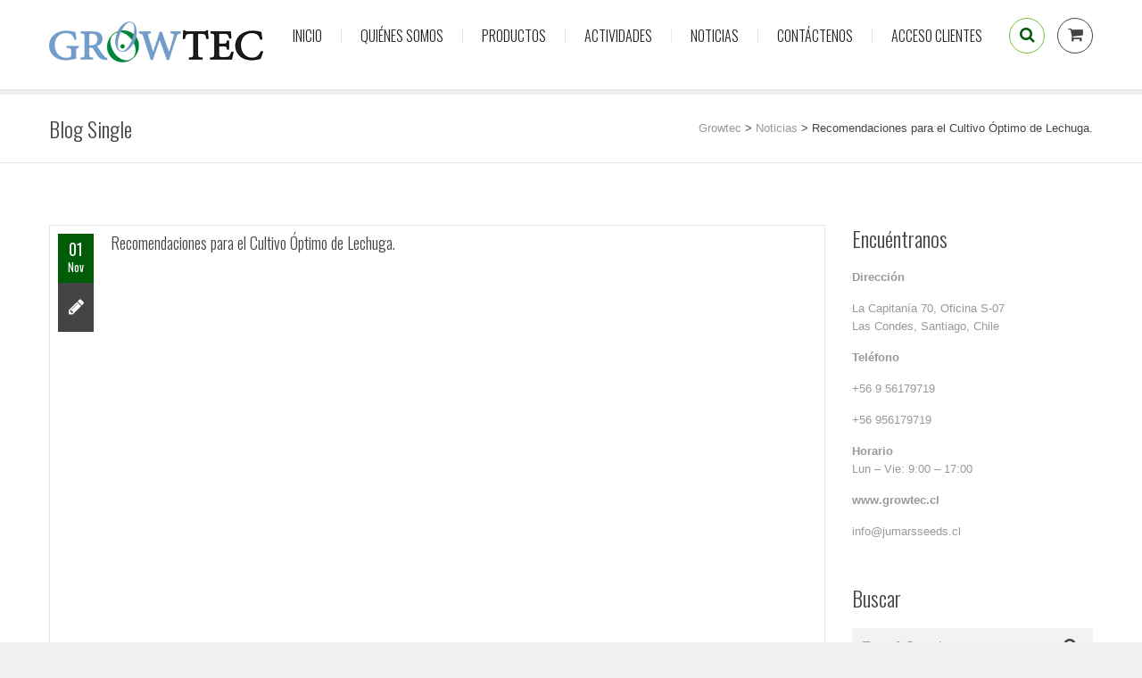

--- FILE ---
content_type: text/html; charset=UTF-8
request_url: http://www.growtec.cl/recomendaciones-para-el-cultivo-optimo-de-lechuga/
body_size: 54370
content:
<!DOCTYPE html>
<html lang="es-CL" class="">
<head>
	<meta charset="UTF-8">
	<meta name="viewport" content="width=device-width, initial-scale=1">
	<meta name="SKYPE_TOOLBAR" content="SKYPE_TOOLBAR_PARSER_COMPATIBLE" />
	<link rel="profile" href="http://gmpg.org/xfn/11">
	<link rel="pingback" href="http://www.growtec.cl/xmlrpc.php">
	
	

<title>Recomendaciones para el Cultivo Óptimo de Lechuga. &#8211; Growtec</title>
<meta name='robots' content='max-image-preview:large' />
<link rel='dns-prefetch' href='//fonts.googleapis.com' />
<link rel="alternate" type="application/rss+xml" title="Growtec &raquo; Feed" href="https://www.growtec.cl/feed/" />
<link rel="alternate" type="application/rss+xml" title="Growtec &raquo; Feed de comentarios" href="https://www.growtec.cl/comments/feed/" />
<link rel="alternate" type="application/rss+xml" title="Growtec &raquo; Recomendaciones para el Cultivo Óptimo de Lechuga. Feed de comentarios" href="https://www.growtec.cl/recomendaciones-para-el-cultivo-optimo-de-lechuga/feed/" />
<script type="text/javascript">
/* <![CDATA[ */
window._wpemojiSettings = {"baseUrl":"https:\/\/s.w.org\/images\/core\/emoji\/14.0.0\/72x72\/","ext":".png","svgUrl":"https:\/\/s.w.org\/images\/core\/emoji\/14.0.0\/svg\/","svgExt":".svg","source":{"concatemoji":"http:\/\/www.growtec.cl\/wp-includes\/js\/wp-emoji-release.min.js?ver=6.4.7"}};
/*! This file is auto-generated */
!function(i,n){var o,s,e;function c(e){try{var t={supportTests:e,timestamp:(new Date).valueOf()};sessionStorage.setItem(o,JSON.stringify(t))}catch(e){}}function p(e,t,n){e.clearRect(0,0,e.canvas.width,e.canvas.height),e.fillText(t,0,0);var t=new Uint32Array(e.getImageData(0,0,e.canvas.width,e.canvas.height).data),r=(e.clearRect(0,0,e.canvas.width,e.canvas.height),e.fillText(n,0,0),new Uint32Array(e.getImageData(0,0,e.canvas.width,e.canvas.height).data));return t.every(function(e,t){return e===r[t]})}function u(e,t,n){switch(t){case"flag":return n(e,"\ud83c\udff3\ufe0f\u200d\u26a7\ufe0f","\ud83c\udff3\ufe0f\u200b\u26a7\ufe0f")?!1:!n(e,"\ud83c\uddfa\ud83c\uddf3","\ud83c\uddfa\u200b\ud83c\uddf3")&&!n(e,"\ud83c\udff4\udb40\udc67\udb40\udc62\udb40\udc65\udb40\udc6e\udb40\udc67\udb40\udc7f","\ud83c\udff4\u200b\udb40\udc67\u200b\udb40\udc62\u200b\udb40\udc65\u200b\udb40\udc6e\u200b\udb40\udc67\u200b\udb40\udc7f");case"emoji":return!n(e,"\ud83e\udef1\ud83c\udffb\u200d\ud83e\udef2\ud83c\udfff","\ud83e\udef1\ud83c\udffb\u200b\ud83e\udef2\ud83c\udfff")}return!1}function f(e,t,n){var r="undefined"!=typeof WorkerGlobalScope&&self instanceof WorkerGlobalScope?new OffscreenCanvas(300,150):i.createElement("canvas"),a=r.getContext("2d",{willReadFrequently:!0}),o=(a.textBaseline="top",a.font="600 32px Arial",{});return e.forEach(function(e){o[e]=t(a,e,n)}),o}function t(e){var t=i.createElement("script");t.src=e,t.defer=!0,i.head.appendChild(t)}"undefined"!=typeof Promise&&(o="wpEmojiSettingsSupports",s=["flag","emoji"],n.supports={everything:!0,everythingExceptFlag:!0},e=new Promise(function(e){i.addEventListener("DOMContentLoaded",e,{once:!0})}),new Promise(function(t){var n=function(){try{var e=JSON.parse(sessionStorage.getItem(o));if("object"==typeof e&&"number"==typeof e.timestamp&&(new Date).valueOf()<e.timestamp+604800&&"object"==typeof e.supportTests)return e.supportTests}catch(e){}return null}();if(!n){if("undefined"!=typeof Worker&&"undefined"!=typeof OffscreenCanvas&&"undefined"!=typeof URL&&URL.createObjectURL&&"undefined"!=typeof Blob)try{var e="postMessage("+f.toString()+"("+[JSON.stringify(s),u.toString(),p.toString()].join(",")+"));",r=new Blob([e],{type:"text/javascript"}),a=new Worker(URL.createObjectURL(r),{name:"wpTestEmojiSupports"});return void(a.onmessage=function(e){c(n=e.data),a.terminate(),t(n)})}catch(e){}c(n=f(s,u,p))}t(n)}).then(function(e){for(var t in e)n.supports[t]=e[t],n.supports.everything=n.supports.everything&&n.supports[t],"flag"!==t&&(n.supports.everythingExceptFlag=n.supports.everythingExceptFlag&&n.supports[t]);n.supports.everythingExceptFlag=n.supports.everythingExceptFlag&&!n.supports.flag,n.DOMReady=!1,n.readyCallback=function(){n.DOMReady=!0}}).then(function(){return e}).then(function(){var e;n.supports.everything||(n.readyCallback(),(e=n.source||{}).concatemoji?t(e.concatemoji):e.wpemoji&&e.twemoji&&(t(e.twemoji),t(e.wpemoji)))}))}((window,document),window._wpemojiSettings);
/* ]]> */
</script>
<link rel='stylesheet' id='layerslider-css' href='http://www.growtec.cl/wp-content/plugins/LayerSlider/static/layerslider/css/layerslider.css?ver=6.7.6' type='text/css' media='all' />
<link rel='stylesheet' id='ls-google-fonts-css' href='http://fonts.googleapis.com/css?family=Oswald:300,regular,700&#038;subset=latin%2Clatin-ext' type='text/css' media='all' />
<style id='wp-emoji-styles-inline-css' type='text/css'>

	img.wp-smiley, img.emoji {
		display: inline !important;
		border: none !important;
		box-shadow: none !important;
		height: 1em !important;
		width: 1em !important;
		margin: 0 0.07em !important;
		vertical-align: -0.1em !important;
		background: none !important;
		padding: 0 !important;
	}
</style>
<link rel='stylesheet' id='wp-block-library-css' href='http://www.growtec.cl/wp-includes/css/dist/block-library/style.min.css?ver=6.4.7' type='text/css' media='all' />
<link rel='stylesheet' id='wc-block-vendors-style-css' href='http://www.growtec.cl/wp-content/plugins/woocommerce/packages/woocommerce-blocks/build/vendors-style.css?ver=4.0.0' type='text/css' media='all' />
<link rel='stylesheet' id='wc-block-style-css' href='http://www.growtec.cl/wp-content/plugins/woocommerce/packages/woocommerce-blocks/build/style.css?ver=4.0.0' type='text/css' media='all' />
<style id='classic-theme-styles-inline-css' type='text/css'>
/*! This file is auto-generated */
.wp-block-button__link{color:#fff;background-color:#32373c;border-radius:9999px;box-shadow:none;text-decoration:none;padding:calc(.667em + 2px) calc(1.333em + 2px);font-size:1.125em}.wp-block-file__button{background:#32373c;color:#fff;text-decoration:none}
</style>
<style id='global-styles-inline-css' type='text/css'>
body{--wp--preset--color--black: #000000;--wp--preset--color--cyan-bluish-gray: #abb8c3;--wp--preset--color--white: #ffffff;--wp--preset--color--pale-pink: #f78da7;--wp--preset--color--vivid-red: #cf2e2e;--wp--preset--color--luminous-vivid-orange: #ff6900;--wp--preset--color--luminous-vivid-amber: #fcb900;--wp--preset--color--light-green-cyan: #7bdcb5;--wp--preset--color--vivid-green-cyan: #00d084;--wp--preset--color--pale-cyan-blue: #8ed1fc;--wp--preset--color--vivid-cyan-blue: #0693e3;--wp--preset--color--vivid-purple: #9b51e0;--wp--preset--gradient--vivid-cyan-blue-to-vivid-purple: linear-gradient(135deg,rgba(6,147,227,1) 0%,rgb(155,81,224) 100%);--wp--preset--gradient--light-green-cyan-to-vivid-green-cyan: linear-gradient(135deg,rgb(122,220,180) 0%,rgb(0,208,130) 100%);--wp--preset--gradient--luminous-vivid-amber-to-luminous-vivid-orange: linear-gradient(135deg,rgba(252,185,0,1) 0%,rgba(255,105,0,1) 100%);--wp--preset--gradient--luminous-vivid-orange-to-vivid-red: linear-gradient(135deg,rgba(255,105,0,1) 0%,rgb(207,46,46) 100%);--wp--preset--gradient--very-light-gray-to-cyan-bluish-gray: linear-gradient(135deg,rgb(238,238,238) 0%,rgb(169,184,195) 100%);--wp--preset--gradient--cool-to-warm-spectrum: linear-gradient(135deg,rgb(74,234,220) 0%,rgb(151,120,209) 20%,rgb(207,42,186) 40%,rgb(238,44,130) 60%,rgb(251,105,98) 80%,rgb(254,248,76) 100%);--wp--preset--gradient--blush-light-purple: linear-gradient(135deg,rgb(255,206,236) 0%,rgb(152,150,240) 100%);--wp--preset--gradient--blush-bordeaux: linear-gradient(135deg,rgb(254,205,165) 0%,rgb(254,45,45) 50%,rgb(107,0,62) 100%);--wp--preset--gradient--luminous-dusk: linear-gradient(135deg,rgb(255,203,112) 0%,rgb(199,81,192) 50%,rgb(65,88,208) 100%);--wp--preset--gradient--pale-ocean: linear-gradient(135deg,rgb(255,245,203) 0%,rgb(182,227,212) 50%,rgb(51,167,181) 100%);--wp--preset--gradient--electric-grass: linear-gradient(135deg,rgb(202,248,128) 0%,rgb(113,206,126) 100%);--wp--preset--gradient--midnight: linear-gradient(135deg,rgb(2,3,129) 0%,rgb(40,116,252) 100%);--wp--preset--font-size--small: 13px;--wp--preset--font-size--medium: 20px;--wp--preset--font-size--large: 36px;--wp--preset--font-size--x-large: 42px;--wp--preset--spacing--20: 0.44rem;--wp--preset--spacing--30: 0.67rem;--wp--preset--spacing--40: 1rem;--wp--preset--spacing--50: 1.5rem;--wp--preset--spacing--60: 2.25rem;--wp--preset--spacing--70: 3.38rem;--wp--preset--spacing--80: 5.06rem;--wp--preset--shadow--natural: 6px 6px 9px rgba(0, 0, 0, 0.2);--wp--preset--shadow--deep: 12px 12px 50px rgba(0, 0, 0, 0.4);--wp--preset--shadow--sharp: 6px 6px 0px rgba(0, 0, 0, 0.2);--wp--preset--shadow--outlined: 6px 6px 0px -3px rgba(255, 255, 255, 1), 6px 6px rgba(0, 0, 0, 1);--wp--preset--shadow--crisp: 6px 6px 0px rgba(0, 0, 0, 1);}:where(.is-layout-flex){gap: 0.5em;}:where(.is-layout-grid){gap: 0.5em;}body .is-layout-flow > .alignleft{float: left;margin-inline-start: 0;margin-inline-end: 2em;}body .is-layout-flow > .alignright{float: right;margin-inline-start: 2em;margin-inline-end: 0;}body .is-layout-flow > .aligncenter{margin-left: auto !important;margin-right: auto !important;}body .is-layout-constrained > .alignleft{float: left;margin-inline-start: 0;margin-inline-end: 2em;}body .is-layout-constrained > .alignright{float: right;margin-inline-start: 2em;margin-inline-end: 0;}body .is-layout-constrained > .aligncenter{margin-left: auto !important;margin-right: auto !important;}body .is-layout-constrained > :where(:not(.alignleft):not(.alignright):not(.alignfull)){max-width: var(--wp--style--global--content-size);margin-left: auto !important;margin-right: auto !important;}body .is-layout-constrained > .alignwide{max-width: var(--wp--style--global--wide-size);}body .is-layout-flex{display: flex;}body .is-layout-flex{flex-wrap: wrap;align-items: center;}body .is-layout-flex > *{margin: 0;}body .is-layout-grid{display: grid;}body .is-layout-grid > *{margin: 0;}:where(.wp-block-columns.is-layout-flex){gap: 2em;}:where(.wp-block-columns.is-layout-grid){gap: 2em;}:where(.wp-block-post-template.is-layout-flex){gap: 1.25em;}:where(.wp-block-post-template.is-layout-grid){gap: 1.25em;}.has-black-color{color: var(--wp--preset--color--black) !important;}.has-cyan-bluish-gray-color{color: var(--wp--preset--color--cyan-bluish-gray) !important;}.has-white-color{color: var(--wp--preset--color--white) !important;}.has-pale-pink-color{color: var(--wp--preset--color--pale-pink) !important;}.has-vivid-red-color{color: var(--wp--preset--color--vivid-red) !important;}.has-luminous-vivid-orange-color{color: var(--wp--preset--color--luminous-vivid-orange) !important;}.has-luminous-vivid-amber-color{color: var(--wp--preset--color--luminous-vivid-amber) !important;}.has-light-green-cyan-color{color: var(--wp--preset--color--light-green-cyan) !important;}.has-vivid-green-cyan-color{color: var(--wp--preset--color--vivid-green-cyan) !important;}.has-pale-cyan-blue-color{color: var(--wp--preset--color--pale-cyan-blue) !important;}.has-vivid-cyan-blue-color{color: var(--wp--preset--color--vivid-cyan-blue) !important;}.has-vivid-purple-color{color: var(--wp--preset--color--vivid-purple) !important;}.has-black-background-color{background-color: var(--wp--preset--color--black) !important;}.has-cyan-bluish-gray-background-color{background-color: var(--wp--preset--color--cyan-bluish-gray) !important;}.has-white-background-color{background-color: var(--wp--preset--color--white) !important;}.has-pale-pink-background-color{background-color: var(--wp--preset--color--pale-pink) !important;}.has-vivid-red-background-color{background-color: var(--wp--preset--color--vivid-red) !important;}.has-luminous-vivid-orange-background-color{background-color: var(--wp--preset--color--luminous-vivid-orange) !important;}.has-luminous-vivid-amber-background-color{background-color: var(--wp--preset--color--luminous-vivid-amber) !important;}.has-light-green-cyan-background-color{background-color: var(--wp--preset--color--light-green-cyan) !important;}.has-vivid-green-cyan-background-color{background-color: var(--wp--preset--color--vivid-green-cyan) !important;}.has-pale-cyan-blue-background-color{background-color: var(--wp--preset--color--pale-cyan-blue) !important;}.has-vivid-cyan-blue-background-color{background-color: var(--wp--preset--color--vivid-cyan-blue) !important;}.has-vivid-purple-background-color{background-color: var(--wp--preset--color--vivid-purple) !important;}.has-black-border-color{border-color: var(--wp--preset--color--black) !important;}.has-cyan-bluish-gray-border-color{border-color: var(--wp--preset--color--cyan-bluish-gray) !important;}.has-white-border-color{border-color: var(--wp--preset--color--white) !important;}.has-pale-pink-border-color{border-color: var(--wp--preset--color--pale-pink) !important;}.has-vivid-red-border-color{border-color: var(--wp--preset--color--vivid-red) !important;}.has-luminous-vivid-orange-border-color{border-color: var(--wp--preset--color--luminous-vivid-orange) !important;}.has-luminous-vivid-amber-border-color{border-color: var(--wp--preset--color--luminous-vivid-amber) !important;}.has-light-green-cyan-border-color{border-color: var(--wp--preset--color--light-green-cyan) !important;}.has-vivid-green-cyan-border-color{border-color: var(--wp--preset--color--vivid-green-cyan) !important;}.has-pale-cyan-blue-border-color{border-color: var(--wp--preset--color--pale-cyan-blue) !important;}.has-vivid-cyan-blue-border-color{border-color: var(--wp--preset--color--vivid-cyan-blue) !important;}.has-vivid-purple-border-color{border-color: var(--wp--preset--color--vivid-purple) !important;}.has-vivid-cyan-blue-to-vivid-purple-gradient-background{background: var(--wp--preset--gradient--vivid-cyan-blue-to-vivid-purple) !important;}.has-light-green-cyan-to-vivid-green-cyan-gradient-background{background: var(--wp--preset--gradient--light-green-cyan-to-vivid-green-cyan) !important;}.has-luminous-vivid-amber-to-luminous-vivid-orange-gradient-background{background: var(--wp--preset--gradient--luminous-vivid-amber-to-luminous-vivid-orange) !important;}.has-luminous-vivid-orange-to-vivid-red-gradient-background{background: var(--wp--preset--gradient--luminous-vivid-orange-to-vivid-red) !important;}.has-very-light-gray-to-cyan-bluish-gray-gradient-background{background: var(--wp--preset--gradient--very-light-gray-to-cyan-bluish-gray) !important;}.has-cool-to-warm-spectrum-gradient-background{background: var(--wp--preset--gradient--cool-to-warm-spectrum) !important;}.has-blush-light-purple-gradient-background{background: var(--wp--preset--gradient--blush-light-purple) !important;}.has-blush-bordeaux-gradient-background{background: var(--wp--preset--gradient--blush-bordeaux) !important;}.has-luminous-dusk-gradient-background{background: var(--wp--preset--gradient--luminous-dusk) !important;}.has-pale-ocean-gradient-background{background: var(--wp--preset--gradient--pale-ocean) !important;}.has-electric-grass-gradient-background{background: var(--wp--preset--gradient--electric-grass) !important;}.has-midnight-gradient-background{background: var(--wp--preset--gradient--midnight) !important;}.has-small-font-size{font-size: var(--wp--preset--font-size--small) !important;}.has-medium-font-size{font-size: var(--wp--preset--font-size--medium) !important;}.has-large-font-size{font-size: var(--wp--preset--font-size--large) !important;}.has-x-large-font-size{font-size: var(--wp--preset--font-size--x-large) !important;}
.wp-block-navigation a:where(:not(.wp-element-button)){color: inherit;}
:where(.wp-block-post-template.is-layout-flex){gap: 1.25em;}:where(.wp-block-post-template.is-layout-grid){gap: 1.25em;}
:where(.wp-block-columns.is-layout-flex){gap: 2em;}:where(.wp-block-columns.is-layout-grid){gap: 2em;}
.wp-block-pullquote{font-size: 1.5em;line-height: 1.6;}
</style>
<link rel='stylesheet' id='contact-form-7-css' href='http://www.growtec.cl/wp-content/plugins/contact-form-7/includes/css/styles.css?ver=5.3.2' type='text/css' media='all' />
<link rel='stylesheet' id='woocommerce-layout-css' href='http://www.growtec.cl/wp-content/plugins/woocommerce/assets/css/woocommerce-layout.css?ver=5.0.0' type='text/css' media='all' />
<link rel='stylesheet' id='woocommerce-smallscreen-css' href='http://www.growtec.cl/wp-content/plugins/woocommerce/assets/css/woocommerce-smallscreen.css?ver=5.0.0' type='text/css' media='only screen and (max-width: 768px)' />
<link rel='stylesheet' id='woocommerce-general-css' href='http://www.growtec.cl/wp-content/plugins/woocommerce/assets/css/woocommerce.css?ver=5.0.0' type='text/css' media='all' />
<style id='woocommerce-inline-inline-css' type='text/css'>
.woocommerce form .form-row .required { visibility: visible; }
</style>
<link rel='stylesheet' id='dotted-fonts-css' href='https://fonts.googleapis.com/css?family=Oswald%3A400%2C700%2C300%7C400%2C100%2C100italic%2C300%2C300italic%2C400italic%2C700%2C700italic%2C900%2C900italic&#038;subset=latin%2Clatin-ext' type='text/css' media='all' />
<link rel='stylesheet' id='bootstrap-css' href='http://www.growtec.cl/wp-content/themes/dotted/css/bootstrap.css?ver=6.4.7' type='text/css' media='all' />
<link rel='stylesheet' id='mmenu-css' href='http://www.growtec.cl/wp-content/themes/dotted/css/jquery.mmenu.all.css?ver=6.4.7' type='text/css' media='all' />
<link rel='stylesheet' id='ot-fontawesome-css' href='http://www.growtec.cl/wp-content/themes/dotted/fonts/font-awesome/css/font-awesome.min.css?ver=6.4.7' type='text/css' media='all' />
<link rel='stylesheet' id='magnific-css' href='http://www.growtec.cl/wp-content/themes/dotted/css/magnific-popup.css?ver=6.4.7' type='text/css' media='all' />
<link rel='stylesheet' id='audioplayer-css' href='http://www.growtec.cl/wp-content/themes/dotted/css/audioplayer.css?ver=6.4.7' type='text/css' media='all' />
<link rel='stylesheet' id='owl-carousel-css' href='http://www.growtec.cl/wp-content/themes/dotted/css/owl.carousel.css?ver=6.4.7' type='text/css' media='all' />
<link rel='stylesheet' id='dotted-woo-css' href='http://www.growtec.cl/wp-content/themes/dotted/css/woocommerce.css?ver=6.4.7' type='text/css' media='all' />
<link rel='stylesheet' id='dotted-style-css' href='http://www.growtec.cl/wp-content/themes/dotted/style.css?ver=6.4.7' type='text/css' media='all' />
<link rel='stylesheet' id='threesixty-css' href='http://www.growtec.cl/wp-content/plugins/smart-product-viewer/includes/css/360.css?ver=6.4.7' type='text/css' media='all' />
<link rel='stylesheet' id='magnific-popup-css' href='http://www.growtec.cl/wp-content/plugins/smart-product-viewer/includes/css/magnific-popup.css?ver=6.4.7' type='text/css' media='all' />
<!--[if lt IE 9]>
<link rel='stylesheet' id='vc_lte_ie9-css' href='http://www.growtec.cl/wp-content/plugins/js_composer/assets/css/vc_lte_ie9.min.css?ver=6.0.5' type='text/css' media='screen' />
<![endif]-->
<link rel='stylesheet' id='js_composer_front-css' href='http://www.growtec.cl/wp-content/plugins/js_composer/assets/css/js_composer.min.css?ver=6.0.5' type='text/css' media='all' />
<link rel='stylesheet' id='msl-main-css' href='http://www.growtec.cl/wp-content/plugins/master-slider/public/assets/css/masterslider.main.css?ver=3.6.7' type='text/css' media='all' />
<link rel='stylesheet' id='msl-custom-css' href='http://www.growtec.cl/wp-content/uploads/master-slider/custom.css?ver=3' type='text/css' media='all' />
<script type="text/javascript" id="layerslider-greensock-js-extra">
/* <![CDATA[ */
var LS_Meta = {"v":"6.7.6"};
/* ]]> */
</script>
<script type="text/javascript" src="http://www.growtec.cl/wp-content/plugins/LayerSlider/static/layerslider/js/greensock.js?ver=1.19.0" id="layerslider-greensock-js"></script>
<script type="text/javascript" src="http://www.growtec.cl/wp-includes/js/jquery/jquery.min.js?ver=3.7.1" id="jquery-core-js"></script>
<script type="text/javascript" src="http://www.growtec.cl/wp-includes/js/jquery/jquery-migrate.min.js?ver=3.4.1" id="jquery-migrate-js"></script>
<script type="text/javascript" src="http://www.growtec.cl/wp-content/plugins/LayerSlider/static/layerslider/js/layerslider.kreaturamedia.jquery.js?ver=6.7.6" id="layerslider-js"></script>
<script type="text/javascript" src="http://www.growtec.cl/wp-content/plugins/LayerSlider/static/layerslider/js/layerslider.transitions.js?ver=6.7.6" id="layerslider-transitions-js"></script>
<script type="text/javascript" src="http://www.growtec.cl/wp-content/plugins/woocommerce/assets/js/jquery-blockui/jquery.blockUI.min.js?ver=2.70" id="jquery-blockui-js"></script>
<script type="text/javascript" id="wc-add-to-cart-js-extra">
/* <![CDATA[ */
var wc_add_to_cart_params = {"ajax_url":"\/wp-admin\/admin-ajax.php","wc_ajax_url":"\/?wc-ajax=%%endpoint%%","i18n_view_cart":"Ver carrito","cart_url":"https:\/\/www.growtec.cl\/cart\/","is_cart":"","cart_redirect_after_add":"no"};
/* ]]> */
</script>
<script type="text/javascript" src="http://www.growtec.cl/wp-content/plugins/woocommerce/assets/js/frontend/add-to-cart.min.js?ver=5.0.0" id="wc-add-to-cart-js"></script>
<script type="text/javascript" src="http://www.growtec.cl/wp-content/plugins/js_composer/assets/js/vendors/woocommerce-add-to-cart.js?ver=6.0.5" id="vc_woocommerce-add-to-cart-js-js"></script>
<script type="text/javascript" src="http://www.growtec.cl/wp-content/themes/dotted/js/plugins/owl.carousel.js?ver=6.4.7" id="owl-carousel-js"></script>
<script type="text/javascript" src="http://www.growtec.cl/wp-content/themes/dotted/js/plugins/twitterFetcher.js?ver=6.4.7" id="twitterfetcher-js"></script>
<script type="text/javascript" src="http://www.growtec.cl/wp-content/plugins/smart-product-viewer/includes/js/jquery.magnific-popup.min.js?ver=6.4.7" id="magnific-popup-js"></script>
<script type="text/javascript" src="http://www.growtec.cl/wp-content/plugins/smart-product-viewer/includes/js/smart.product.min.js?ver=6.4.7" id="smart-product-js"></script>
<meta name="generator" content="Powered by LayerSlider 6.7.6 - Multi-Purpose, Responsive, Parallax, Mobile-Friendly Slider Plugin for WordPress." />
<!-- LayerSlider updates and docs at: https://layerslider.kreaturamedia.com -->
<link rel="https://api.w.org/" href="https://www.growtec.cl/wp-json/" /><link rel="alternate" type="application/json" href="https://www.growtec.cl/wp-json/wp/v2/posts/1720" /><link rel="EditURI" type="application/rsd+xml" title="RSD" href="https://www.growtec.cl/xmlrpc.php?rsd" />
<meta name="generator" content="WordPress 6.4.7" />
<meta name="generator" content="WooCommerce 5.0.0" />
<link rel="canonical" href="https://www.growtec.cl/recomendaciones-para-el-cultivo-optimo-de-lechuga/" />
<link rel='shortlink' href='https://www.growtec.cl/?p=1720' />
<link rel="alternate" type="application/json+oembed" href="https://www.growtec.cl/wp-json/oembed/1.0/embed?url=https%3A%2F%2Fwww.growtec.cl%2Frecomendaciones-para-el-cultivo-optimo-de-lechuga%2F" />
<link rel="alternate" type="text/xml+oembed" href="https://www.growtec.cl/wp-json/oembed/1.0/embed?url=https%3A%2F%2Fwww.growtec.cl%2Frecomendaciones-para-el-cultivo-optimo-de-lechuga%2F&#038;format=xml" />
<script>var ms_grabbing_curosr = 'http://www.growtec.cl/wp-content/plugins/master-slider/public/assets/css/common/grabbing.cur', ms_grab_curosr = 'http://www.growtec.cl/wp-content/plugins/master-slider/public/assets/css/common/grab.cur';</script>
<meta name="generator" content="MasterSlider 3.6.7 - Responsive Touch Image Slider | avt.li/msf" />
<style type="text/css">.bg-theme, .dropdown-menu > li.active > a, .dropdown-menu > .active > a, 
            .dropdown-menu > .active > a:hover, .dropdown-menu > .active > a:focus,
            .btn-main-color, .btn-sub-color:hover, .btn-sub-color:focus,
            .dropdown-menu li a:hover, .navi-right > li > a:hover, .dropdown-menu > li ul li a:hover,
			.navi-right > li > a:focus, .social-single-team li a:hover,
			.iconbox-set-3:hover .icon-2, .project-style-1 a.current,
			.project-style-2 a:hover, .project-style-2 a.current,
			.twitter-owl-warp .owl-page.active, .twitter-owl-warp .timePosted a,
			.team-slider .owl-page.active, .owl-team .owl-page.active,
			.owl-blog-landing .owl-page.active, .nav-links a:hover,
			.header-comment .comment-reply-link:hover, .owl-gallery-portfolio-post .owl-controls .owl-page.active,
			.countdown li span:before, .pricing-table.featured header,
			.pricing-tables-group-item.featured p.title, .fixbtt:hover,
			.bg-theme-callback, .bg-hover-theme:hover, .bg-sub-theme-callback:hover,
			.woocommerce #respond input#submit, .woocommerce a.button, 
			.woocommerce button.button, .woocommerce input.button,
			.woocommerce #respond input#submit.disabled, .woocommerce #respond input#submit:disabled, 
			.woocommerce #respond input#submit[disabled]:disabled, .woocommerce a.button.disabled, 
			.woocommerce a.button:disabled, .woocommerce a.button[disabled]:disabled, .woocommerce button.button.disabled, 
			.woocommerce button.button:disabled, .woocommerce button.button[disabled]:disabled, .woocommerce input.button.disabled, 
			.woocommerce input.button:disabled, .woocommerce input.button[disabled]:disabled,
			.woocommerce-cart .wc-proceed-to-checkout a.checkout-button,
			.woocommerce #respond input#submit.alt, .woocommerce a.button.alt, 
			.woocommerce button.button.alt, .woocommerce input.button.alt,
			.woocommerce .button.add_to_cart_button, .woocommerce .added_to_cart.wc-forward,
			.woocommerce .woocommerce-pagination ul.page-numbers li span.current, 
			.woocommerce .woocommerce-pagination ul.page-numbers li a:hover,
			.woocommerce span.onsale, p.buttons a.button,
			.modal .close
			{
			  background-color: #73c026;
			}

			.btn-border-main-color, .btn-border-sub-color:hover,
			.btn-border-sub-color:focus, .nav-r.ver2 .navi-level-1 a:after,
			.nav-r.ver2 .navi-level-1 a:after, .header-v1 .navi-level-1 > li > a:focus,
			.header-v1 .navi-level-1 > li > a:hover, .navi-right-2 li a:hover,
			.navi-right-2 li a:focus, .mPS2id-highlight span,
			.icon-1 i, .iconbox:hover .hover-text-theme,
			.project-item p, .no-gutter .project-item h4 a:hover,
			.no-gutter .project-item p a:hover, .hover-text-theme a:hover,
			.call3 .sub-heading-call3, .nav-dark a.btn-1:hover,
			.twitter-widget-1 ul a:hover, .twitter-widget-1 ul .timePosted a,
			.twitter-widget-2 a:hover, .twitter-widget-2 .timePosted a,
			.icon-twitter-3, .twitter-owl-warp a:hover,
			p.rate .fa-star, ul.social-share li a:hover,
			.widget li a:hover, .widget-search form button:hover,
			.widget-category ul.category li:hover a, .comment-reply-title a,
			.col-description ul.social-share a:hover, .col-skill p i,
			.faq-heading, .services-heading, .btn-goback404:hover,
			.social-big-white li a:hover, .pricing-table .content ul li i.fa,
			.pricing-table header .price p.value, .reward-item p.date,
			.footer-v1 .contact-f2 ul li i, .color-theme, .hover-text-theme:hover,
			.blog-footer a:hover, 
			div.woocommerce a:hover, .product-item .product-detail a:hover h3,
			.woocommerce div.product p.price, .woocommerce div.product span.price,
			.woocommerce-info:before, .cart-button ul.cart_list li a:hover
			{
				color: #73c026;
			}

			.btn-border-main-color, .btn-border-sub-color:hover,
			.btn-border-sub-color:focus, .form-team-single-warp textarea.form-control:focus,
			.customNavigation-3 a.btn-1:hover, .overlay-1,
			.thumb-owl-testimonial-2 .owl-item.synced .thumb-owl-2 .avatar-owl-2,
			.nav-dark a.btn-1:hover, .twitter-logo-fix,
			.icon-twitter-3, .team-item:hover .overlay-1, 
			blockquote, .right-form-comment textarea.form-control:focus,
			.comment-form .form-control:focus, .comment-form .form-control,
			.form-inline .contact-form-landing .form-control:focus,
			.border-color-theme, .hover-border-theme:hover, .twitter-logo-fix
			{
				border-color: #73c026;
			}
			.panel-custom .panel-heading a,
			.panel-collapse.collapse.in,
			.preloader4, div.vc_tta-color-grey.vc_tta-accordion .vc_tta-panel.vc_active .vc_tta-panel-heading,
			div.vc_tta-color-grey.vc_tta-accordion .vc_tta-panel.vc_active .vc_tta-panel-body
			{
				border-left-color: #73c026;
			}
			.tab1 > li.active > a,
			.tab1 > li.active > a:hover,
			.tab1 > li.active > a:focus,
			.tab1 > li > a:hover,
			.tab1 > li > a:focus,
			div.vc_tta-color-grey.vc_tta-style-classic .vc_tta-tab.vc_active,
			.woocommerce-info, .cart-button .dropdown-cart,
			.form-search-navi
			{
				border-top-color: #73c026;
			}
			.modal-body .search-form input[type="search"]{
				border-bottom-color: #73c026;
			}
			.preloader4
			{
				border-bottom-color: #73c026;
				border-right-color: #73c026;
			}

			</style><style type="text/css">.logo .img-responsive{ margin: 20px 0 20px 0; }.bgcms{ background-image: url(http://www.growtec.cl/wp-content/uploads/2018/08/1-5.jpg); }body{ background-color: #f1f1f1; }</style>	<noscript><style>.woocommerce-product-gallery{ opacity: 1 !important; }</style></noscript>
	<meta name="generator" content="Powered by WPBakery Page Builder - drag and drop page builder for WordPress."/>
<link rel="icon" href="https://www.growtec.cl/wp-content/uploads/2016/10/favicon-1.png" sizes="32x32" />
<link rel="icon" href="https://www.growtec.cl/wp-content/uploads/2016/10/favicon-1.png" sizes="192x192" />
<link rel="apple-touch-icon" href="https://www.growtec.cl/wp-content/uploads/2016/10/favicon-1.png" />
<meta name="msapplication-TileImage" content="https://www.growtec.cl/wp-content/uploads/2016/10/favicon-1.png" />
		<style type="text/css" id="wp-custom-css">
			.bg-theme{
	    background-color: #005c06;
}
.btn-border-main-color, .btn-border-sub-color:hover, .btn-border-sub-color:focus, .nav-r.ver2 .navi-level-1 a:after, .nav-r.ver2 .navi-level-1 a:after, .header-v1 .navi-level-1 > li > a:focus, .header-v1 .navi-level-1 > li > a:hover, .navi-right-2 li a:hover, .navi-right-2 li a:focus, .mPS2id-highlight span, .icon-1 i, .iconbox:hover .hover-text-theme, .project-item p, .no-gutter .project-item h4 a:hover, .no-gutter .project-item p a:hover, .hover-text-theme a:hover, .call3 .sub-heading-call3, .nav-dark a.btn-1:hover, .twitter-widget-1 ul a:hover, .twitter-widget-1 ul .timePosted a, .twitter-widget-2 a:hover, .twitter-widget-2 .timePosted a, .icon-twitter-3, .twitter-owl-warp a:hover, p.rate .fa-star, ul.social-share li a:hover, .widget li a:hover, .widget-search form button:hover, .widget-category ul.category li:hover a, .comment-reply-title a, .col-description ul.social-share a:hover, .col-skill p i, .faq-heading, .services-heading, .btn-goback404:hover, .social-big-white li a:hover, .pricing-table .content ul li i.fa, .pricing-table header .price p.value, .reward-item p.date, .footer-v1 .contact-f2 ul li i, .color-theme, .hover-text-theme:hover, .blog-footer a:hover, div.woocommerce a:hover, .product-item .product-detail a:hover h3, .woocommerce div.product p.price, .woocommerce div.product span.price, .woocommerce-info:before, .cart-button ul.cart_list li a:hover {
    color: #005c06;
}
.iconbox-set-1:hover .icon-1 {
    background: #c4c4c4;
}
.bg-theme, .dropdown-menu > li.active > a, .dropdown-menu > .active > a, .dropdown-menu > .active > a:hover, .dropdown-menu > .active > a:focus, .btn-main-color, .btn-sub-color:hover, .btn-sub-color:focus, .dropdown-menu li a:hover, .navi-right > li > a:hover, .dropdown-menu > li ul li a:hover, .navi-right > li > a:focus, .social-single-team li a:hover, .iconbox-set-3:hover .icon-2, .project-style-1 a.current, .project-style-2 a:hover, .project-style-2 a.current, .twitter-owl-warp .owl-page.active, .twitter-owl-warp .timePosted a, .team-slider .owl-page.active, .owl-team .owl-page.active, .owl-blog-landing .owl-page.active, .nav-links a:hover, .header-comment .comment-reply-link:hover, .owl-gallery-portfolio-post .owl-controls .owl-page.active, .countdown li span:before, .pricing-table.featured header, .pricing-tables-group-item.featured p.title, .fixbtt:hover, .bg-theme-callback, .bg-hover-theme:hover, .bg-sub-theme-callback:hover, .woocommerce #respond input#submit, .woocommerce a.button, .woocommerce button.button, .woocommerce input.button, .woocommerce #respond input#submit.disabled, .woocommerce #respond input#submit:disabled, .woocommerce #respond input#submit[disabled]:disabled, .woocommerce a.button.disabled, .woocommerce a.button:disabled, .woocommerce a.button[disabled]:disabled, .woocommerce button.button.disabled, .woocommerce button.button:disabled, .woocommerce button.button[disabled]:disabled, .woocommerce input.button.disabled, .woocommerce input.button:disabled, .woocommerce input.button[disabled]:disabled, .woocommerce-cart .wc-proceed-to-checkout a.checkout-button, .woocommerce #respond input#submit.alt, .woocommerce a.button.alt, .woocommerce button.button.alt, .woocommerce input.button.alt, .woocommerce .button.add_to_cart_button, .woocommerce .added_to_cart.wc-forward, .woocommerce .woocommerce-pagination ul.page-numbers li span.current, .woocommerce .woocommerce-pagination ul.page-numbers li a:hover, .woocommerce span.onsale, p.buttons a.button, .modal .close {
    background-color: #005c06;
}		</style>
		<style id="kirki-inline-styles"></style><noscript><style> .wpb_animate_when_almost_visible { opacity: 1; }</style></noscript>    
</head>

<body class="post-template-default single single-post postid-1720 single-format-standard theme-dotted _masterslider _ms_version_3.6.7 woocommerce-no-js wpb-js-composer js-comp-ver-6.0.5 vc_responsive" >

        <div class="images-preloader">
      <div class="preloader4"></div>
    </div>
        
    <div id="page">
        <!-- Mobile Menu -->
        <nav id="menu">
            <ul data-breakpoint="800" id="navigation" class=""><li id="menu-item-1244" class="menu-item menu-item-type-post_type menu-item-object-page menu-item-home menu-item-1244"><a  title="Inicio" href="https://www.growtec.cl/">Inicio</a></li>
<li id="menu-item-1245" class="menu-item menu-item-type-post_type menu-item-object-page menu-item-1245"><a  title="Quiénes Somos" href="https://www.growtec.cl/quienes-somos/">Quiénes Somos</a></li>
<li id="menu-item-1259" class="menu-item menu-item-type-post_type menu-item-object-page menu-item-1259"><a  title="Productos" href="https://www.growtec.cl/productos/">Productos</a></li>
<li id="menu-item-1434" class="menu-item menu-item-type-post_type menu-item-object-page menu-item-1434"><a  title="Actividades" href="https://www.growtec.cl/actividades/">Actividades</a></li>
<li id="menu-item-1679" class="menu-item menu-item-type-post_type menu-item-object-page menu-item-1679"><a  title="Noticias" href="https://www.growtec.cl/1670-2/">Noticias</a></li>
<li id="menu-item-1249" class="menu-item menu-item-type-post_type menu-item-object-page menu-item-1249"><a  title="Contáctenos" href="https://www.growtec.cl/contactenos/">Contáctenos</a></li>
<li id="menu-item-1648" class="menu-item menu-item-type-post_type menu-item-object-page menu-item-1648"><a  title="Acceso Clientes" href="https://www.growtec.cl/acceso-clientes/">Acceso Clientes</a></li>
</ul>        </nav>
        <!-- /Mobile Menu -->
<!-- Header -->
<header id="stick" class="header-v1 header">
    <div class="header-v1-inner">
        <h1 class="logo-1 logo">
           <a href="http://www.growtec.cl/">
                <img src="http://www.growtec.cl/wp-content/uploads/2021/03/logo-growtec.png" class="img-responsive" alt="">
            </a>
        </h1>
        
        <ul class="navi-right">
                        <li>
                <a href="" class="btn-search-navi color-theme border-color-theme bg-hover-theme" data-toggle="modal" data-target="#myModal"><i class="fa fa-search"></i></a>
                <div id="myModal" class="modal fade" role="dialog" aria-hidden="true">
                  <button type="button" class="close" data-dismiss="modal"><i class="fa fa-times"></i></button>
                  <div class="modal-dialog myModal-search">
                    <!-- Modal content-->
                    <div class="modal-content">                                        
                        <div class="modal-body">
                            <form role="search" method="get" class="search-form" action="https://www.growtec.cl/">
                                <input type="search" class="search-field" name="s" placeholder="Buscar" value="" title="">
                                <button type="submit" class="search-submit"><i class="fa fa-search"></i></button>
                            </form>
                        </div>
                    </div>
                  </div>
                </div>
            </li>
                                     <li class="cart-button">
                <a href="#" class="hover-text-theme" data-toggle="dropdown"><i class="fa fa-shopping-cart" aria-hidden="true"></i></a>
                <div class="dropdown-cart top_cart_list_product">
                    <div class="widget_shopping_cart_content">
                        

<ul class="cart_list product_list_widget clearfix ">

	
		<li class="empty">No hay productos en el carrito.</li>

	
</ul><!-- end product list -->


                    </div>
                </div>
            </li>
                    </ul>
        <nav id="main-navi" class="nav-r ver1">
            <ul class="navi-level-1"><li class="menu-item menu-item-type-post_type menu-item-object-page menu-item-home menu-item-1244"><a  title="Inicio" href="https://www.growtec.cl/">Inicio</a></li>
<li class="menu-item menu-item-type-post_type menu-item-object-page menu-item-1245"><a  title="Quiénes Somos" href="https://www.growtec.cl/quienes-somos/">Quiénes Somos</a></li>
<li class="menu-item menu-item-type-post_type menu-item-object-page menu-item-1259"><a  title="Productos" href="https://www.growtec.cl/productos/">Productos</a></li>
<li class="menu-item menu-item-type-post_type menu-item-object-page menu-item-1434"><a  title="Actividades" href="https://www.growtec.cl/actividades/">Actividades</a></li>
<li class="menu-item menu-item-type-post_type menu-item-object-page menu-item-1679"><a  title="Noticias" href="https://www.growtec.cl/1670-2/">Noticias</a></li>
<li class="menu-item menu-item-type-post_type menu-item-object-page menu-item-1249"><a  title="Contáctenos" href="https://www.growtec.cl/contactenos/">Contáctenos</a></li>
<li class="menu-item menu-item-type-post_type menu-item-object-page menu-item-1648"><a  title="Acceso Clientes" href="https://www.growtec.cl/acceso-clientes/">Acceso Clientes</a></li>
</ul>        </nav>
        <a href="#menu" class="btn-menu-mobile"><i class="fa fa-bars" aria-hidden="true"></i></a>
    </div>
</header>

<div class="header-line"></div>    <!-- Subheader -->
<section id="subheader" class="sub-header-border">
    <div class="container">
        <div class="row">
            <div class="col-sm-6">
                <h3 class="title-subheader">

                Blog Single
                </h3>
            </div>
            <div class="col-sm-6">    
                   
                    <div class="breadcrumb">
                        <!-- Breadcrumb NavXT 6.6.0 -->
<span property="itemListElement" typeof="ListItem"><a property="item" typeof="WebPage" title="Go to Growtec." href="https://www.growtec.cl" class="home" ><span property="name">Growtec</span></a><meta property="position" content="1"></span> &gt; <span property="itemListElement" typeof="ListItem"><a property="item" typeof="WebPage" title="Go to the Noticias category archives." href="https://www.growtec.cl/category/noticias/" class="taxonomy category" ><span property="name">Noticias</span></a><meta property="position" content="2"></span> &gt; <span property="itemListElement" typeof="ListItem"><span property="name" class="post post-post current-item">Recomendaciones para el Cultivo Óptimo de Lechuga.</span><meta property="url" content="https://www.growtec.cl/recomendaciones-para-el-cultivo-optimo-de-lechuga/"><meta property="position" content="3"></span>                    </div>
                            </div>
        </div>
    </div>
</section>
<!-- /Subheader -->    <!-- Main Content -->
    <section id="main-content">
        <div class="container">
            <div class="row">
                <div class="main-page">
                    <div id="single-blog" class="single-blog-warp">
                                                <div class="item-blog">
                            <div class="blog-feature-warp hide">
                                                            </div>
                            <div class="blog-feature-content single-feature-blog">
                                <div class="blog-feature-content-inner">
                                    <div class="blog-data">
                                        <div class="date-time bg-theme">
                                            <span class="date">01</span>
                                            <span class="month">Nov</span>
                                        </div>
                                        <div class="blog-type">
                                            <i class="fa fa-pencil"></i>
                                        </div>
                                    </div>
                                    <div class="blog-text">
                                        <h4>Recomendaciones para el Cultivo Óptimo de Lechuga.</h4>
                                        <section class="vc_row wpb_row vc_row-fluid"><div class="container"><div class="row"><div class="wpb_column vc_column_container vc_col-sm-12"><div class="vc_column-inner"><div class="wpb_wrapper">
	<div class="wpb_video_widget wpb_content_element vc_clearfix   vc_video-aspect-ratio-169 vc_video-el-width-100 vc_video-align-left" >
		<div class="wpb_wrapper">
			
			<div class="wpb_video_wrapper"><iframe width="640" height="360" src="https://www.youtube.com/embed/rBfnHJa6Ooc?feature=oembed" frameborder="0" allow="accelerometer; autoplay; encrypted-media; gyroscope; picture-in-picture" allowfullscreen></iframe></div>
		</div>
	</div>
<div class="vc_empty_space"   style="height: 30px"><span class="vc_empty_space_inner"></span></div>
	<div class="wpb_text_column wpb_content_element " >
		<div class="wpb_wrapper">
			<h6><strong>Fuente:</strong> Recomendaciones para el Cultivo Óptimo de Lechuga.</h6>

		</div>
	</div>
</div></div></div></div></div><div class="clearfix"></div></section>
                                                                            </div>
                                </div>
                                <div class="blog-footer-2 border-color-theme">
                                    <ul class="left-info">
                                        <li class="meta-a">Creado por <a href="https://www.growtec.cl/author/growtec/" title="Publicados por growtec" rel="author">growtec</a></li>
                                        <li class="meta-c">En  <a href="https://www.growtec.cl/category/noticias/" rel="category tag">Noticias</a></li>
                                    </ul>
                                </div>
                            </div>
                            
                        </div>
                                            </div>

                    
	<nav class="navigation post-navigation" aria-label="Entradas">
		<h2 class="screen-reader-text">Navegación de entradas</h2>
		<div class="nav-links"><div class="nav-previous"><a href="https://www.growtec.cl/curanilahue-inauguracion-huertos-escolares/" rel="prev"><span class="meta-nav" aria-hidden="true"><i class="fa fa-angle-left"></i> Previous Article</span> <span class="screen-reader-text">Previous Article:</span> </a></div><div class="nav-next"><a href="https://www.growtec.cl/proveedor-nord-agri/" rel="next"><span class="meta-nav" aria-hidden="true">Next Article <i class="fa fa-angle-right"></i></span> <span class="screen-reader-text">Next Article:</span> </a></div></div>
	</nav>                    

                    

                </div>

                <div class="sidebar-page">
                    <div id="sidebar" class="main-sidebar">
                        
<div id="secondary" class="widget-area sidebar" role="complementary">
	<div id="text-2" class="widget widget_text"><h3 class="widget-title">Encuéntranos</h3>			<div class="textwidget"><p><strong>Dirección</strong></p>
<p>La Capitanía 70, Oficina S-07<br />
Las Condes, Santiago, Chile</p>
<p><strong><span style="vertical-align: inherit;">Teléfono</span></strong></p>
<p>+56 9 56179719</p>
<p>+56 956179719</p>
<p><strong><span style="vertical-align: inherit;"><span style="vertical-align: inherit;">Horario</span></span></strong><br />
<span style="vertical-align: inherit;"><span style="vertical-align: inherit;"> Lun &#8211; Vie: 9:00 – 17:00</span></span></p>
<p><strong>www.growtec.cl</strong></p>
<p>info@jumarsseeds.cl</p>
</div>
		</div><div id="search-3" class="widget widget_search"><h3 class="widget-title">Buscar</h3><div class="widget widget-search"><form role="search" method="get" action="https://www.growtec.cl/" class="form-inline" >  
        <input type="search" id="search" class="form-control" value="" name="s" placeholder="Type & Search..." />
        <button type="submit" class="reset-btn hover-text-theme"><i class="fa fa-search"></i></button>
    </form></div></div><div id="text-8" class="widget widget_text"><h3 class="widget-title">Growtec</h3>			<div class="textwidget"><div align="justify">Somos un grupo de profesionales con mas de 20 años de experiencia en el negocio de semillas hortícolas y fertilizantes en Chile y Sudamérica que decidió enfocar la experiencia adquirida para presentar soluciones genéticas, nutricionales y técnicas al mercado Sudamericano.</div>
<p><a href="http://www.growtec.cl/quienes-somos/" class="ot-btn btn-main-color btn-rounded text-up white-text">Leer más <i class="fa fa-plus" aria-hidden="true"></i></a></p>
</div>
		</div></div><!-- #secondary -->
                    </div>
                </div>
            </div>
        </div>
    </section>
    
                <!-- Footer -->
        <footer class="footer-v1">
            <div class="container"> 
                <div class="row">
                    

	<div class="col-md-4">
	    <div id="text-9" class="widget footer-widget widget_text"><h3>Growtec</h3>			<div class="textwidget"><div align="justify">Somos un grupo de profesionales con mas de 20 años de experiencia en el negocio de semillas hortícolas y fertilizantes en Chile y Sudamérica que decidió enfocar la experiencia adquirida para presentar soluciones genéticas, nutricionales y técnicas al mercado Sudamericano.</div>

<ul class="social social-f1">
<li><a href="https://www.facebook.com/GrowtecspaEmpresa/" class=""><i class="fa fa-facebook" aria-hidden="true"></i></a></li>
<li><a href="https://www.instagram.com/growtecspaempresa/" class=""><i class="fa fa-instagram" aria-hidden="true"></i></a></li>
<li><a href="https://twitter.com/growtecspa" class=""><i class="fa fa-twitter" aria-hidden="true"></i></a></li>
<li><a href="https://www.linkedin.com/in/growtec-spa-686403166/" class=""><i class="fa fa-linkedin" aria-hidden="true"></i></a></li>
</ul></div>
		</div>	</div><!-- end col-lg-3 -->


	<div class="col-md-4">
	    <div id="text-10" class="widget footer-widget widget_text"><h3>Links de interés</h3>			<div class="textwidget"><ul class="useful-link">
<li><a href="#" class="">Preguntas Frecuentes</a></li>
<li><a href="#" class="">Servicios</a></li>
<li><a href="#" class="">Ayuda</a></li>
<li><a href="#" class="">Sistema CRM</a></li>
</ul></div>
		</div>	</div><!-- end col-lg-3 -->

	<div class="col-md-4">
	    <div id="text-11" class="widget footer-widget widget_text"><h3>Contáctenos</h3>			<div class="textwidget"><div class="contact-f1">
<p><strong>Teléfono:</strong> <a href="tel:+56956179719">+56956179719</a></p>
<p><strong>E-mail:</strong> <a href="mailto:info@jumarsseeds.cl">info@jumarsseeds.cl</a></p>
<p><img src="http://demo.oceanthemes.net/dotted/wp-content/uploads/2016/10/bgmap.png" class="img-responsive" alt="Image">
</div>
</div>
		</div>	</div><!-- end col-lg-3 -->


                </div>
            </div>
        </footer>
        <!-- /Footer -->
                
                <section class="no-padding" id="copyright-1">
            <div class="container">
                <div class="row">
                    <div class="warp-copyright-1">
                                                <p class="text-copyright-1">
                            Growtec - 2018 | Todos los derechos reservados | Desarrollado por: <a href="http://www.cerberussecurity.cl/"><strong>Cerberus Security</strong></a>
                        </p>
                    </div>
                </div>
            </div>
        </section>
            </div>
</div>
<a id="to-the-top" class="fixbtt"><i class="fa fa-chevron-up"></i></a>

	<script type="text/javascript">
		(function () {
			var c = document.body.className;
			c = c.replace(/woocommerce-no-js/, 'woocommerce-js');
			document.body.className = c;
		})()
	</script>
	<script type="text/javascript" id="contact-form-7-js-extra">
/* <![CDATA[ */
var wpcf7 = {"apiSettings":{"root":"https:\/\/www.growtec.cl\/wp-json\/contact-form-7\/v1","namespace":"contact-form-7\/v1"}};
/* ]]> */
</script>
<script type="text/javascript" src="http://www.growtec.cl/wp-content/plugins/contact-form-7/includes/js/scripts.js?ver=5.3.2" id="contact-form-7-js"></script>
<script type="text/javascript" src="http://www.growtec.cl/wp-content/plugins/woocommerce/assets/js/js-cookie/js.cookie.min.js?ver=2.1.4" id="js-cookie-js"></script>
<script type="text/javascript" id="woocommerce-js-extra">
/* <![CDATA[ */
var woocommerce_params = {"ajax_url":"\/wp-admin\/admin-ajax.php","wc_ajax_url":"\/?wc-ajax=%%endpoint%%"};
/* ]]> */
</script>
<script type="text/javascript" src="http://www.growtec.cl/wp-content/plugins/woocommerce/assets/js/frontend/woocommerce.min.js?ver=5.0.0" id="woocommerce-js"></script>
<script type="text/javascript" id="wc-cart-fragments-js-extra">
/* <![CDATA[ */
var wc_cart_fragments_params = {"ajax_url":"\/wp-admin\/admin-ajax.php","wc_ajax_url":"\/?wc-ajax=%%endpoint%%","cart_hash_key":"wc_cart_hash_47ac3b81a0408821502ee508447ce3f3","fragment_name":"wc_fragments_47ac3b81a0408821502ee508447ce3f3","request_timeout":"5000"};
/* ]]> */
</script>
<script type="text/javascript" src="http://www.growtec.cl/wp-content/plugins/woocommerce/assets/js/frontend/cart-fragments.min.js?ver=5.0.0" id="wc-cart-fragments-js"></script>
<script type="text/javascript" src="http://www.growtec.cl/wp-content/themes/dotted/js/vendor/bootstrap.js?ver=6.4.7" id="bootstrap-js"></script>
<script type="text/javascript" src="http://www.growtec.cl/wp-content/themes/dotted/js/plugins/jquery.mmenu.all.min.js?ver=6.4.7" id="mmenu-js"></script>
<script type="text/javascript" src="http://www.growtec.cl/wp-content/themes/dotted/js/plugins/mobilemenu.js?ver=6.4.7" id="mobilemenu-js"></script>
<script type="text/javascript" src="http://www.growtec.cl/wp-content/themes/dotted/js/plugins/jquery.bxslider.js?ver=6.4.7" id="bxslider-js"></script>
<script type="text/javascript" src="http://www.growtec.cl/wp-content/themes/dotted/js/plugins/jquery.magnific-popup.min.js?ver=6.4.7" id="magnific-js"></script>
<script type="text/javascript" src="http://www.growtec.cl/wp-content/plugins/js_composer/assets/lib/bower/isotope/dist/isotope.pkgd.min.js?ver=6.0.5" id="isotope-js"></script>
<script type="text/javascript" src="http://www.growtec.cl/wp-content/themes/dotted/js/plugins/jquery.waypoints.min.js?ver=6.4.7" id="waypoints-js"></script>
<script type="text/javascript" src="http://www.growtec.cl/wp-content/themes/dotted/js/plugins/bootstrap-progressbar.min.js?ver=6.4.7" id="progressbar-js"></script>
<script type="text/javascript" src="http://www.growtec.cl/wp-content/themes/dotted/js/plugins/jquery.counterup.min.js?ver=6.4.7" id="counterup-js"></script>
<script type="text/javascript" src="http://www.growtec.cl/wp-includes/js/imagesloaded.min.js?ver=5.0.0" id="imagesloaded-js"></script>
<script type="text/javascript" src="http://www.growtec.cl/wp-includes/js/masonry.min.js?ver=4.2.2" id="masonry-js"></script>
<script type="text/javascript" src="http://www.growtec.cl/wp-content/themes/dotted/js/plugins/jquery.sticky-kit.min.js?ver=6.4.7" id="sticky-kit-js"></script>
<script type="text/javascript" src="http://www.growtec.cl/wp-content/themes/dotted/js/plugins/sticky.js?ver=6.4.7" id="sticky-js"></script>
<script type="text/javascript" src="http://www.growtec.cl/wp-content/themes/dotted/js/plugins/lightbox-blog.js?ver=6.4.7" id="dotted-lightbox-js"></script>
<script type="text/javascript" src="http://www.growtec.cl/wp-content/themes/dotted/js/plugins/custom-isotope.js?ver=6.4.7" id="dotted-isotope-js"></script>
<script type="text/javascript" src="http://www.growtec.cl/wp-content/themes/dotted/js/plugins/owl.js?ver=6.4.7" id="dotted-owl-js"></script>
<script type="text/javascript" src="http://www.growtec.cl/wp-content/themes/dotted/js/plugins/template.js?ver=6.4.7" id="dotted-js-js"></script>
<script type="text/javascript" src="http://www.growtec.cl/wp-content/plugins/js_composer/assets/js/dist/js_composer_front.min.js?ver=6.0.5" id="wpb_composer_front_js-js"></script>

</body>
</html>


--- FILE ---
content_type: text/css
request_url: http://www.growtec.cl/wp-content/themes/dotted/style.css?ver=6.4.7
body_size: 220383
content:
/*
Theme Name: Dotted | Shared By Themes24x7.com
Theme URI: http://demo.oceanthemes.net/dotted
Author: OceanThemes
Author URI: http://oceanthemes.net/
Description: Introducing dotted the best premium website template for Freight, Logistics & Transportation. Dotted is easy to use, it provides everything you need to create great looking website. With dotted you can impress your customer by it’s professional design and the interactivity. dotted built with latest website technology to ensure your website is looks nice on desktop and mobile. Get dotted now!
Version: 1.0.6
License: GNU General Public License v2 or later
License URI: http://www.gnu.org/licenses/gpl-2.0.html
Text Domain: dotted
Domain Path: /languages
Tags:  one-column, two-columns, right-sidebar,  custom-header, custom-menu, editor-style, featured-images, microformats, post-formats,  sticky-post, translation-ready

This theme, like WordPress, is licensed under the GPL.
Use it to make something cool, have fun, and share what you've learned with others.

Redux Theme is based on Underscores http://underscores.me/, (C) 2012-2015 Automattic, Inc.
Underscores is distributed under the terms of the GNU GPL v2 or later.

Normalizing styles have been helped along thanks to the fine work of
Nicolas Gallagher and Jonathan Neal http://necolas.github.com/normalize.css/
*/
/*------------------------------------------------------------------
/*!

[ DOTTED Stylesheet ]

Project:  Dotted Multipurpose HTML Template
Version:  1.0
Last change:  05/06/2016 [release]
Assigned to:  RivaThemes
Primary use:  Online 

[Table of contents]

1. Top bar / .topbar
2. Header / header
3. Navigation / .navi-level-1 
4. Blog / .lastest-blog-container
5. Sidebar / .main-sidebar
6. Search / .modal-search
7. Sub Header / .sub-header
8. Footer / footer
*/
/* #RESET CSS */


.wp-caption-text,
.gallery-caption,
.bypostauthor{

}
.wp-caption {
  max-width: 100%;
}
img.aligncenter {
  margin-left: auto;
  margin-right: auto !important;
  display: block;
  clear: both;
  margin-top: 5px;
  width: auto !important;
}
.aligncenter {
  margin-left: auto;
  margin-right: auto;
  display: block;
  clear: both;
}
img.alignleft {
  margin: 5px 20px 20px 0;
  float: left;
  width: auto !important;
}
.alignleft {
  margin: 5px 10px 20px 0;
  float: left;
}
img.alignright {
  margin: 5px 0 20px 20px;
  float: right;
  width: auto !important;
}
.alignright {
  margin: 5px 0 20px 20px;
  float: right;
}
.transparent {
  z-index: 1;
  display: block;
  padding: 100px 0;
  position: relative;
}
.sticky .post {
  padding: 20px;
  background: #eee;
}
#main_content .sticky .post h2 {
  font-weight: bold;
}
/* Text meant only for screen readers. */
.screen-reader-text {
  clip: rect(1px, 1px, 1px, 1px);
  position: absolute !important;
  height: 1px;
  width: 1px;
  overflow: hidden;
}
.screen-reader-text:focus {
  background-color: #f1f1f1;
  border-radius: 3px;
  box-shadow: 0 0 2px 2px rgba(0, 0, 0, 0.6);
  clip: auto !important;
  color: #21759b;
  display: block;
  font-size: 14px;
  font-size: 0.875rem;
  font-weight: bold;
  height: auto;
  left: 5px;
  line-height: normal;
  padding: 15px 23px 14px;
  text-decoration: none;
  top: 5px;
  width: auto;
  z-index: 100000;
  /* Above WP toolbar. */
}
pre,
img {
  max-width: 100%;
}
.textwidget img {
  height: auto;
}
.btn {
  color: #fff;
}
.btn-default {
  color: inherit;
}
.widget_calendar table,
.widget select {
  width: 100%;
}
.widget select {
  padding: 3px 5px;
}
.widget_calendar table td,
.widget_calendar table th {
  padding: 9px 6px;
  text-align: center;
  border: 1px solid #ddd;
}
.rsswidget {
  color: #fff;
}
.recentcomments > a {
  font-style: italic;
}
.attachment-post-thumbnail {
  height: auto;
}
.widget ul {
  list-style: none;
}
.widget ul ul {
  padding-left: 20px;
  text-align: left;
}
.widget_nav_menu ul {
  padding-left: 0;
  text-align: left;
}

/* Typography
----------------------------------------------------------*/
h1 {
  font-size: 40px;
  line-height: 1.2;
  margin-top: 0;
}
h2 {
  font-size: 36px;
  line-height: 1.2;
  margin-top: 0;
}
h3 {
  font-size: 24px;
  line-height: 1.2;
  margin-top: 0;
}
h4 {
  font-size: 18px;
  line-height: 1.2;
  margin-top: 0;
}
h5 {
  font-size: 15px;
  line-height: 1.2;
  margin-top: 0;
}
h6 {
  font-size: 12px;
  line-height: 1.2;
  margin-top: 0;
}
h1,
h2,
h3,
h4,
h5,
h6 {
  color: #444;
  font-family: 'Oswald', sans-serif;
}
h3,
h4 {
  font-weight: 300;
}
h6 {
  color: #555;
}

a {
  text-decoration: none;
  transition: .3s;
}
a:hover {
  text-decoration: none;
}
a:hover,
a:focus {
  outline: none;
  text-decoration: none;
}
ul{
  padding: 0;
  margin: 0;
}

body {
  font-family: 'Lato', sans-serif;
  font-size: 13px;
  line-height: 20px;
  color: #999;
}

section {
  padding: 70px 0;
  overflow-x: hidden;
}
section.parallax{
  background-attachment: fixed;
  background-position: top center!important;
}
/* ==========================================================================
   Bootstrap Custom
   ========================================================================== */
@media (min-width: 1200px) {
  .container {
    width: 1200px;
  }
}

::selection {
  background: #005c06;
  color: #fff;
  /* WebKit/Blink Browsers */
}
::-moz-selection {
  background: #005c06;
  color: #fff;
  /* Gecko Browsers */
}
/* Main Button Style
----------------------------------------------------------*/
/* Icon Social
----------------------------------------------------------*/
/* Button
----------------------------------------------------------*/
/*reset btn bootstrap */
.reset-btn {
  border: 0;
  outline: none;
  background: 0;
  -webkit-box-shadow: none;
  box-shadow: none;
}
/*button*/
.ot-btn {
  font-size: 13px;
  text-align: center;
  padding: 7px 20px 8px;
  outline: none;
  -webkit-transition: all 0.3s;
  transition: all 0.3s;
  font-family: 'Oswald', sans-serif;
  font-weight: 300;
  display: inline-block;
}
.btns .ot-btn{
  margin-right: 10px;
}
.ot-btn:hover,
.ot-btn:focus {
  text-decoration: none;
}
/*Style*/
.btn-rounded {
  -webkit-border-radius: 3px;
  border-radius: 3px;
}
.btn-pill {
  -webkit-border-radius: 25px;
  border-radius: 25px;
}
.block-btn {
  display: block;
}
/*Size*/
.ot-lg {
  padding: 10px 30px;
  font-size: 15px;
}
.ot-ex {
  padding: 13px 40px;
  font-size: 18px;
}
.btn-main-color {
  background: #005c06;
  color: #fff;
}
.btn-main-color i{
  margin-left: 5px;
  font-size: 14px;
}
.btn-main-color:hover,
.btn-main-color:focus {
  background: #222;
  color: #fff;
}
.btn-sub-color {
  background: #222;
  color: #fff;
}
.btn-sub-color:hover,
.btn-sub-color:focus {
  background: #005c06;
  color: #fff;
}
.btn-border-main-color {
  background: transparent;
  color: #005c06;
  border: 1px solid #005c06;
}
.btn-border-main-color:hover,
.btn-border-main-color:focus {
  background: transparent;
  color: #222;
  border-color: #222;
}
.btn-border-sub-color {
  background: transparent;
  color: #222;
  border: 1px solid #222;
}
.btn-border-sub-color:hover,
.btn-border-sub-color:focus {
  background: transparent;
  color: #005c06;
  border-color: #005c06;
}
.strong-btn {
  border-width: 2px;
  font-weight: 600;
}
.ot-btn i {
  margin-left: 5px;
  font-size: 14px;
}
.ot-btn i.fa-angle-right{
  font-size: 18px;
}
.iconbox .ot-btn i{
  font-size: 13px;
}
/* ==========================================================================
   Main Navi
   ========================================================================== */
.navi-level-1 {
  font-size: 16px;
  font-family: 'Oswald', sans-serif;
  font-weight: 300;
  text-transform: uppercase;
}
.navi-level-1 li {
  display: inline-block;
  position: relative;
}
.navi-level-1 a {
  line-height: 30px;
  padding: 5px 20px;
  display: block;
  position: relative;
}
.navi-level-1 > li > a {
  color: #222;
}
.navi-level-1 a:after {
  content: "|";
  font-family: "FontAwesome";
  position: absolute;
  right: -3px;
  top: 50%;
  margin-top: -17px;
  display: block;
  color: #ddd;
}
.ver2 .navi-level-1 a:after{
  content: "\f111";
  right: -4px;
  font-size: 7px;
  margin-top: -14px;
  color: #005c06;
}
.ver3 .navi-level-1 a:after{
  content: "\f10c";
  right: -4px;
  font-size: 9px;
  margin-top: -14px;
  color: #005c06;
}
.navi-level-1 li:last-child a:after {
  display: none;
}
.navi-level-1 .fadeInUp {
  -webkit-animation-duration: .3s;
  animation-duration: .3s;
}
@keyframes fadeInUp {
  from {
    opacity: 0;
    -webkit-transform: translate3d(0, 55px, 0);
    transform: translate3d(0, 55px, 0);
  }
  to {
    opacity: 1;
    -webkit-transform: none;
    transform: none;
  }
}
.navi-level-1 li:last-child ul.dropdown-menu {
  right: 0;
  left: auto;
}
.header-v1 .dropdown-menu {
  padding: 0;
}
.dropdown-menu {
  float: none;
  background: transparent;
  border: 0;
  -webkit-border-radius: 0;
  border-radius: 0;
  -webkit-box-shadow: none;
  box-shadow: none;
  margin-top: 20px;
  padding: 0;
  height: auto;
  min-width: 215px;
  display: block;
  position: absolute;
  top: 100%;
  left: 0;
  z-index: 99999;
  visibility:hidden;
  opacity: 0;
  transition: 0.3s;
}
.navi-level-1 li:hover > .dropdown-menu{
  opacity: 1;
  visibility: visible;
  margin-top: 0;
}
.dropdown-menu li {
  display: block;
  position: relative;
  width: 100%;
}
.dropdown-menu li a {
  display: block;
  padding: 10px 20px;
  width: 100%;
  -webkit-transition: all 0.3s;
  transition: all 0.3s;
  font-size: 13px;
  background: #2e2d26;
  border-top: 1px solid rgba(0, 0, 0, 0.3);
  white-space: normal;
  color: #fff;
  line-height: 30px;
  text-transform: none;
  font-family: "Lato", Arial, sans-serif;
}
.header-v1 .dropdown-menu li a{
  border-top: none;
  border-bottom: 1px solid rgba(0, 0, 0, 0.3);
}
.dropdown-menu li a:after {
  display: none;
}
.dropdown-menu li a:hover {
  background: #005c06;
  color: #fff;
}
.dropdown-menu li:last-child {
  border-bottom: none;
}
.dropdown-menu-dark {
  height: auto;
  min-width: 215px;
  display: block;
  position: absolute;
  top: 100%;
  left: 0;
  z-index: 99999;
  display: none;
}
.dropdown-menu-dark li {
  display: block;
  position: relative;
  width: 100%;
}
.dropdown-menu-dark li a {
  display: block;
  padding: 10px 20px;
  width: 100%;
  -webkit-transition: all 0.3s;
  transition: all 0.3s;
  font-size: 13px;
}
.dropdown-menu-dark li a:after {
  display: none;
}
.dropdown-menu-dark li a:hover {
  color: #fff;
  background: transparent;
}
.dropdown-menu-dark li:last-child {
  border-bottom: none;
}
.dropdown-menu > li ul {
  height: auto;
  min-width: 215px;
  display: block;
  position: absolute;
  top: 0!important;
  left: 100%!important;
  z-index: 99999;
}
.dropdown-menu > li ul li {
  display: block;
  position: relative;
  width: 100%;
  background: #444;
}
.dropdown-menu > li ul li a {
  display: block;
  padding: 10px 20px;
  width: 100%;
  -webkit-transition: all 0.3s;
  transition: all 0.3s;
  font-size: 13px;
  background: #2e2d26;
  border-bottom: 1px solid rgba(0, 0, 0, 0.3);
}
.dropdown-menu > li ul li a:after {
  display: none;
}
.dropdown-menu > li ul li a:hover {
  background: #005c06;
  color: #fff;
}
.dropdown-menu > li ul li:last-child {
  border-bottom: none;
}
.open-navi-2,
.open-navi-3 {
  display: block!important;
}
.dropdown-menu > li.active > a,
.dropdown-menu > .active > a, 
.dropdown-menu > .active > a:hover, 
.dropdown-menu > .active > a:focus {
  background: #005c06;
}

.navi-warp-h2 .navi-level-1 > li > a {
  color: #fff;
}
.navi-warp-h2 .navi-level-1 > li > a:hover{
  opacity: 0.9;
}
.navi-warp-h2 .navi-level-1 a:after {
  color: #eee;
}
.header-v3 .navi-level-1 > li > a {
  color: #444;
}
.header-v3 .navi-level-1 a:after {
  background: #ddd;
}
.header-v1 .navi-level-1 > li > a:focus,
.header-v1 .navi-level-1 > li > a:hover {
  color: #005c06;
}
.navi-warp-h2 .navi-level-1 > li > a:focus{
  color: #fff;
}
/* ==========================================================================
   Navi Seperator Style
   ========================================================================== */
.line-seperator .navi-level-1 > li > a:after {
  content: "/";
  background: transparent;
  top: 5px;
  color: #ddd;
}
.no-seperator .navi-level-1 > li > a:after {
  display: none;
}
/* ==========================================================================
   Sub Navi
   ========================================================================== */
.subnavi {
  font-size: 12px;
  font-family: 'Lato', sans-serif;
  font-weight: 400;
  float: left;
}
.subnavi a {
  color: #fff;
  text-transform: capitalize;
  line-height: 30px;
  padding: 0 7px;
  position: relative;
  -webkit-transition: all 0.3s;
  transition: all 0.3s;
}
.subnavi a:after {
  content: "";
  width: 1px;
  height: 8px;
  position: absolute;
  right: -2px;
  top: 4px;
  background: rgba(255, 255, 255, 0.4);
  display: block;
}
.subnavi a:hover {
  color: #eee;
}
.subnavi li {
  display: inline-block;
}
.subnavi li:last-child a:after {
  display: none;
}
/* ==========================================================================
   Top bar
   ========================================================================== */
.topbar-1 {
  width: 100%;
  height: 40px;
  background: #444;
}
.topbar-1 .topbar-1-inner {
  width: 100%;
  max-width: 1170px;
  margin: 0 auto;
  height: 40px;
  padding: 5px 0;
}
.topbar-info span{
  font-weight: bold;
}
.topbar-info li {
  display: inline-block;
  font-size: 12px;
  font-family: 'Lato', sans-serif;
}
.topbar-info-1 {
  float: right;
}
.topbar-info-1 li {
  line-height: 30px;
  color: #eee;
  margin-left: 25px;
}
.topbar-info-1 li a {
  color: #eee;
}
.topbar-info-2 {
  float: right;
  margin-top: 20px;
}
.topbar-info-2 li {
  line-height: 30px;
  color: #444;
  margin-right: 25px;
}

.topbar-info-2 li a {
  color: #999;
}
.topbar-info-3 {
  float: right;
}
.topbar-info-3 li {
  line-height: 30px;
  color: #444;
  margin-right: 25px;
}
.topbar-info-3 li span {
  color: #999;
}
.topbar-info-3 li a {
  color: #999;
}
/* ==========================================================================
   Logo
   ========================================================================== */
h1.logo {
  margin: 0;
}
.logo-1 {
  float: left;
}
.logo-1 img {
  margin: 20px 0;
}
.slogan-1 {
  text-transform: uppercase;
  font-size: 11px;
}
/* ==========================================================================
   Header
   ========================================================================== */
.header-line {
  height: 5px;
  background: #eee;
  width: 100%;
  clear: both;
}
.top-header-line {
  height: 3px;
  background: #444;
  width: 100%;
}
.top-header-line .top-header-line-inner {
  height: 3px;
  width: 100%;
  max-width: 1170px;
  margin: 0 auto;
}
/* 
   Header V1
   ========================================================================== */
.header-v1 {
  width: 100%;
  border-bottom: 1px solid #e5e5e5;
  float: left;
}
.header-v1-inner {
  width: 100%;
  margin: 0 auto;
  max-width: 1170px;
}
.header-v1-inner ul.navi-level-1 .dropdown-menu > li ul {
  padding-top: 0!important;
}
.navi-right {
  float: right;
  list-style: none;
}
.navi-right > li {
  display: inline-block;
  margin-left: 10px;
  position: relative;
  padding: 20px 0;
}
.header-v1 .navi-level-1 > li > a {
  padding: 25px 20px;
}
.none .navi-level-1 > li > a{
  padding-left: 15px;
  padding-right: 15px;
}
.navi-right > li > a {
  line-height: 40px;
  width: 40px;
  height: 40px;
  display: block;
  border-width: 1px;
  border-style: solid;
  -webkit-border-radius: 50%;
  border-radius: 50%;
  text-align: center;
}
.navi-right > li > a i {
  font-size: 18px;
}
.navi-right > li > a:hover,
.navi-right > li > a:focus {
  background: #005c06;
  color: #fff;
}
.form-search-navi{
  border-top: 3px solid #005c06;
  box-shadow: 0 4px 8px rgba(0, 0, 0, 0.175);
}
.navi-right .fadeInUp {
  -webkit-animation-duration: .3s;
  animation-duration: .3s;
}
@keyframes fadeInUp {
  from {
    opacity: 0;
    -webkit-transform: translate3d(0, 55px, 0);
    transform: translate3d(0, 55px, 0);
  }
  to {
    opacity: 1;
    -webkit-transform: none;
    transform: none;
  }
}

/* Modal Search Box
  ----------------------- */

.modal-backdrop.in{
  display: none;
}

.search-button .modal {
  overflow: hidden;
}
.modal {
  background: rgba(0, 0, 0, 0.9);
  z-index: 500000;
  overflow: hidden;
}
.modal-content {
  background: transparent;
  -webkit-box-shadow: 0 0px 0px rgba(0, 0, 0, 0.5);
          box-shadow: 0 0px 0px rgba(0, 0, 0, 0.5);
  border: 0px solid rgba(0, 0, 0, 0.2);
}
.modal-dialog {
  margin: 0 auto;
  text-align: center;
  position: absolute;
  top: 48%;
  left: 50%;
  margin-left: -300px;
}
.modal-body {
  padding: 0px;
}
.modal-body .search-form {
  width: 555px;
  display: inline-block;
  position: relative;
  margin-top: -60px;
}
.modal-body .search-form input[type="search"] {
  border: none;
  border-bottom: 3px solid #005c06;
  font-size: 36px;
  line-height: 36px;
  font-weight: 300;
  width: 100%;
  background: transparent;
  color: #fff;
  padding: 10px 0px;
}
.modal-body .search-form input[type="search"]:focus {
  outline: none;
}
.modal-body .search-form .search-submit {
  position: absolute;
  right: 0;
  top: 13px;
  border: none;
  background: transparent;
  outline: none;
  color: #aaa;
  font-size: 30px;
}
.modal-body .search-form .search-submit:hover{
  color: #eee;
}
.modal .close {
  background: #005c06 none repeat scroll 0 0;
  -webkit-border-radius: 50%;
  border-radius: 50%;
  color: #fff;
  font-weight: normal;
  height: 30px;
  line-height: 30px;
  opacity: 1;
  position: absolute;
  right: 25px;
  top: 25px;
  width: 30px;
  z-index: 100000;
  font-family: arial;
  font-size: 16px;
  outline: none;
}


.nav-r {
  float: right;
}
.nav-l {
  float: left;
}
.header-v1.is_stuck {
  background: #fff;
  z-index: 999999;
}
/* 
   Header V2
   ========================================================================== */
.header-v2 {
  overflow: hidden;
  width: 100%;
  background: #fff;
}
.header-v2-inner {
  width: 100%;
  margin: 0 auto;
  max-width: 1170px;
}
.logo-2 {
  float: left;
}
.logo-2 img {
  margin: 20px 0;
}
.navi-warp-h2 {
  width: 100%;
  background: #444;
  height: 50px;
}
.navi-warp-h2-inner {
  width: 100%;
  max-width: 1170px;
  margin: 0 auto;
  height: 100%;
}
.navi-warp-h2-inner nav {
  padding: 5px 0;
}
.navi-right-2 {
  float: right;
  list-style: none;
}
.navi-right-2 > li {
  display: inline-block;
  margin-left: 1px;
  position: relative;
}
.navi-right-2 > li > a {
  line-height: 50px;
  width: 50px;
  height: 50px;
  display: block;
  text-align: center;
  background: rgba(0, 0, 0, 0.05);
  color: #fff;
  font-size: 18px;
}
.navi-right-2 > li > a:hover,
.navi-right-2 > li > a:focus {
  background: #fff;
  color: #005c06;
}
.navi-right-2 .cart-button .dropdown-cart{
  border-top-color: #fff;
}
.navi-right-2 .fadeInUp {
  -webkit-animation-duration: .3s;
  animation-duration: .3s;
}
@keyframes fadeInUp {
  from {
    opacity: 0;
    -webkit-transform: translate3d(0, 55px, 0);
    transform: translate3d(0, 55px, 0);
  }
  to {
    opacity: 1;
    -webkit-transform: none;
    transform: none;
  }
}
.navi-right-2 .open-search-input {
  top: 100%;
}
.navi-warp-h2-inner .dropdown-menu {
  top: -webkit-calc(100%);
  top: calc(100%);
}
.navi-warp-h2 .navi-level-1 a {
  padding-top: 10px;
  padding-bottom: 10px;
}
.navi-warp-h2 .nav-l {
  padding: 0;
}
.stick-warp-2,
.navi-warp-h2 {
  -webkit-transition: .2s;
  transition: .2s;
}
.stick-warp-2.is_stuck {
  z-index: 999999;
}
/* 
   Header V3
   ========================================================================== */
.header-v3 {
  width: 100%;
  position: relative;
  background: #fff;
  float: left;
}
.header-v3-inner {
  width: 100%;
  margin: 0 auto;
  max-width: 1170px;
}
.logo-3 {
  line-height: 25px;
  float: left;
  display: block;
  position: absolute;
  top: 50%;
  -webkit-transform: translateY(-50%);
  -ms-transform: translateY(-50%);
  transform: translateY(-50%);
}
.logo-3 img,
.logo-3 p {
  display: inline-block;
}
.logo-3 p {
  margin: 0;
  vertical-align: middle;
}
.logo-3 span {
  margin: 0 20px;
  display: inline-block;
  width: 2px;
  height: 25px;
  vertical-align: bottom;
}
.header-v3 .navi-level-1 a:after {
  margin-top: -12px;
}
.header-v3 .navi-right li {
  padding: 0;
}
.header-v3 .navi-level-1 > li > a {
  padding-top: 5px;
  padding-bottom: 15px;
}
.header-v3 .social,
.header-v3 .topbar-info,
.header-v3 .nav-r {
  -webkit-transition: all .3s;
  transition: all .3s;
}
.stick-warp-3.is_stuck {
  z-index: 99999;
}
.stick-warp-3.is_stuck .header-v3 {
  padding: 0;
  height: 80px;
  -webkit-transition: all .3s;
  transition: all .3s;
}
.stick-warp-3.is_stuck .social,
.stick-warp-3.is_stuck .topbar-info {
  opacity: 0;
  margin-top: -100px;
  -webkit-transition: all .3s;
  transition: all .3s;
}
.stick-warp-3.is_stuck .nav-r {
  -webkit-transition: all .3s;
  transition: all .3s;
}
/* ==========================================================================
   Sub Header
   ========================================================================== */
.breadcrumb {
  background: transparent;
  text-align: right;
  margin: 0;
  padding: 0;
  line-height: 36px;
  color: #444;
}
.breadcrumb i {
  margin: 0 15px;
  color: #999;
}
.breadcrumb li,
.breadcrumb a {
  color: #999;
  -webkit-transition: all 0.3s;
  transition: all 0.3s;
}
.breadcrumb a:hover {
  color: #444;
}
.title-subheader {
  margin-bottom: 0;
  line-height: 36px;
}
.breadcrumb > li + li::before {
  content: "";
}
.breadcrumb > li + li + li::before {
  content: "\f101";
  color: inherit;
  font-family: 'FontAwesome';
}
.sub-header-border {
  border-bottom: 1px solid #e5e5e5;
  padding: 20px 0;
}
.sub-header-2 {
  background: url(images/Header/bg-sub-header.jpg) no-repeat fixed;
}
.sub-header-2 .sub-header-warp {
  padding: 50px 0;
  overflow: hidden;
}
.sub-header-2 .sub-header-warp .title-subheader {

}
.sub-header-2 .sub-header-warp .breadcrumb li,
.sub-header-2 .sub-header-warp .breadcrumb a {
  color: #777;
  font-size: 14px;
}
.sub-header-2 .sub-header-warp .breadcrumb a:hover {
  color: #222;
}
.sub-header-2 .sub-header-warp .breadcrumb > .active {
  color: #222;
}

.sub-header-3 {
  background-color: #f2f2f2;
}
.sub-header-3 .sub-header-warp {
  padding: 30px 0 35px 0;
  overflow: hidden;
}
.sub3 .breadcrumb {
  padding: 8px 15px 7px 0;
  float: left;
}

/* ==========================================================================
   Stick Navi HightLight
   ========================================================================== */
.mPS2id-highlight span {
  color: #005c06;
}
/* ==========================================================================
   Desktop Verison Demo
   ========================================================================== */
.dskt-padding-55 {
  padding: 55px 0;
}
.dskt-padding-bottom-0 {
  padding-bottom: 0;
}
.desk-no-padding-left {
  padding-left: 0;
}
.relative {
  position: relative;
}
.overflow-hidden {
  overflow: hidden;
}
#page {
  background: #fff;
}
/* ==========================================================================
   Button Mobile Menu
   ========================================================================== */
.btn-menu-mobile {
  display: none;
  float: right;
  color: #000!important;
  position: absolute;
  top: 50%;
  right: 15px;
  -webkit-transform: translateY(-50%);
  -ms-transform: translateY(-50%);
  transform: translateY(-50%);
  font-size: 18px;
  margin-top: -6px;
}
/* ==========================================================================
   Spaces
   ========================================================================== */
.div18 {
  display: inline-block;
  clear: both;
  width: 100%;
  height: 18px;
}
.div70 {
  display: inline-block;
  clear: both;
  width: 100%;
  height: 70px;
}
.no-padding {
  padding: 0;
}
.sm-padding {
  padding: 35px 0;
}
.border-top-section {
  border: 1px solid #e5e5e5;
}
.m-tb-20 {
  width: 100%;
  margin: 20px 0;
}
.m-t-10 {
  margin-top: 10px;
}
.m-t-20 {
  margin-top: 20px;
}
.line {
  border-bottom: 1px solid #e5e5e5;
}
.clearboth {
  display: inline-block;
  width: 100%;
  clear: both;
}
/* ==========================================================================
   Typography
   ========================================================================== */
.text-cap {
  text-transform: capitalize;
}
.text-up {
  text-transform: uppercase;
}
.white-text,
.white-text:focus {
  color: #fff;
}
.dark-text {
  color: #222;
}
.soft-grey-text {
  color: #999;
}
/* ==========================================================================
   background & Overlay
   ========================================================================== */
.bg-light-grey {
  background: #f2f2f2;
}
.bg-mid-grey {
  background-color: rgba(34, 34, 34, 0.8);
}
.bg-dark-grey {
  background: #222;
}
.bg-overlay-img-1 {
  background: no-repeat fixed;
  -webkit-background-size: cover;
  background-size: cover;
  position: absolute;
  top: 0;
  left: 0;
  right: 0;
  bottom: 0;
  z-index: 0;
  width: 100%;
}
section.bg-twitter {
  background-position: bottom center!important;
}
.bg-white {
  background: #fff;
}
.bg-overlay-img-2 {
  background: no-repeat fixed;
  -webkit-background-size: cover;
  background-size: cover;
  position: absolute;
  top: 0;
  left: 0;
  right: 0;
  bottom: 0;
  z-index: 0;
  width: 100%;
}
.bg-overlay-color {
  background: rgba(222, 177, 82, 0.8);
  position: absolute;
  top: 0;
  left: 0;
  right: 0;
  bottom: 0;
  z-index: 0;
  width: 100%;
  height: 100%;
}
/* ==========================================================================
   #PAGE LOAD
   ========================================================================== */
body.royal_loader {
  background: none;
  visibility: hidden;
}
#royal_preloader {
  width: 100%;
  height: 100%;
  font-family: Arial;
  font-size: 12px;
  visibility: visible;
  position: fixed;
  top: 0px;
  right: 0px;
  bottom: 0px;
  left: 0px;
  z-index: 9999999999;
  -webkit-transition: opacity 0.2s linear 0.8s;
  transition: opacity 0.2s linear 0.8s;
}
#royal_preloader.complete {
  opacity: 0;
}
#royal_preloader .background {
  width: 100%;
  height: 100%;
  position: absolute;
  top: 0px;
  bottom: 0px;
  left: 0px;
  right: 0px;
  background-color: #000000;
  -webkit-transition: background 0.5s linear;
  transition: background 0.5s linear;
}
#royal_preloader.number .name {
  position: absolute;
  top: 20%;
  left: 0px;
  right: 0px;
  text-transform: uppercase;
  color: #EEEEEE;
  text-align: center;
  opacity: 0;
  -webkit-transition: -webkit-transform 0.3s linear;
  transition: transform 0.3s linear;
  -webkit-animation: fly 0.3s;
  animation: fly 0.3s;
}
#royal_preloader.number .percentage {
  color: #FFFFFF;
  font-family: Impact, Arial;
  text-shadow: 1px 1px 2px rgba(0, 0, 0, 0.5);
  text-align: center;
  margin: -90px 0px 0px -90px;
  background-image: url('../images/loader.gif');
  background-repeat: no-repeat;
  background-position: 50% 0;
  padding-top: 80px;
  width: 180px;
  position: absolute;
  font-size: 50px;
  top: 50%;
  left: 50%;
  -webkit-transition: all 0.3s linear 0.5s;
  transition: all 0.3s linear 0.5s;
}
#royal_preloader.text .loader {
  position: absolute;
  text-shadow: 0 0 15px rgba(0, 0, 0, 0.3);
  text-transform: uppercase;
  text-align: center;
  top: 50%;
  left: 50%;
  width: 240px;
  margin-left: -60px;
  height: 60px;
  line-height: 60px;
  margin-top: -30px;
  font-size: 30px;
  white-space: nowrap;
}
#royal_preloader.text .loader div {
  position: absolute;
  top: 0px;
  right: 0px;
  bottom: 0px;
  left: 0%;
  background-color: #000000;
  opacity: 0.7;
  filter: alpha(opacity=70);
  -webkit-transition: left 0.3s linear;
  transition: left 0.3s linear;
}
#royal_preloader.logo .loader {
  width: 120px;
  height: 120px;
  position: absolute;
  left: 50%;
  top: 50%;
  margin: -74px 0px 0px -60px;
  -webkit-background-size: 100% auto;
  background-size: 100% auto;
  overflow: hidden;
  background-position: 50% 50%;
  background-repeat: no-repeat;
  /*background-size: cover;*/
}
#royal_preloader.logo .loader div {
  position: absolute;
  bottom: 0%;
  left: 0px;
  right: 0px;
  height: 100%;
  opacity: 0.7;
  filter: alpha(opacity=70);
  -webkit-transition: bottom 0.3s linear;
  transition: bottom 0.3s linear;
}
#royal_preloader.logo .percentage {
  position: absolute;
  width: 80px;
  height: 30px;
  line-height: 30px;
  font-family: 'Open Sans', sans-serif;
  font-weight: 400;
  font-size: 18px;
  letter-spacing: 2px;
  top: 50%;
  left: 50%;
  margin: 53px 0px 0px -40px;
  color: #fff;
  text-align: center;
}
@-webkit-keyframes fly {
  0% {
    opacity: 0;
    top: 50%;
  }
  20% {
    opacity: 1;
    top: 40%;
  }
  100% {
    opacity: 0;
    top: 20%;
  }
}
@keyframes fly {
  0% {
    opacity: 0;
    top: 50%;
  }
  20% {
    opacity: 1;
    top: 40%;
  }
  100% {
    opacity: 0;
    top: 20%;
  }
}
/* ==========================================================================
   Head Line
   ========================================================================== */
.headline {
  height: 3px;
  background: #222;
}
.headline .headline-inner {
  display: block;
  max-width: 1170px;
  width: 100%;
  margin: 0 auto;
  height: 3px;
}
/* ==========================================================================
   Social
   ========================================================================== */
.social li {
  display: inline-block;
}
.social-1 {
  float: right;
  margin-left: 25px;
}
.social-1 li a {
  display: block;
  width: 24px;
  height: 24px;
  line-height: 24px;
  text-align: center;
  background: rgba(255, 255, 255, 0.5);
  -webkit-border-radius: 50%;
  border-radius: 50%;
  margin: 3px;
  -webkit-transition: all 0.3s;
  transition: all 0.3s;
}
.social-1 li a:hover {
  background: #ffffff;
}
.social-2 {
  float: right;
  margin-top: 20px;
}
.social-2 li a {
  display: block;
  width: 24px;
  height: 24px;
  line-height: 24px;
  text-align: center;
  background: rgba(0, 0, 0, 0.3);
  -webkit-border-radius: 50%;
  border-radius: 50%;
  margin: 3px;
  color: #fff;
  -webkit-transition: all 0.3s;
  transition: all 0.3s;
}
.social-2 li a:hover {
  background: rgba(0, 0, 0, 0.8);
}
.social-3 {
  float: right;
}
.social-3 li a {
  display: block;
  width: 24px;
  height: 24px;
  line-height: 24px;
  text-align: center;
  margin: 3px;
  color: #333;
  -webkit-transition: all 0.3s;
  transition: all 0.3s;
  -webkit-border-radius: 50%;
  border-radius: 50%;
}
.social-3 li a:hover {
  background: rgba(0, 0, 0, 0.8);
  color: #fff;
}
.social-f1 {
  margin-top: 20px;
}
.widget .social-f1 li a {
  display: block;
  width: 24px;
  height: 24px;
  line-height: 24px;
  text-align: center;
  background: rgba(255, 255, 255, 0.3);
  -webkit-border-radius: 50%;
  border-radius: 50%;
  margin: 3px;
  color: #222;
  -webkit-transition: all 0.3s;
  transition: all 0.3s;
}
.social-f1 li a:hover {
  background: #ffffff;
}
.social-fr {
  float: right;
}
.social-fr li a {
  display: block;
  width: 24px;
  height: 24px;
  line-height: 24px;
  text-align: center;
  background: rgba(255, 255, 255, 0.3);
  -webkit-border-radius: 50%;
  border-radius: 50%;
  margin: 3px;
  color: #222;
}
.social-fr li a:hover {
  background: #ffffff;
}
.social3-warp {
  clear: both;
  margin-top: 40px;
  width: 100%;
  display: inline-block;
}
.social-f3 {
  clear: both;
  width: 100%;
  display: inline-block;
  margin-top: 40px;
}
.social-f3 li a {
  width: 40px;
  height: 40px;
  color: #fff;
  background: #3a3a3a;
  margin-right: 5px;
  margin-bottom: 5px;
  display: inline-block;
  text-align: center;
  line-height: 40px;
  -webkit-transition: all 0.3s;
  transition: all 0.3s;
}
.social-f3 li a:hover {
  background: #fff;
  color: #222;
}
.social-single-team li a {
  display: block;
  width: 30px;
  height: 30px;
  line-height: 30px;
  text-align: center;
  margin: 15px 10px 0 0;
  color: #fff;
  -webkit-transition: all 0.3s;
  transition: all 0.3s;
  -webkit-border-radius: 50%;
  border-radius: 50%;
  background: #222;
  font-size: 0;
}
.social-single-team li a i{
  font-size: 14px;
  line-height: 30px;
}
.social-single-team li a:hover {
  background: #005c06;
  color: #fff;
}
.about-single-team-sum {
  min-height: 370px;
}
.about-single-team .personal-title {
  margin-top: 0;
  margin-bottom: 30px;
}
.form-single-team {
  margin-top: 28px;
}
.form-team-single-warp {
  width: 100%;
}
.form-team-single-warp .form-group {
  width: 100%;
}
.form-team-single-warp .form-control {
  width: 100%;
  margin-bottom: 30px;
  height: 40px;
  line-height: 40px;
  background: #f2f2f2;
  border: 1px solid #e5e5e5;
  -webkit-box-shadow: none;
  box-shadow: none;
  -webkit-transition: all 0.3s;
  transition: all 0.3s;
  -webkit-border-radius: 3px;
  border-radius: 3px;
}
.form-team-single-warp .form-control:focus {
  background: #fff;
  color: #444;
}
.form-team-single-warp .ot-btn {
  display: block;
  width: 100%;
  border: 0;
  color: #fff;
  padding-top: 10px;
  padding-bottom: 10px;
}
.form-team-single-warp textarea.form-control {
  width: 100%;
  background: #f2f2f2;
  min-height: 100px;
  resize: vertical;
  border: 1px solid #e5e5e5;
  -webkit-box-shadow: none;
  box-shadow: none;
  -webkit-transition: all 0.3s;
  transition: all 0.3s;
  -webkit-border-radius: 3px;
  border-radius: 3px;
}
.form-team-single-warp textarea.form-control:focus {
  background: #fff;
  color: #444;
  border-color: #005c06;
}
.customNavigation-skill {
  margin-top: 30px;
}
.skill-warp {
  clear: both;
}
.progress.vertical .progress-bar {
  -webkit-transition: height 1s ease-in-out;
  transition: height 1s ease-in-out;
}
.chart-v-item {
  height: 360px;
  display: block;
  width: 100px;
  position: relative;
  display: inline-block;
  margin-top: 45px;
  padding-bottom: 40px;
}
.chart-v-item .progress.vertical .progress-bar {
  width: 60px;
  left: 20px;
}
.chart-v-item:last-child {
  margin-right: 0;
}
.progress.progress-v {
  width: 100%;
  border: 0;
  -webkit-border-radius: 0;
  border-radius: 0;
  background: none;
  -webkit-box-shadow: none;
  box-shadow: none;
  margin: 0;
}
.label-v {
  color: #666;
  font-size: 13px;
  width: 100%;
  display: block;
  color: #666666;
  text-align: center;
  padding: 0;
  font-weight: normal;
  float: left;
  margin-top: 10px;
}
.percent-v {
  position: absolute;
  left: 20px;
  -webkit-transform: translateY(-10px);
  -ms-transform: translateY(-10px);
  transform: translateY(-10px);
}
.chart-home-2 {
  margin-top: 32px;
}
.chart-home-2 .chart-h-item {
  margin-bottom: 7px;
}
.demo-skill-2-warp {
  display: inline-block;
  width: 100%;
  clear: both;
}
/* ==========================================================================
   Icon box
   ========================================================================== */
.iconbox-set-1-warp,
.iconbox-set-2-warp {
  margin-top: 70px;
}
.iconbox-set-1 {
  padding: 30px 20px;
  border: 1px solid #e5e5e5;
  text-align: center;
}
.iconbox-set-1 h4 {
  margin-top: 20px;
  font-family: 'Oswald', sans-serif;
  font-weight: 300;
}
.iconbox-set-1 a {
  margin-top: 12px;
}

.iconbox-set-1 p {
  margin-top: 20px;
}
.iconbox-set-1:hover .icon-1 {
  background: #2e2d26;
}
.icon-1 {
  width: 120px;
  height: 120px;
  border-width: 10px;
  border-style: solid;
  border-color: #e5e5e5;
  -webkit-border-radius: 50%;
  border-radius: 50%;
  line-height: 120px;
  text-align: center;
  margin: 0 auto;
  -webkit-transition: all 0.3s;
  transition: all 0.3s;
}
.icon-1 i {
  font-size: 44px;
  color: #005c06;
}
.des-text {
  font-size: 15px;
}
.iconbox-set-2 {
  padding: 30px 20px;
  border: 1px solid #e5e5e5;
  position: relative;
  float: left;
  width: 100%;
}
.iconbox-set-2 h4 {
  margin-top: 10px;
  margin-left: 150px;
}
.iconbox-set-2 p.sub-text {
  margin-left: 150px;
  display: inline-block;
  float: left;
  margin-bottom: 0;
  color: #999;
  font-size: 12px;
}
.iconbox-set-2 a {
  margin-top: 12px;
  margin-left: 150px;
  display: inline-block;
  float: left;
  margin-top: 0;
}
.iconbox-set-2 .ot-btn {
  margin-top: 20px;
}
.iconbox-set-2 .icon-1 {
  position: absolute;
  top: 30px;
  left: 30px;
  -webkit-transition: all 0.6s;
  transition: all 0.6s;
}
.iconbox-set-2:hover .icon-1 {
  background-color: #2e2d26;
}
.iconbox-set-3 {
  position: relative;
  margin: 15px 0;
  float: left;
  width: 100%;
}
.iconbox-set-3 h4 {
  margin-left: 90px;
  margin-top: 0;
}
.iconbox-set-3 p {
  margin-top: 12px;
  margin-left: 90px;
  display: inline-block;
  float: left;
  margin-top: 0;
}
.icon-2 {
  position: absolute;
  top: 0px;
  left: 0px;
  width: 70px;
  height: 70px;
  -webkit-border-radius: 50%;
  border-radius: 50%;
  border-width: 1px;
  border-style: solid;
  line-height: 72px;
  text-align: center;
  -webkit-transition: all 0.3s;
  transition: all 0.3s;
}
.icon-2 i {
  font-size: 22px;
  -webkit-transition: all 0.3s;
  transition: all 0.3s;
}
.iconbox {
  -webkit-transition: all 0.6s;
  transition: all 0.6s;
}
.iconbox:hover {
  background: #fbfbfb;
}
.iconbox .hover-text-theme {
  -webkit-transition: all 0.6s;
  transition: all 0.6s;
}
.iconbox:hover .hover-text-theme {
  color: #005c06;
}
.iconbox-set-3:hover .icon-2 {
  background: #005c06;
}
.iconbox-set-3:hover .icon-2 i {
  color: #fff!important;
}
/* ==========================================================================
   Customnaivgation Owl
   ========================================================================== */
a.btn-1 {
  border-width: 2px;
  border-style: solid;
  border-color: #222;
  -webkit-border-radius: 50%;
  border-radius: 50%;
  color: #222;
}
.customNavigation-1 {
  display: inline-block;
  width: auto;
  margin-left: 20px;
}
.relate-post .customNavigation-1{
  display: none;
}
.show-nav .customNavigation-1{
  display: inline-block;
}
.customNavigation-1 a.btn-1 {
  position: relative;
  width: 24px;
  height: 24px;
  -webkit-box-sizing: border-box;
  -moz-box-sizing: border-box;
  box-sizing: border-box;
  display: inline-block;
  margin: 0 1px;
  text-align: center;
  cursor: pointer;
  font-size: 13px;
  font-weight: bold;
  vertical-align: top;
}
.customNavigation-1 a.btn-1 .fa-chevron-left {
  margin-left: -2px;
}
.customNavigation-1 a.btn-1 .fa-chevron-right {
  margin-right: -2px;
}
.customNavigation-2 {
  position: absolute;
  right: 0;
  top: 50%;
  -webkit-transform: translateY(-50%);
  -ms-transform: translateY(-50%);
  transform: translateY(-50%);
  width: auto;
  margin-left: 20px;
  z-index: 9;
}
.customNavigation-2 a.btn-1 {
  position: relative;
  width: 24px;
  height: 24px;
  -webkit-box-sizing: border-box;
  -moz-box-sizing: border-box;
  box-sizing: border-box;
  display: inline-block;
  margin: 0 3px;
  text-align: center;
  cursor: pointer;
  font-size: 13px;
  font-weight: bold;
  vertical-align: top;
}
.customNavigation-2 a.btn-1 .fa-chevron-left {
  margin-left: -2px;
}
.customNavigation-2 a.btn-1 .fa-chevron-right {
  margin-right: -2px;
}
.customNavigation-3 {
  display: inline-block;
  width: auto;
  margin-left: 20px;
}
.customNavigation-3 a.btn-1 {
  position: relative;
  width: 24px;
  height: 24px;
  border: 2px solid #fff;
  -webkit-border-radius: 50%;
  border-radius: 50%;
  color: #fff;
  -webkit-box-sizing: border-box;
  -moz-box-sizing: border-box;
  box-sizing: border-box;
  display: inline-block;
  margin: 0 3px;
  text-align: center;
  cursor: pointer;
  font-size: 13px;
  font-weight: bold;
  vertical-align: top;
}
.customNavigation-3 a.btn-1 .fa-chevron-down {
  margin-left: 0px;
  margin-top: -2px;
}
.customNavigation-3 a.btn-1 .fa-chevron-up {
  margin-right: 0px;
  margin-top: -2px;
}
.customNavigation-3 a.btn-1:hover {
  border-color: #005c06;
  color: #005c06;
}
.customNavigation-4 {
  position: absolute;
  right: 0;
  top: 50%;
  -webkit-transform: translateY(-50%);
  -ms-transform: translateY(-50%);
  transform: translateY(-50%);
  width: 24px;
  margin-left: 20px;
  z-index: 9;
}
.customNavigation-4 a.btn-1 {
  position: relative;
  width: 24px;
  height: 24px;
  line-height: 19px;
  -webkit-box-sizing: border-box;
  -moz-box-sizing: border-box;
  box-sizing: border-box;
  display: inline-block;
  margin: 3px 0px;
  text-align: center;
  cursor: pointer;
  font-size: 13px;
  font-weight: bold;
}
.customNavigation-4 a.btn-1 .fa-chevron-up {
  margin-left: 1px;
}
.customNavigation-4 a.btn-1 .fa-chevron-down {
  margin-left: 1px;
}
.customNavigation-5 {
  margin-left: 0;
  margin: 0 auto;
  float: none;
  text-align: center;
  display: block;
  margin-top: 30px;
}
/* ==========================================================================
   Title
   ========================================================================== */
.title-inline {
  float: left;
  display: inline-block;
  margin-bottom: 0;
  line-height: 1;
}
.relate-post .title-inline{
  float: none;
}
.show-nav .title-inline{
  float: left;
}
.title-center {
  text-align: center;
}
.des-text2 {
  padding-top: 26px;
}
.title-landing {
  margin-bottom: 38px;
}
/* ==========================================================================
   Lightbox
   ========================================================================== */
.overlay-1 {
  background: rgba(34, 34, 34, 0.9);
  opacity: 0;
  position: absolute;
  top: 0;
  left: 0;
  width: -webkit-calc(80%);
  width: calc(80%);
  border: 10px solid #005c06;
  height: -webkit-calc(80%);
  height: calc(80%);
  -webkit-transition: all 0.6s;
  transition: all 0.6s;
  z-index: 9;
}
.overlay-1 .fa {
  position: absolute;
  top: 50%;
  left: 50%;
  display: block;
  -webkit-border-radius: 50%;
  border-radius: 50%;
  background: #fff;
  color: #444;
  line-height: 28px;
  border: 3px solid #ccc;
  text-align: center;
  width: 34px;
  height: 34px;
  opacity: 0;
  -webkit-transition: all 0.3s;
  transition: all 0.3s;
}
.overlay-1 .fa-expand {
  -webkit-transform: translate(-84px, -50%);
  -ms-transform: translate(-84px, -50%);
  transform: translate(-84px, -50%);
}
.overlay-1 .fa-link {
  -webkit-transform: translate(50px, -50%);
  -ms-transform: translate(50px, -50%);
  transform: translate(50px, -50%);
}
.project-lightbox-warp img {
  display: none;
}
/* ==========================================================================
   Lastest Project
   ========================================================================== */
.lastest-project-warp {
  clear: both;
  margin-top: 20px;
  display: block;
  width: 100%;
  float: left;
}
.project-item {
  border: 1px solid #e5e5e5;
  background: #fff;
}
.project-item h4 {
  font-size: 16px;
  text-align: center;
  margin-top: 16px;
  margin-bottom: 12px;
  -webkit-transition: all 0.3s;
  transition: all 0.3s;
}
.project-item h4 a{
  color: #444;
}
.project-item h4 a:hover{
  color: #000;
}
.project-item p {
  text-align: center;
  margin-bottom: 20px;
  color: #005c06;
  text-transform: lowercase;
}
.project-item img {
  padding: 9px;
  border-bottom: 1px solid #e5e5e5;
}
.project-item p a {
  -webkit-transition: all 0.3s;
  transition: all 0.3s;
}
.project-item:hover .overlay-1 {
  opacity: 1;
}
.project-item:hover .overlay-1 .fa {
  opacity: 1;
}
.project-item:hover .overlay-1 .fa-link {
  -webkit-transform: translate(10px, -50%);
  -ms-transform: translate(10px, -50%);
  transform: translate(10px, -50%);
}
.project-item:hover .overlay-1 .fa-expand {
  -webkit-transform: translate(-44px, -50%);
  -ms-transform: translate(-44px, -50%);
  transform: translate(-44px, -50%);
}
.project-item-img-container {
  position: relative;
  width: 100%;
  height: auto;
  display: block;
}
.owl-project .owl-wrapper-outer {
  width: 100%;
}
.owl-project{
  width: auto;
}
.owl-project .item{
  padding: 0 15px;
}
/* ==========================================================================
   Page Portfolio
   ========================================================================== */
.portfolio-warp {
  overflow: hidden;
}
.list-portfolio-warp {
  clear: both;
}
.element-item{
  padding: 15px;
}
.no-padding.row{
  margin: 0;
}
.no-padding .element-item,
.no-padding .item{
  padding: 0;
}

.portfolio-4-col .element-item {
  width: 25%;
}
.filter-portfolio-warp {
  width: 100%;
  float: left;
  clear: both;
  margin-bottom: 30px;
}
.project-style-1 {
  border: 1px solid #e5e5e5;
  -webkit-border-radius: 3px;
  border-radius: 3px;
  float: left;
}
.project-style-1 a {
  float: left;
  padding: 8px 20px;
  opacity: .8;
  -webkit-transition: all 0.3s;
  transition: all 0.3s;
  position: relative;
  font-family: 'Oswald', sans-serif;
  font-size: 16px;
  margin: 0;
  font-weight: 300;
  color: #444;
}
.project-style-1 a:hover {
  opacity: 1;
  background: #f2f2f2;
}

.project-style-1 a.current {
  opacity: 1;
  background: #005c06;
  color: #fff;
}
.project-style-1 a + a {
  border-left: 1px solid #e5e5e5;
}
.project-style-2 {
  border: 1px solid #e5e5e5;
  -webkit-border-radius: 3px;
  border-radius: 3px;
  float: left;
  background: #fff;
}
.project-style-2 a {
  display: inline-block;
  float: left;
  padding: 8px 20px;
  opacity: .5;
  -webkit-transition: all 0.3s;
  transition: all 0.3s;
  position: relative;
}
.project-style-2 a:hover {
  opacity: 1;
  background: #005c06;
}
.project-style-2 a:hover h4 {
  color: #fff;
}
.project-style-2 a h4 {
  font-family: 'Oswald', sans-serif;
  font-size: 16px;
  margin: 0;
  color: #000;
}
.project-style-2 a.current {
  opacity: 1;
  background: #005c06;
}
.project-style-2 a.current h4 {
  color: #fff;
}
.project-style-2 a + a {
  border-left: 1px solid #e5e5e5;
}
/* Landing Project */

.no-gutter .project-item {
  margin: 0;
  width: 100%;
  border: 0!important;
  position: relative;
}
.no-gutter .project-item .overlay-1 .fa {
  top: 40%;
}
.no-gutter .project-item img {
  padding: 0;
  border: none;
}
.no-gutter .project-item h4,
.no-gutter .project-item p {
  display: block;
  position: absolute;
}
.no-gutter .project-item h4 a{
  color: #fff;
}
.no-gutter .project-item h4 a:hover{
  color: #005c06;
}
.no-gutter .project-item h4 {
  bottom: 45px;
  color: #ffffff;
  left: 50%;
  -webkit-transform: translate(-50%, 100px);
  -ms-transform: translate(-50%, 100px);
  transform: translate(-50%, 100px);
  opacity: 0;
  -webkit-transition: all 0.3s;
  transition: all 0.3s;
  width: 80%;
}
.no-gutter .project-item p {
  bottom: 5px;
  left: 50%;
  -webkit-transform: translate(-50%, 100px);
  -ms-transform: translate(-50%, 100px);
  transform: translate(-50%, 100px);
  color: #ddd;
  opacity: 0;
  -webkit-transition: all 0.3s;
  transition: all 0.3s;
  -webkit-transition-delay: .1s;
  transition-delay: .1s;
}
.no-gutter .project-item p a {
  color: #fff;
}
.no-gutter .project-item p a:hover {
  color: #005c06;
}
.no-gutter .project-item:hover h4,
.no-gutter .project-item:hover p {
  opacity: 1;
  -webkit-transform: translate(-50%, 0);
  -ms-transform: translate(-50%, 0);
  transform: translate(-50%, 0);
}

.cate-project span:last-child{
  display: none;
}
/* ==========================================================================
   Testimonial 
   ========================================================================== */
.owl-testimonial-1 {
  float: left;
  clear: both;
  margin-bottom: 45px;
}
.arrow-down {
  width: 0;
  height: 0;
  border-left: 12px solid transparent!important;
  border-right: 12px solid transparent!important;
  border-top-width: 14px;
  border-top-style: solid;
  position: relative;
  left: 50%;
  -webkit-transform: translateX(-50%);
  -ms-transform: translateX(-50%);
  transform: translateX(-50%);
  float: left;
}
.testimonial-1-item {
  padding: 40px  70px;
  font-style: italic;
  display: block;
  width: 100%;
  position: relative;
  background: #222;
  border-bottom-width: 3px;
  border-bottom-style: solid;
}
.testimonial-1-item i {
  position: absolute;
  top: 15px;
  left: 15px;
  font-size: 50px;
  color: #333;
  opacity: .5;
}
.testimonial-1-item blockquote {
  border: 0;
  text-align: center;
  margin: 0;
  padding: 0;
  background: transparent;
}
.testimonial-1-item blockquote p{
  font-size: 18px;
  color: #999;
}
.testimonial-1-item footer {
  margin-top: 20px;
  padding: 0;
  font-size: 14px;
  font-style: normal;
}
blockquote {
  color: #f3f3f3;
}
.owl-testimonial-1 .owl-controls {
  position: absolute;
  width: 100%;
  bottom: -45px;
  text-align: center;
}
.owl-page {
  cursor: pointer;
  width: 10px;
  height: 10px;
  display: inline-block;
  background: #fff;
  -webkit-border-radius: 50%;
  border-radius: 50%;
  margin: 0 5px;
}
.title-testi,
.title-clients{
  margin-bottom: 35px;
}
.owl-testimonial-2 {
  display: inline-block;
  float: left;
  clear: both;
  margin-bottom: 15px;
}
.testimonial-2-item {
  padding: 40px ;
  font-style: italic;
  display: block;
  width: 100%;
  position: relative;
  background: #444;
  border-bottom-width: 3px;
  border-bottom-style: solid;
}
.testimonial-2-item i {
  position: absolute;
  top: 13px;
  left: 15px;
  z-index: 0;
  font-size: 45px;
  color: #3a3a3a;
}
.testimonial-2-item blockquote {
  border: 0;
  text-align: center;
  margin: 0;
  padding: 0;
  background: transparent;
  color: #c1c1c1;
  position: relative;
}
.testimonial-2-item blockquote {
  font-size: 16px;
}
.thumb-owl-testimonial-2 {
  display: inline-block;
  width: 100%;
  clear: both;
}
.thumb-owl-testimonial-2 .owl-item.synced .thumb-owl-2 .avatar-owl-2 {
  -webkit-transition: all 0.6s;
  transition: all 0.6s;
  border-color: #005c06;
}
.thumb-owl-testimonial-2 .thumb-owl-2 {
  margin-top: 0;
}
.thumb-owl-2 {
  cursor: pointer;
  margin-top: 25px;
}
.thumb-owl-2 .avatar-owl-2 {
  width: 70px;
  height: 70px;
  display: block;
  float: left;
  border-radius: 50%;
  overflow: hidden;
}
.thumb-owl-2 .avatar-owl-2 img {
  width: 100%;
}
.thumb-owl-2 .info-client {
  padding-left: 90px;
  text-transform: capitalize;
}
.thumb-owl-2 .info-client h4 {
  color: #444;
  font-size: 16px;
  padding-top: 10px;
  margin-bottom: 3px;
}

.arrow-down-l {
  width: 0;
  height: 0;
  border-left: 12px solid transparent!important;
  border-right: 12px solid transparent!important;
  border-top-width: 14px;
  border-top-style: solid;
  position: relative;
  left: 30px;
  float: left;
}
.owl-testimonial-3 {
  float: left;
  clear: both;
}
.testimonial-item {
  font-style: italic;
  position: relative;
  overflow: hidden;
}
.owl-carousel .testimonial-item {
  min-height: 105px;
}
.testimonial-item .avatar {
  width: 105px;
  height: 105px;
  padding: 10px;
  border: 1px solid #e5e5e5;
  position: absolute;
  top: 0;
  left: 0;
}
.testimonial-item blockquote {
  border: 0;
  margin: 0;
  background: none;
  margin-left: 125px;
  padding: 0;
  float: left;
  color: #999;
}
.testimonial-item blockquote,
.testimonial-item footer {
  font-size: 14px;
}
.testimonial-item footer {
  margin-top: 20px;
  font-family: 'Oswald', sans-serif;
  font-size: 16px;
  font-weight: 300;
  color: #444;
  font-style: normal;
  padding: 0;
  background: transparent;
}
.testimonial-item footer cite {
  font-style: normal;
}
span.quote-square {
  display: inline-block;
  padding: 3px 12px;
  color: #fff;
  font-size: 12px;
  margin-right: 10px;
  margin-bottom: 5px;
  float: left;
  position: relative;
  overflow: visible;
}
.arrow-down-l-2 {
  width: 0;
  height: 0;
  border-left: 1px solid transparent !important;
  border-right: 8px solid transparent !important;
  border-top-width: 7px;
  border-top-style: solid;
  left: 5px;
  bottom: -7px;
  float: left;
  position: absolute;
}
/* Testimonial 3 Cols Page */
.testimonial-3-col-warp {
  margin-top: 40px;
  display: inline-block;
}
.testimonial-2-col-warp {
  margin-top: 40px;
  display: inline-block;
}
.testimonial-2-col-warp .testimonial-3-item {
  min-height: 160px;
}
/* Testimonial with Avatar */
.owl-with-avatar footer {
  margin-top: 20px;
  padding: 0;
  background: transparent;
  text-align: center;
}
/* ==========================================================================
   Partner
   ========================================================================== */
.partner-warp {
  clear: both;
  margin-top: 35px;
  display: block;
  width: 100%;
  float: left;
}
/* ==========================================================================
   Blog
   ========================================================================== */

.owl-blog{
  width: auto;
  margin: 0 -15px;
}
.blog-item {
  border: 1px solid #e5e5e5;
  display: block;
  overflow: hidden;
}
.img-demo-blog {
  display: inline-block;
  float: left;
  width: 170px;
  height: 170px;
  padding: 10px;
  border-right: 1px solid #e5e5e5;
  background: #fff;
}
.img-demo-blog img {
  width: 100%;
  max-width: 100%;
}
.blog-sum-warp {
  width: -webkit-calc(100% - 169px);
  width: calc(100% - 169px);
  min-height: 100%;
  float: left;
  border-left:1px solid #e5e5e5;
  margin-left: -1px;
}
.wid100.blog-sum-warp{
  width: 100%;
}
.blog-sum-inner {
  width: 100%;
  padding: 10px;
  position: relative;
  padding-left: 65px;
  min-height: 120px;
}
.blog-data {
  display: block;
  position: absolute;
  top: 10px;
  left: 10px;
  height: 110px;
  width: 40px;
}
.blog-data .date-time,
.blog-data .blog-type {
  width: 100%;
  height: 50%;
}
.blog-item .blog-footer{
  margin-top: 9px;
  position: static;
}
.blog-data .blog-type {
  background: #444;
  position: relative;
  color: #fff;
  line-height: 55px;
  text-align: center;
  font-size: 20px;
}
.blog-data .blog-type img {
  display: block;
  position: absolute;
  left: 50%;
  top: 50%;
  -webkit-transform: translate(-50%, -50%);
  -ms-transform: translate(-50%, -50%);
  transform: translate(-50%, -50%);
}
.blog-data .date-time {
  color: #fff;
  text-align: center;
  font-weight: 400;
  font-size: 18px;
  font-family: 'Oswald', sans-serif;
  padding: 7px 0;
}
.blog-data .date-time .date {
  line-height: 16px;
}
.blog-data .date-time .month {
  font-size: 13px;
  clear: both;
  display: block;
  width: 100%;
}
.blog-footer {
  width: 100%;
  float: left;
  padding: 10px;
  min-height: 38px;
  background: #f2f2f2;
  position: absolute;
  bottom: 0;
  font-size: 11px;
  border-top-width: 2px;
  border-top-style: solid;
}
.blog-footer ul {
  list-style: none;
  overflow: hidden;
}
.blog-footer ul li {
  float: left;
  padding: 0 7px;
  position: relative;
  font-style: italic;
}
.blog-footer ul li:after {
  display: block;
  width: 1px;
  position: absolute;
  content: "";
  height: 9px;
  background: rgba(0, 0, 0, 0.2);
  top: 6px;
  right: -1px;
}
.blog-footer a {
  color: #444;
}
.blog-footer a:hover{
  color: #005c06;
}
.blog-footer li:last-child:after {
  display: none;
}

.owl-blog .item{
  padding: 0 15px;
}
.blog2-item {
  border: 1px solid rgba(225, 225, 225, 0.1);
  float: left;
  width: 100%;
  margin-bottom: 20px;
  -webkit-box-sizing: border-box;
  -moz-box-sizing: border-box;
  box-sizing: border-box;
}
.blog2-item h3 {
  font-size: 16px;
  color: #fff;
  margin-top: 10px;
}
.blog2-img {
  width: 90px;
  height: 90px;
  padding: 10px;
  border-right: 1px solid rgba(225, 225, 225, 0.1);
  position: relative;
  float: left;
}
.no-thumb .blog2-img{
  width: 0;
  padding: 0;
  border: none;
}
.blog2-detail {
  padding-left: 100px;
  padding-right: 10px;
  min-height: 80px;
}
.no-thumb .blog2-detail{
  padding: 0 10px 10px;
}
.blog2-warp {
  clear: both;
  display: inline-block;
  float: left;
  width: 100%;
  margin-bottom: 15px;
}
.blog2-detail p{
  margin-bottom: 0;
}

.hover-text-theme a{
  color: #444;
}
footer .hover-text-theme a{
  color: #fff;
}
.hover-text-theme a:hover{
  color: #005c06;
}

/* ==========================================================================
    Call To Action
   ========================================================================== */
.call1 {
  display: block;
  width: 100%;
  background: #fff;
  position: relative;
  padding: 30px;
}
.call1 h3 {
  padding-right: 200px;
}
.call-action p{
  margin-bottom: 0;
}
.call1 p {
  padding-right: 200px;
}
.call1 .ot-btn {
  position: absolute;
  top: 50%;
  right: 30px;
  -webkit-transform: translateY(-50%);
  -ms-transform: translateY(-50%);
  transform: translateY(-50%);
}
.call2 {
  display: block;
  width: 100%;
  position: relative;
  padding: 40px 30px;
}
.call2 h3 {
  color: #fff;
  padding-right: 200px;
}
.call2 p {
  color: #999;
  padding-right: 200px;
}
.call2 .ot-btn {
  position: absolute;
  top: 50%;
  right: 30px;
  -webkit-transform: translateY(-50%);
  -ms-transform: translateY(-50%);
  transform: translateY(-50%);
  padding-top: 7px;
  padding-bottom: 8px;
}
.call2 .ot-btn:hover {
  background: #fff!important;
  color: #444!important;
}
.call3 {
  text-align: center;
}
.call3 h3 {
  text-align: center;
  margin-bottom: 30px;
}
.call3 h3 b{
  font-weight: 400;
}
.call3 .sub-heading-call3 {
  color: #005c06;
  margin-bottom: 25px;
}
.group-call-btn {
  width: 100%;
  display: inline-block;
  text-align: center;
  margin-top: 35px;
}
.group-call-btn .ot-btn {
  padding-bottom: 8px;
  padding-top: 8px;
  margin: 0 5px;
  min-width: 125px;
}
.group-call-btn .ot-btn i{
  font-size: 17px;
}
/* ==========================================================================
   Feature
   ========================================================================== */
.feature-des-text {
  padding-top: 20px;
}
.discover {
  display: inline-block;
  width: 100%;
  margin-top: 30px;
}
.discover img {
  max-width: 200px;
  display: inline-block;
  float: left;
}
.discover ul.feature {
  display: block;
  float: left;
  width: -webkit-calc(-130%);
  width: calc(-130%);
  margin-left: 10px;
}
.discover ul.feature li {
  color: #444;
  display: inline-block;
  float: left;
  width: 50%;
  font-size: 16px;
  line-height: 30px;
  padding: 0 10px;
  font-family: 'Oswald', sans-serif;
  font-weight: 300;
}
.discover ul.feature li i {
  margin-right: 5px;
}
.discover .ot-btn {
  margin-left: 20px;
  margin-top: 30px;
  padding-top: 10px;
  padding-bottom: 10px;
}
.discover2 {
  display: inline-block;
  width: 100%;
  margin-top: 30px;
}
ul.feature {
  display: block;
  overflow: hidden;
  margin-top: 20px;
}
ul.features2{
  margin-top: 0;
}
ul.feature li {
  color: #444;
  display: inline-block;
  float: left;
  width: 50%;
  font-size: 16px;
  line-height: 34px;
  padding-right: 10px;
  font-family: 'Oswald', sans-serif;
  font-weight: 300;
}
ul.feature li i {
  margin-right: 5px;
}


.service-box h3{
  margin: 15px 0;
}
.service-box a{
  margin-top: 10px;
  display: inline-block;
}
.service-box a:hover{
  color: #444;
}

/* 
   Tab + Accrodion
   ========================================================================== */
.panel {
  border: 0;
}
.panel-custom {
  margin: 0;
  -webkit-border-radius: 0;
  border-radius: 0;
  border-width: 1px;
  border-style: solid;
  border-left: 0;
  border-top-color: #e5e5e5!important;
  border-right-color: #e5e5e5!important;
  border-bottom: 0;
}
.panel-custom .panel-heading {
  padding: 0;
  -webkit-border-radius: 0;
  border-radius: 0;
  border-bottom: 0;
}
.panel-custom .panel-heading h4 {
  font-size: 16px;
  font-family: 'Oswald', sans-serif;
  font-weight: 300;
  margin-bottom: 0;
}
.panel-custom .panel-heading h4 i {
  margin-right: 10px;
}
.panel-custom .panel-heading a {
  padding: 15px 20px;
  color: #444;
  display: block;
  width: 100%;
  border-left-width: 3px;
  border-left-style: solid;
  border-left-color: #005c06;
  -webkit-transition: all 0.6s;
  transition: all 0.6s;
}
.panel-custom .panel-heading a.collapsed {
  border-left-color: #444;
  -webkit-transition: all 0.6s;
  transition: all 0.6s;
}
.panel-custom .panel-body {
  border-top: 1px solid #e5e5e5!important;
  padding: 15px 20px;
}
.panel-custom:last-child {
  border-bottom: 1px solid #e5e5e5!important;
}
.panel-collapse {
  border-left-width: 3px;
  border-left-style: solid;
  border-left-color: #444;
  -webkit-transition: all 0.3s;
  transition: all 0.3s;
}
.panel-collapse.collapse.in {
  border-left-color: #005c06;
  -webkit-transition: all 0.3s;
  transition: all 0.3s;
}
/* ==========================================================================
   Owl Partner
   ========================================================================== */
.owl-partner {
  border-left: 1px solid #e5e5e5;
  border-right: 1px solid #e5e5e5;
}
.owl-partner .item {
  border: 1px solid #e5e5e5;
  margin-left: -1px;
}
.owl-partner img {
  max-width: 150px;
  display: block;
  margin: 0 auto;
  padding: 25px 5px;
  opacity: .7;
  -webkit-transition: all 0.6s;
  transition: all 0.6s;
}
.owl-partner img:hover {
  opacity: 1;
}
/* ==========================================================================
   Bx Slider
   ========================================================================== */
.bx-wrapper .bx-viewport {
  background-color: transparent;
  border: 0;
  -webkit-box-shadow: none;
  box-shadow: none;
}
.widget .blog2-item h3 {
  margin-bottom: 10px;
  font-family: "Lato", Arial, sans-serif;
  font-size: 14px;
  font-weight: 400;
}
.bx-wrapper {
  max-width: 100%!important;
}
.bx-wrapper li {
  width: 100%!important;
}
/* ==========================================================================
   Twitter Widget 
   ========================================================================== */
.twitter-warp {
  position: relative;
}
.twitter1-warp {
  min-height: 68px;
  width: -webkit-calc(100% - 100px);
  width: calc(100% - 100px);
  padding-left: 100px;
}
.twitter-widget-1 ul {
  display: inline-block;
  width: -webkit-calc(100% - 30px);
  width: calc(100% - 30px);
  font-size: 16px;
  list-style: none;
}
.twitter-widget-1 ul img {
  display: none;
}
.twitter-widget-1 ul a {
  color: #444;
  margin-right: 10px;
}
.twitter-widget-1 p.tweet{
  font-style: italic;
  font-size: 15px;
}
.bg-dark {
  color: #aaa;
}
.nav-dark a.btn-1{
  color: #fff;
  border-color: #fff;
}
.nav-dark a.btn-1:hover{
  color: #005c06;
  border-color: #005c06;
}
.bg-dark ul a{
  color: #eee;
}
.twitter-widget-1 ul a:hover {
  color: #005c06;
}
.twitter-widget-1 ul .interact {
  display: none;
}
.twitter-widget-1 ul .timePosted a {
  color: #005c06;
  text-align: right;
  margin-top: 10px;
  font-size: 12px;
}
.twitter-logo-fix {
  width: 68px;
  height: 68px;
  -webkit-border-radius: 50%;
  border-radius: 50%;
  border-width: 6px;
  border-style: solid;
  border-color: #005c06;
  display: inline-block;
  float: left;
  line-height: 56px;
  text-align: center;
  font-size: 36px;
}
.twitter-widget-2 {
  font-size: 13px;
  color: #999;
  margin-top: 0px;
}
.twitter-widget-2 li {
  min-height: 180px;
  padding-left: 50px;
}
.twitter-widget-2 a {
  color: #fff;
}
.twitter-widget-2 a:hover {
  color: #005c06;
}
.twitter-widget-2 img {
  display: none;
}
.twitter-widget-2 .interact {
  display: none;
}
.twitter-widget-2 .timePosted {
  text-align: right;
  font-style: italic;
  font-size: 12px;
  margin-top: 10px;
}
.twitter-widget-2 .timePosted a {
  color: #005c06;
}
.twitter-widget-2 ul > li:before {
  content: "\f099";
  font-family: 'FontAwesome';
  font-size: 36px;
  color: #00aced;
  position: absolute;
  top: 7px;
  left: 0px;
}
.icon-twitter-3 {
  width: 68px;
  height: 68px;
  -webkit-border-radius: 50%;
  border-radius: 50%;
  border-width: 2px;
  border-style: solid;
  border-color: #005c06;
  color: #005c06;
  display: block;
  line-height: 68px;
  text-align: center;
  font-size: 36px;
  margin: 0 auto 25px;
}
.twitter-owl-warp {
  color: #999;
}
.twitter-owl-warp.bg-dark {
  color: #aaa;
}
.twitter-owl-warp ul {
  list-style: none!important;
}
.twitter-owl-warp li {
  max-width: 760px;
  padding: 0 15px;
  margin: 0 auto;
  display: block;
}
.twitter-owl-warp a {
  color: #444;
  -webkit-transition: all 0.6s;
  transition: all 0.6s;
}
.bg-dark a{
  color: #eee;
}
.twitter-owl-warp .owl-page {
  background: #444;
}
.bg-dark .owl-page{
  background: #eee;
}
.twitter-owl-warp .owl-page.active {
  background: #005c06;
}
.twitter-owl-warp a:hover {
  color: #005c06;
}
.twitter-owl-warp .timePosted,
.twitter-owl-warp .interact,
.twitter-owl-warp .tweet {
  text-align: center;
}
.twitter-owl-warp .timePosted a {
  display: inline-block;
  margin: 25px auto;
  padding: 7px 25px;
  color: #fff;
  background: #005c06;
}
.twitter-owl-warp .timePosted a:hover{
  background: #444;
}
.twitter-owl-warp .interact a {
  margin: 0 15px;
}
.twitter-owl-warp .owl-controls {
  text-align: center;
  margin-top: 25px;
}

/* ==========================================================================
   Tab responsive
   ========================================================================== */
.tab1 {
  border-bottom: 0;
  position: relative;
  border-right: 1px solid #e5e5e5;
}
.tab1:before {
  display: block;
  content: "";
  width: 100%;
  height: 4px;
  background: #444;
  top: 0px;
  position: absolute;
  left: 0;
}
.tab1 > li > a {
  border: 0;
  border-left: 1px solid #e5e5e5!important;
  -webkit-border-radius: 0;
  border-radius: 0;
  border-top-width: 4px;
  border-top-style: solid;
  border-top-color: #444;
  -webkit-box-sizing: border-box;
  -moz-box-sizing: border-box;
  box-sizing: border-box;
  margin-right: 0;
  float: left;
  -webkit-transition: all 0.3s;
  transition: all 0.3s;
}
.tab1 > li > a h4 {
  color: #999;
}
.tab1 > li:last-child > a {
  border-right: 1px solid #e5e5e5;
}
.tab-content-1 {
  padding: 20px;
  border: 1px solid #e5e5e5;
  float: left;
  width: 100%;
}
.tab-content-1 .img-tab-demo {
  float: left;
}
.tab-content-1 .tab-text-warp {
  padding-left: 280px;
}
.tab1 > li.active > a,
.tab1 > li.active > a:hover,
.tab1 > li.active > a:focus {
  border-bottom: 1px solid #e5e5e5;
  border-top-width: 4px;
  border-top-color: #005c06;
  border-right: 0;
  border-bottom: 0;
}
.tab1 > li.active > a h4,
.tab1 > li.active > a:hover h4,
.tab1 > li.active > a:focus h4 {
  color: #444;
}
.tab1 > li > a:hover,
.tab1 > li > a:focus {
  border-left-color: #e5e5e5!important;
  border-right-color: #e5e5e5!important;
  border-top-color: #005c06;
  background: none;
}
.tab1 > li > a:hover h4,
.tab1 > li > a:focus h4 {
  color: #444;
}
.tab1 > li:last-child.active > a {
  border-right: 1px solid #e5e5e5;
}
.tab2 > li > a {
  padding: 10px 25px;
}
.tab-content-2 {
  padding: 20px;
  padding-bottom: 0;
}
.nav-tabs > li {
  margin-bottom: 0;
}
p.rate .fa-star {
  color: #005c06;
}
.tab-content-2 {
  padding: 20px;
  border: 1px solid #e5e5e5;
  float: left;
  width: 100%;
}
.tab-content-2 .tab-text-warp {
  padding-left: 0px;
}
/* ==========================================================================
   Form Subcribe
   ========================================================================== */
.subcribe-warp {
  width: 100%;
  display: inline-block;
  padding: 40px 15px;
}
.subcribe1-warp h4 {
  font-size: 18px;
  line-height: 18px;
  margin-bottom: 5px;
}
.subcribe1 .form-control {
  height: 40px;
  -webkit-box-shadow: none;
  box-shadow: none;
  border: 0;
  width: -webkit-calc(100% - 25px);
  width: calc(100% - 25px);
}
.subcribe1 .form-group {
  width: -webkit-calc((100% - 227px)/2);
  width: calc((100% - 227px)/2);
}
.subcribe1 .btn {
  background: transparent;
  border: 2px solid #fff;
  color: #fff;
  width: 100%;
  max-width: 220px;
  font-family: 'Oswald', sans-serif;
  font-size: 16px;
  font-weight: 300;
  -webkit-box-sizing: border-box;
  -moz-box-sizing: border-box;
  box-sizing: border-box;
  line-height: 34px;
  padding: 0;
  outline: none!important;
  -webkit-transition: all 0.3s;
  transition: all 0.3s;
}
.subcribe1 button i {
  font-size: 11px;
  display: inline-block;
  vertical-align: 3px;
  margin-left: 5px;
}
.subcribe1 .btn:hover,
.subcribe1 .btn:focus {
  background: #fff;
  color: #444;
  border: 2px solid #fff;
}
.mc4wp-error{
  color: red;
  margin-top: 10px;
}
.mc4wp-success{
  color: #237a91;
  padding: 10px;
  background: #fff;
  border-radius: 20px;
  text-align: center;
}
/* ==========================================================================
   About Page
   ========================================================================== */
/* 
   Owl Core Feature
   ========================================================================== */
.core-feature-warp {
  clear: both;
  margin-top: 15px;
  float: left;
  width: 100%;
}
.owl-core-feature .iconbox-set-3 {
  padding-right: 15px;
}
/* 
   Our Skill
   ========================================================================== */
.additional-text {
  margin-top: 30px;
}
.additional-text .ot-btn {
  margin-top: 25px;
  padding-top: 10px;
  padding-bottom: 10px;
}
.progress-warp {
  clear: both;
  margin-top: 20px;
  float: left;
  width: 100%;
}
.chart-h-item h4 {
  font-family: 18px;
  text-indent: 10px;
}
.chart-h-item .percent-h {
  margin-left: 10px;
}
.progress-h {
  border: 1px solid #e5e5e5;
  padding: 10px;
  -webkit-box-shadow: none;
  box-shadow: none;
  -webkit-border-radius: 0;
  border-radius: 0;
  height: 30px;
  background: transparent;
  position: relative;
}
.progress-h:before {
  content: "";
  background: #444;
  height: 10px;
  width: -webkit-calc(100% - 20px);
  width: calc(100% - 20px);
  top: 10px;
  left: 10px;
  position: absolute;
}
.progress-h .progress-bar {
  line-height: 30px;
  height: 10px;
  position: absolute;
  overflow: hidden;
}
.progress-bar {
  -webkit-transition: width 1s ease-in-out;
  transition: width 1s ease-in-out;
}
.demo-skill {
  display: block;
  position: absolute;
  top: -30px;
  width: 340px;
  -webkit-filter: drop-shadow(-7px 5px 4px rgba(0, 0, 0, 0.5));
  filter: drop-shadow(-7px 5px 4px rgba(0, 0, 0, 0.5));
  left: 70px;
}
/* ==========================================================================
   Our Team
   ========================================================================== */
.team-warp {
  clear: both;
  margin-top: 20px;
  display: block;
  width: 100%;
  float: left;
}
.owl-item .item .team-item {
  width: -webkit-calc(70%);
  width: calc(70%);
}
.team-item {
  width: 100%;
  border: 1px solid #e5e5e5;
  background: #fff;
}

.team-slider .steam{
  padding: 0 15px;
}
.team-slider .owl-pagination{
  text-align: center;
  margin-top: 25px;
}
.team-slider .owl-page{
  background: #444;
}
.team-slider .owl-page.active{
  background: #005c06;
}
.team-item h4 {
  font-size: 18px;
  text-align: center;
  margin-top: 16px;
  margin-bottom: 4px;
  -webkit-transition: all 0.3s;
  transition: all 0.3s;
}
.team-item p {
  text-align: center;
  margin-bottom: 15px;
}
.team-item img {
  padding: 9px;
  border-bottom: 1px solid #e5e5e5;
}
.team-item p a {
  -webkit-transition: all 0.3s;
  transition: all 0.3s;
}
.team-item:hover .overlay-1 {
  border-color: #005c06;
  opacity: 1;
}
.team-item:hover .overlay-1 .fa {
  opacity: 1;
}
.team-item:hover .overlay-1 .fa-link {
  -webkit-transform: translate(10px, -50%);
  -ms-transform: translate(10px, -50%);
  transform: translate(10px, -50%);
}
.team-item:hover .overlay-1 .fa-expand {
  -webkit-transform: translate(-44px, -50%);
  -ms-transform: translate(-44px, -50%);
  transform: translate(-44px, -50%);
}
.team-info {
  text-align: center;
  padding: 0 15px;
}
.team-social-warp {
  display: block;
  clear: both;
  width: 100%;
  background: #f2f2f2;
  height: 40px;
  border-top-width: 2px;
  border-top-style: solid;
  border-top-color: transparent;
  text-align: center;
  line-height: 38px;
}
.team-social-warp a {
  color: #444;
  font-size: 18px;
  margin: 0 7px;
}
.team-item-img-container {
  position: relative;
}
.overlay-1 {
  background: rgba(34, 34, 34, 0.85);
  opacity: 0;
  position: absolute;
  top: 0;
  left: 0;
  width: 100%;
  height: 100%;
  -webkit-transition: all 0.6s;
  transition: all 0.6s;
  z-index: 0;
}
.overlay-1 .fa {
  position: absolute;
  top: 50%;
  left: 50%;
  display: block;
  -webkit-border-radius: 50%;
  border-radius: 50%;
  background: #fff;
  color: #444;
  line-height: 28px;
  border: 3px solid #ccc;
  text-align: center;
  width: 34px;
  height: 34px;
  opacity: 0;
  -webkit-transition: all 0.3s;
  transition: all 0.3s;
}
.overlay-1 .fa-expand {
  -webkit-transform: translate(-84px, -50%);
  -ms-transform: translate(-84px, -50%);
  transform: translate(-84px, -50%);
}
.overlay-1 .fa-link {
  -webkit-transform: translate(50px, -50%);
  -ms-transform: translate(50px, -50%);
  transform: translate(50px, -50%);
}
.team-item img {
  -webkit-filter: contrast(0.9);
  filter: contrast(0.9);
  -webkit-transition: all 0.6s;
  transition: all 0.6s;
}
.team-item:hover img {
  -webkit-filter: contrast(1.2);
  filter: contrast(1.2);
}
.hidden-control-owl .owl-controls {
  display: none!important;
}
.owl-team .owl-pagination {
  text-align: center;
  margin-top: 25px;
}
.owl-team .owl-page {
  background: #999;
}
.owl-team .owl-page.active {
  background: #005c06;
}
.team-warp-landing {
  margin-top: 0;
}
.team-item.team-circle {
  border: 0;
}
.team-item.team-circle img {
  -webkit-border-radius: 50%;
  border-radius: 50%;
  border: 0;
}
.team-item.team-circle .team-social-warp {
  background-color: #fff;
  border: 0;
}
.team-item.team-circle .team-social-warp a {
  display: inline-block;
}
.team-item.team-circle .overlay-1 {
  -webkit-border-radius: 50%;
  border-radius: 50%;
}
/* Team Single */
h3.personal-title {
  margin: 30px 0 10px 0;
}
.personal-information {
  list-style: none;
  padding: 0;
  margin: 0;
  display: inline-block;
  width: 100%;
}
.personal-information li {
  display: inline-block;
  width: 100%;
  border-bottom: 1px solid #e5e5e5;
  padding: 10px 0;
}
.personal-information li span {
  min-width: 70px;
  display: inline-block;
}
.personal-avatar {
  width: 100%;
  padding: 9px;
  border: 1px solid #e5e5e5;
}
.personal-avatar img {
  width: 100%;
  max-width: 100%;
}
.quote-single {
  font-size: 16px;
  color: #444;
}
/* ==========================================================================
   Blog Style
   ========================================================================== */
.main-page {
  width: 75%;
  padding-right: 15px;
  padding-left: 15px;
  float: left;
}
.sidebar-page {
  float: left;
  padding-left: 15px;
  padding-right: 15px;
  width: 25%;
}
.item-blog {
  clear: both;
  margin-bottom: 70px;
}
.blog-feature-warp {
  padding: 9px;
  border: 1px solid #e5e5e5;
}
.blog-feature-warp img {
  max-width: 100%;
}
.blog-feature-warp iframe {
  width: 100%;
  max-width: 100%;
}
.blog-single-feature-img .blog-feature-warp {
  width: 100%;
}
.blog-feature-content-inner {
  overflow: hidden;
  border-top: 1px solid #e5e5e5;
  margin-top: -1px;
}
.blog-footer-2 {
  width: 100%;
  padding: 10px;
  min-height: 38px;
  background: #f2f2f2;
  font-size: 12px;
  border-top-width: 2px;
  border-top-style: solid;
  overflow: hidden;
}
.blog-footer-2 ul {
  list-style: none;
  float: left;
}
.blog-footer-2 ul li {
  display: inline-block;
  float: left;
  padding: 0 7px;
  position: relative;
}
.blog-footer-2 ul li:after {
  display: block;
  width: 1px;
  position: absolute;
  content: "";
  height: 8px;
  background: rgba(0, 0, 0, 0.3);
  top: 6px;
  right: -1px;
}
.blog-footer-2 ul.social-share {
  float: right;
}
.blog-footer-2 a {
  color: #444;
}
.blog-footer-2 li:last-child:after {
  display: none;
}
ul.social-share {
  list-style: none;
}
ul.social-share li {
  display: inline-block;
  padding: 0 5px;
  position: relative;
}
ul.social-share li a {
  font-size: 13px;
  -webkit-transition: all 0.3s;
  transition: all 0.3s;
}
ul.social-share li a:hover {
  color: #005c06;
}
ul.social-share li:after {
  display: none;
}
.blog-feature-content {
  border: 1px solid #e5e5e5;
  border-top: 0;
}
.blog-feature-content .blog-data {
  position: static;
  display: inline-block;
  margin: 9px;
  float: left;
}
.blog-feature-content .blog-text {
  float: left;
  width: -webkit-calc(100% - 58px);
  width: calc(100% - 58px);
  padding: 9px;
}
.timeline-panel .blog-feature-content .blog-text{
  width: 100%;
}
.blog-feature-content .blog-text h4 a {
  -webkit-transition: all 0.3s;
  transition: all 0.3s;
}
.hover-text-theme{
  color: #444;
}
.readmore {
  color: #444;
  display: inline-block;
}
.blog-video-popup {
  position: relative;
  width: 100%;
  height: 100%;
  float: left;
  display: block;
  border: 1px solid #e5e5e5;
}
.blog-video-popup .blog-feature-warp {
  width: 40%;
  display: inline-block;
  float: left;
  border-top: 0;
  border-left: 0;
  border-bottom: 0;
  position: relative;
}
.blog-video-popup .blog-feature-content {
  width: 60%;
  display: inline-block;
  float: left;
  border: 0;
  padding-bottom: 42px;
}
.blog-video-popup .blog-data {
  position: static;
  display: inline-block;
  margin: 9px;
  float: left;
}
.blog-video-popup .blog-text {
  display: inline-block;
  width: -webkit-calc(100% - 58px);
  width: calc(100% - 58px);
  float: left;
  padding: 9px;
  padding-left: 10px;
}
.blog-video-popup .blog-text h4 {
  -webkit-transition: all 0.3s;
  transition: all 0.3s;
}
.blog-video-popup .blog-footer-2 {
  position: absolute;
  bottom: 0;
  right: 0;
  width: 60%;
}
.overlay-btn-video {
  background: rgba(0, 0, 0, 0.1) url("images/Icon/btn-play.png") center center no-repeat;
  position: absolute;
  top: 0;
  left: 0;
  display: block;
  width: 100%;
  height: 100%;
  -webkit-transition: all 0.6s;
  transition: all 0.6s;
}
.overlay-btn-video:hover {
  background-color: rgba(0, 0, 0, 0.5);
}
.blog-gallery-feature-img .blog-feature-warp {
  position: relative;
}
.blog-gallery-feature-img .blog-feature-warp .prev-image {
  width: 20px;
  height: 37px;
  background: url("images/Icon/Left.png") no-repeat;
  display: block;
  position: absolute;
  left: 24px;
  top: 50%;
  -webkit-transform: translateY(-18px);
  -ms-transform: translateY(-18px);
  transform: translateY(-18px);
  z-index: 9;
  opacity: .1;
  -webkit-transition: all 0.6s;
  transition: all 0.6s;
  cursor: pointer;
}
.blog-gallery-feature-img .blog-feature-warp .prev-image:hover {
  opacity: .9;
}
.blog-gallery-feature-img .blog-feature-warp .next-image {
  width: 20px;
  height: 37px;
  background: url("images/Icon/Right.png") no-repeat;
  display: block;
  position: absolute;
  right: 24px;
  top: 50%;
  -webkit-transform: translateY(-50%);
  -ms-transform: translateY(-50%);
  transform: translateY(-50%);
  z-index: 9;
  opacity: .1;
  -webkit-transition: all 0.6s;
  transition: all 0.6s;
  cursor: pointer;
}
.blog-gallery-feature-img .blog-feature-warp .next-image:hover {
  opacity: .9;
}
.blog-gallery-feature-img .blog-feature-warp:hover .prev-image,
.blog-gallery-feature-img .blog-feature-warp:hover .next-image {
  opacity: .9;
}
.pagination-blog{
  clear: both;
  font-family: "Oswald";
}
.pagination-blog li a {
  font-size: 16px;
  padding: 5px 15px;
  border: 1px solid #e5e5e5;
  margin-right: 5px;
  margin-bottom: 5px;
  color: #444;
  -webkit-border-radius: 3px;
  border-radius: 3px;
}
.pagination-blog li a:hover {
  background: #f2f2f2;
  font-size: 16px;
  padding: 5px 15px;
  border: 1px solid #e5e5e5;
  margin-right: 5px;
  margin-bottom: 5px;
  color: #444;
  -webkit-border-radius: 3px;
  border-radius: 3px;
}
.pagination-blog li span {
  background: #f2f2f2;
  font-size: 16px;
  padding: 5px 15px;
  border: 1px solid #e5e5e5;
  margin-right: 5px;
  margin-bottom: 5px;
  color: #444;
  -webkit-border-radius: 3px;
  border-radius: 3px;
}
.pagination-blog li span:hover {
  background-color: #f2f2f2;
  font-size: 16px;
  padding: 5px 15px;
  border: 1px solid #e5e5e5;
  margin-right: 5px;
  margin-bottom: 5px;
  color: #444;
  -webkit-border-radius: 3px;
  border-radius: 3px;
}

.owl-blog-landing {
  width: auto;
  margin: 0 -15px;
}
.owl-blog-landing .item-blog {
  border: 1px solid #e5e5e5;
  margin: 15px;
  background: #fff;
}
.owl-blog-landing .owl-pagination {
  text-align: center;
  margin-top: 25px;
}
.owl-blog-landing .owl-page {
  background: #999;
}
.owl-blog-landing .owl-page.active {
  background: #005c06;
}
/* ==========================================================================
   Main SideBar
   ========================================================================== */
.widget {
  margin-bottom: 50px;
}
footer .widget{
  margin-bottom: 20px;
}
.widget h3 {
  margin-bottom: 20px;
}
.main-sidebar .widget li{
  border-bottom: 1px solid #e5e5e5;
  padding: 10px 0;
  line-height: inherit;
}
.widget li a{
  color: #444;
}
.widget li a:hover{
  color: #005c06;
}
.widget-search form {
  position: relative;
}
.widget-search form button {
  position: absolute;
  top: 0;
  right: 0;
  height: 100%;
  width: 50px;
  -webkit-transition: all 0.3s;
  transition: all 0.3s;
  font-size: 18px;
}
.widget-search form button:hover {
  color: #005c06;
}
.widget-search .form-group {
  width: 100%;
  border: 0;
  background: #f2f2f2;
  -webkit-border-radius: 0;
  border-radius: 0;
  outline: none;
  -webkit-box-shadow: 0;
  box-shadow: 0;
  height: 40px;
  line-height: 40px;
}
.widget-search .form-control {
  border: 0;
  width: 100%;
  background: #f2f2f2;
  -webkit-border-radius: 0;
  border-radius: 0;
  outline: none;
  -webkit-box-shadow: 0;
  box-shadow: 0;
  -webkit-box-shadow: none;
  box-shadow: none;
  height: 40px;
  line-height: 40px;
  padding-right: 50px;
}
.widget_categories ul.category {
  list-style: none;
}
.widget_categoriesul.category li {
  border-bottom: 1px solid #e5e5e5;
  position: relative;
}
.widget_categories ul li:before {
  content: "\f115";
  font-family: 'FontAwesome';
  font-size: 15px;
  color: #999;
  margin-right: 10px;
}
.widget_categories ul.category li a {
  font-size: 13px;
  color: #444;
  padding: 10px 0;
  display: inline-block;
  text-indent: 10px;
  -webkit-transition: all 0.6s;
  transition: all 0.6s;
}
.widget_categories ul.category li .count {
  float: right;
  display: block;
  width: 28px;
  height: 28px;
  -webkit-border-radius: 50%;
  border-radius: 50%;
  border: 1px solid #f2f2f2;
  text-align: center;
  line-height: 26px;
  margin: 5px 0;
  color: #999;
}
.widget-category ul.category li:hover a {
  color: #005c06;
}
.widget-tabs {
  display: inline-block;
  width: 100%;
}
.item-blog-sidebar {
  border: 1px solid #e5e5e5;
  min-height: 85px;
  margin-bottom: 20px;
}
.item-blog-sidebar .blog-feature-warp {
  width: 85px;
  height: 85px;
  padding: 10px;
  border: 0;
  border-right: 1px solid #e5e5e5;
  float: left;
}
.item-blog-sidebar .blog-feature-content {
  width: -webkit-calc(100% - 85px);
  width: calc(100% - 85px);
  display: inline-block;
  border: 0;
  padding: 6px 10px;
}
.item-blog-sidebar .blog-feature-content.none-img{
  width: 100%;
}
.item-blog-sidebar .blog-feature-content a h4 {
  margin-top: 5px;
  margin-bottom: 5px;
  -webkit-transition: all 0.3s;
  transition: all 0.3s;
}
.widget-accordion h3 {
  margin-bottom: 30px;
}
.widget-text .ot-btn {
  margin-top: 25px;
}

.widget_recentpost_widget li{
  border: 1px solid #e5e5e5;
  padding: 0!important;
  line-height: inherit;
  margin-bottom: 10px;
  min-height: 70px;
}
.post-preview-small{
  position: relative;
  padding-left: 60px;
}
.no-thumb .post-preview-small{
  padding-left: 0;
}
.post-preview-small figure{
  position: absolute;
  top: 0;
  left: 0;
  padding: 10px;
  border-right: 1px solid #e5e5e5;
}
.no-thumb .post-preview-small figure{
  padding: 0;
}
.right-post {
  min-height: 40px;
  padding: 10px 20px;
}
.right-post h4{
  font-family: 'Lato', sans-serif;
  font-weight: 400;
  margin-bottom: 8px;
  line-height: 1;
}
footer .right-post a{
  color: #eee;
}
footer .widget_recentpost_widget li{
  padding-bottom: 20px;
}
.right-post .meta{
  font-size: 12px;
  margin-bottom: 0;
}
.right-post .meta i{
  margin-right: 3px;
}
.post-preview-small .right-post a{
  font-size: 14px;
}

.taglist{
  margin-top: 10px;
}
.taglist a{
  color: #444;
}

.tagcloud {
  list-style: none;
  display: inline-block;
  width: 100%;
}
.tagcloud li{
  border: none;
  display: inline-block;
  padding: 0;
  margin: 0 3px 5px;
}
.tagcloud li a {
  display: block;
  line-height: 28px;
  padding: 0 20px;
  background: #3a3a3a;
  color: #999;
  -webkit-transition: all 0.3s;
  transition: all 0.3s;
  font-style: italic;
}
.tagcloud li a:hover {
  background: #333;
  color: #fff;
}

.main-sidebar .textwidget p{
  margin-bottom: 15px;
}
/* ==========================================================================
   Single Blog
   ========================================================================== */
.single-blog-warp .item-blog {
  margin-bottom: 50px;
}
.single-feature-blog .blog-text {
  padding-left: 10px;
  padding-right: 10px;
  padding-bottom: 30px;
}
.single-feature-blog .blog-text .sapo {
  font-size: 16px;
  margin-bottom: 25px;
  margin-top: 10px;
  display: inline-block;
  width: 100%;
}
.single-feature-blog .blog-text h4{
  margin-bottom: 20px;
}
.single-feature-blog .blog-text p {
  line-height: 20px;
  margin-bottom: 15px;
}
blockquote {
  background: #f2f2f2;
  color: #444;
  padding: 25px;
  padding-bottom: 10px;
  margin: 20px 0;
  border-color: #005c06;
}
blockquote p {
  font-size: 15px;
  font-style: italic;
}
blockquote i.fa-quote-left {
  font-size: 30px;
  float: left;
}
.pagination-single-blog {
  display: inline-block;
  width: 100%;
}
.pagination-single-blog li:last-child {
  float: right;
}
/* Author */
.author-warp {
  border: 1px solid #e5e5e5;
  min-height: 170px;
  margin: 40px 0 70px 0;
}
.author-warp .author-avatar-warp {
  width: 170px;
  height: 170px;
  padding: 10px;
  border: 0;
  border-right: 1px solid #e5e5e5;
  float: left;
}
.author-warp .author-info {
  width: -webkit-calc(-70%);
  width: calc(-70%);
  display: inline-block;
  border: 0;
  padding: 15px;
}
.author-warp .author-info h4 {
  margin-top: 5px;
  margin-bottom: 5px;
}
.author-warp .author-info h5.job-author {
  font-size: 16px;
  font-weight: 300;
}

.nav-links{
  display: inline-block;
  width: 100%;
  margin-bottom: 50px;
}
.nav-links a{
  color: #444;
  text-transform: uppercase;
  font-size: 16px;
  padding: 6px 10px;
  border: 1px solid #e5e5e5;
  border-radius: 3px;
  font-family: 'Oswald', sans-serif;
  font-weight: 300;
  display: block;
}
.nav-links a:hover{
  color: #fff;
  background: #005c06;
}
.nav-links a i{
  font-size: 23px;
  margin-right: 3px;
}
.nav-links .nav-previous{
  float: left;
}
.nav-links .nav-next{
  float: right;
}
.nav-links .nav-next i{
  margin-left: 3px;
  margin-right: 0;
}
/* ==========================================================================
   Relate Blog OWL
   ========================================================================== */
.owl-relate-blog .item-blog-sidebar {
  margin-left: 30px;
}
.owl-relate-blog .item-blog-sidebar h4{
  margin-bottom: 5px;
}
.owl-relate-blog p{
  margin-bottom: 0;
}
.relate-post {
  overflow: hidden;
  margin-bottom: 40px;
}
.relate-blog-warp {
  clear: both;
  margin-top: 30px;
  display: block;
  margin-left: -30px;
}
/* Comment Area */

.comment-area ul,
.comment-area ol{
  list-style: none;
  padding: 0;
}
.comment-area ul{
  padding-left: 40px;
}
.comment-list{
  margin-bottom: 40px;
}
.comment-item {
  border: 1px solid #e5e5e5;
  margin-bottom: 30px;
}
.comment-list-item .com2 {
  width: 92%;
}
.comment-list-item .com3 {
  width: 84%;
}
.header-comment {
  border-bottom: 1px solid #e5e5e5;
  display: inline-block;
  width: 100%;
  position: relative;
}
.header-comment .avatar-comment {
  padding: 10px;
  border-right: 1px solid #e5e5e5;
  float: left;
}
.header-comment .avatar-comment img {
  width: 54px;
  height: 54px;
}
.header-comment .comment-reply-link {
  position: absolute;
  top: 50%;
  -webkit-transform: translateY(-50%);
  -ms-transform: translateY(-50%);
  transform: translateY(-50%);
  right: 15px;
  font-size: 13px;
  text-align: center;
  padding: 5px 24px;
  outline: none;
  -webkit-transition: all 0.3s;
  transition: all 0.3s;
  font-family: 'Oswald', sans-serif;
  font-weight: 300;
  display: inline-block;
  background: #222;
  color: #fff;
  border-radius: 3px;
  text-transform: uppercase;
}
.header-comment .comment-reply-link:hover{
  background: #005c06;
}
.header-comment p {
  padding-left: 94px;
  color: #444;
}
.header-comment p.author-name {
  margin-top: 15px;
}
.body-comment {
  padding: 15px;
}
.comment-count {
  margin-top: 35px;
  margin-bottom: 25px;
}
.comment-count span {
  color: #444;
}
.comment-form-warp {
  clear: both;
  display: inline-block;
  width: 100%;
}
.comment-form-warp form {
  display: inline-block;
  width: 100%;
  margin-top: 20px;
}

.comment-author{
  padding: 0 10px 0 0;
}
.comment-email{
  padding: 0 0 0 10px;
}
.left-form-comment {
  width: 31%;
  float: left;
}
.left-form-comment .form-group {
  width: 100%;
}
.comment-form .form-control {
  width: 100%;
  margin-bottom: 25px;
  height: 40px;
  line-height: 40px;
  background: #f2f2f2;
  border: 1px solid #e5e5e5;
  -webkit-box-shadow: none;
  box-shadow: none;
  -webkit-transition: all 0.3s;
  transition: all 0.3s;
  -webkit-border-radius: 3px;
  border-radius: 3px;
}
.left-form-comment .form-control:focus {
  background: #fff;
  color: #444;
}
.form-submit .ot-btn {
  border: 0;
  color: #fff;
  padding-top: 10px;
  padding-bottom: 10px;
}
.form-submit .ot-btn:hover{
  background: #444;
}
.left-form-comment .wpcf7-submit{
  border: none;
  display: block;
  width: 100%;
  padding: 10px;
  font-size: 14px;
}
.right-form-comment {
  width: 69%;
  float: left;
  padding-right: 30px;
}
.comment-form .comment-mess textarea,
.right-form-comment textarea {
  width: 100%;
  background: #f2f2f2;
  border-color: #e5e5e5;
  height: 170px;
  line-height: inherit;
  resize: vertical;
  -webkit-box-shadow: none;
  box-shadow: none;
  -webkit-transition: all 0.3s;
  transition: all 0.3s;
  -webkit-border-radius: 3px;
  border-radius: 3px;
  outline: none;
}
.right-form-comment textarea{
}
.right-form-comment textarea.form-control:focus,
.comment-form .form-control:focus{
  background: #fff;
  color: #444;
  border-color: #005c06;
  box-shadow: none;
}
.comment-reply-title a{
  color: #005c06;
  font-size: 13px;
  text-transform: lowercase;
  font-weight: 300;
}
.comment-item .comment-respond{
  padding: 20px;
}
.logged-in-as a{
  color: #888;
  margin-bottom: 10px;
  display: inline-block;
}


/* ==========================================================================
   Single Portfolio
   ========================================================================== */
.single-portfolio-warp {
  display: inline-block;
  width: 100%;
  margin-bottom: 50px;
}
.owl-gallery-portfolio-post {
  position: relative;
}
.owl-gallery-portfolio-post .owl-controls {
  position: absolute;
  bottom: 15px;
  width: 100%;
  display: block;
  text-align: center;
  margin: 0 5px;
}
.owl-gallery-portfolio-post .owl-controls .owl-page {
  background: #444;
  width: 15px;
  height: 15px;
}
.owl-gallery-portfolio-post .owl-controls .owl-page.active {
  background: #005c06;
}
.portfolio-feature-warp {
  position: relative;
  padding: 10px;
  border: 1px solid #e5e5e5;
}
.portfolio-feature-warp img {
  width: 100%;
  max-width: 100%;
}
.portfolio-feature-warp .prev-portfolio-image {
  width: 70px;
  height: 70px;
  background: url("images/Icon/prev.png");
  display: block;
  position: absolute;
  left: 9px;
  top: 50%;
  -webkit-transform: translateY(-35px);
  -ms-transform: translateY(-35px);
  transform: translateY(-35px);
  z-index: 9;
  opacity: .1;
  -webkit-transition: all 0.6s;
  transition: all 0.6s;
  cursor: pointer;
}
.portfolio-feature-warp .prev-portfolio-image:hover {
  opacity: .9;
}
.portfolio-feature-warp .next-portfolio-image {
  width: 70px;
  height: 70px;
  background: url("images/Icon/next.png");
  display: block;
  position: absolute;
  right: 9px;
  top: 50%;
  -webkit-transform: translateY(-50%);
  -ms-transform: translateY(-50%);
  transform: translateY(-50%);
  z-index: 9;
  opacity: .1;
  -webkit-transition: all 0.6s;
  transition: all 0.6s;
  cursor: pointer;
}
.portfolio-feature-warp .next-portfolio-image:hover {
  opacity: .9;
}
.portfolio-feature-warp:hover .prev-image,
.portfolio-feature-warp:hover .next-image {
  opacity: .9;
}
.portfolio-feature-content {
  width: 100%;
}

.porfolio-info-col h3 {
  margin-bottom: 25px;
}
.col-description .ot-btn {
  margin-top: 30px;
}
.col-description ul.social-share {
  float: left;
  margin: 15px 0 0 0;
}
.col-description ul.social-share li {
  padding: 0 10px 0 0;
}
.col-description ul.social-share a {
  color: #222;
  -webkit-transition: all 0.3s;
  transition: all 0.3s;
}
.col-description ul.social-share a:hover {
  color: #005c06;
}
.col-detail p {
  border-bottom: 1px solid #e5e5e5;
  padding-bottom: 12px;
  margin-bottom: 12px;
  color: #444;
}
.col-detail p span {
  color: #999;
  margin-right: 10px;
}
.col-skill p {
  border-bottom: 1px solid #e5e5e5;
  padding-bottom: 12px;
  margin-bottom: 12px;
  color: #444;
}
.col-skill p i {
  color: #005c06;
  margin-right: 10px;
}
/* 
   Relate Project
   ========================================================================== */

.relate-project{
  margin-bottom: 70px;
}
.relate-portfolio-warp {
  clear: both;
  margin-top: 35px;
  display: block;
}
.relate-portfolio-warp .item{
  padding: 0 15px;
}
/* ==========================================================================
   Contact
   ========================================================================== */
.left-contact h3,
.right-contact h3 {
  margin-bottom: 30px;
}
.address-info {
  margin-top: 10px;
  display: inline-block;
  width: 100%;
}
.address-info p {
  font-size: 16px;
  font-family: "Oswald";
  color: #444;
  font-weight: 300;
  margin-bottom: 20px;
}
.address-info p i {
  margin-right: 10px;
  font-size: 20px;
}
/* contact form landing */
.form-inline .contact-form-landing .form-control {
  width: 100%;
  -webkit-box-shadow: none;
  box-shadow: none;
  -webkit-border-radius: 0;
  border-radius: 0;
  height: 50px;
  border: 1px solid #e6e6e6;
  outline: none;
  -webkit-transition: all 0.6s;
  transition: all 0.6s;
}
.form-inline .contact-form-landing .form-control:focus {
  border-color: #005c06;
}
.form-inline .contact-form-landing .form-textarea {
  width: 100%;
  margin-top: 30px;
}
.form-inline .contact-form-landing textarea.form-control {
  width: 100%;
  height: auto;
}
.btn-submit-landing {
  border: 0;
  outline: none;
  -webkit-box-shadow: none;
  box-shadow: none;
  margin-left: 15px;
  margin-top: 30px;
}
.contact-2-comment-form {
  margin-top: 0;
}
.address-info-contact-2 p:first-child {
  margin-top: 0;
}

span.wpcf7-not-valid-tip{
  clear: both;
  margin-top: -15px;
}
div.wpcf7-response-output{
  clear: both;margin: 0;
}
/* ==========================================================================
   FAQs
   ========================================================================== */
.faq-heading {
  font-size: 18px;
  color: #005c06;
  font-style: italic;
  font-weight: 400;
  margin-bottom: 25px;
}
.faq-panel {
  margin-top: 25px;
  clear: both;
}
.widget-support .content-support {
  padding: 40px;
}
.widget-support .content-support h4 {
  color: #fff;
  font-size: 24px;
  margin-bottom: 40px;
}
.widget-support .content-support .ot-btn {
  margin-top: 25px;
}
.need-sp h4{
  margin-bottom: 15px;
}
.need-sp .ot-btn{
  margin-top: 15px;
}
/* ==========================================================================
   Services
   ========================================================================== */
.services-heading {
  font-size: 18px;
  color: #005c06;
  font-style: italic;
  font-weight: 400;
  margin-bottom: 25px;
}
.service-warp-text h3 {
  margin-bottom: 40px;
}
.service-warp-text .ot-btn {
  margin-top: 25px;
}
/* ==========================================================================
   404 Page
   ========================================================================== */

.page404 {
  padding: 100px 0 140px;
  font-size: 14px;
}
.page404 h2 {
  font-size: 100px;
}
.page404 .color-theme {
  font-size: 38px;
  font-weight: 300;
  line-height: 1.6;
}
.page404 .widget-search{
  margin-bottom: 20px;
}
.page404 .search-404 {
  margin: 20px auto;
  max-width: 400px;
}
.page404 .search-404 form {
  margin-top: 20px;
  -webkit-box-shadow: 0 0 8px rgba(0, 0, 0, 0.15);
          box-shadow: 0 0 8px rgba(0, 0, 0, 0.15);
}
.page404 a {
  margin-top: 5px;
}


.full-height {
  height: 100vh;
}
.section {
  position: relative;
  width: 100%;
}
.hero-wrap {
  position: absolute;
  left: 0;
  top: 50%;
  width: 100%;
  z-index: 10;
  text-align: center;
  margin: 0 auto;
  -webkit-transform: translateY(-50%);
  -ms-transform: translateY(-50%);
  transform: translateY(-50%);
}
.bg404 {
  background: url("images/404/1.jpg") no-repeat;
  -webkit-background-size: cover;
  background-size: cover;
  background-attachment: fixed;
}
.overlay-404 {
  background: #303335;
  opacity: .8;
  position: absolute;
  top: 0;
  left: 0;
  width: 100%;
}
.hero-wrap-404 .heading-404 {
  font-size: 48px;
  text-transform: capitalize;
  font-weight: bold;
  line-height: 64px;
  margin-bottom: 25px;
  color: #fff;
}
.hero-wrap-404 .sub-heading-404 {
  color: #fff;
  margin-bottom: 30px;
}
.hero-wrap-404 a {
  color: #fff;
}
.btn-goback404 {
  display: inline-block;
  clear: both;
  margin: 25px auto;
  -webkit-transition: all 0.3s;
  transition: all 0.3s;
}
.btn-goback404:hover {
  color: #005c06;
}
.search404 {
  max-width: 500px;
  margin: 0 auto;
}
.search404 .form-control {
  height: 40px;
  -webkit-box-shadow: none;
  box-shadow: none;
  border: 0;
  width: -webkit-calc(75%);
  width: calc(75%);
}
.search404 .form-group {
  width: -webkit-calc(-127%);
  width: calc(-127%);
}
.search404 button {
  background: transparent;
  border: 2px solid #fff;
  color: #fff;
  width: 100%;
  max-width: 150px;
  font-family: 'Oswald', sans-serif;
  font-size: 16px;
  font-weight: 300;
  -webkit-box-sizing: border-box;
  -moz-box-sizing: border-box;
  box-sizing: border-box;
  line-height: 34px;
  padding: 0;
  outline: none!important;
  -webkit-transition: all 0.3s;
  transition: all 0.3s;
}
.search404 button i {
  font-size: 15px;
  display: inline-block;
  vertical-align: 3px;
  margin-left: 5px;
}
.search404 button:hover,
.search404 button:focus {
  background: #fff;
  color: #444;
  border: 2px solid #fff;
}
/* ==========================================================================
   Coming Soon
   ========================================================================== */
.full-height {
  height: 100vh;
}
.section {
  position: relative;
  width: 100%;
}
.hero-wrap {
  position: absolute;
  left: 0;
  top: 50%;
  width: 100%;
  z-index: 10;
  text-align: center;
  margin: 0 auto;
  -webkit-transform: translateY(-50%);
  -ms-transform: translateY(-50%);
  transform: translateY(-50%);
}
.bgcms {
  background: url("images/ComingSoon/1.jpg") no-repeat;
  -webkit-background-size: cover;
  background-size: cover;
  background-attachment: fixed;
}
.overlay-cms {
  background: #303335;
  opacity: .8;
  position: absolute;
  top: 0;
  left: 0;
  width: 100%;
}
.hero-wrap-cms .heading-cms {
  font-size: 48px;
  text-transform: capitalize;
  font-weight: bold;
  line-height: 64px;
  margin-bottom: 25px;
  color: #fff;
}
.hero-wrap-cms .sub-heading-cms {
  color: #fff;
}
.hero-wrap-cms a {
  color: #fff;
}
.dotted-countdown {
  display: inline-block;
  margin: 40px 0px;
  background-color: rgba(255, 255, 255, 0.1);
  padding: 40px 20px;
  width: 100%;
  max-width: 650px;
}
.countdown {
  list-style: none;
  width: 100%;
}
.countdown li {
  width: 25%;
  display: inline-block;
  float: left;
  text-align: center;
  -webkit-box-sizing: border-box;
  -moz-box-sizing: border-box;
  box-sizing: border-box;
  padding: 0px 20px;
}
.countdown li span,
.countdown li p {
  background: #222;
  padding: 20px 0;
  display: inline-block;
  width: 100%;
  position: relative;
}
.countdown li span {
  font-size: 24px;
  font-weight: bold;
  color: #fff;
  text-transform: uppercase;
}
.countdown li p {
  color: #fff;
  text-transform: uppercase;
  font-size: 11px;
}
.countdown li span:before {
  display: block;
  content: "";
  background: #005c06;
  width: 60%;
  height: 2px;
  position: absolute;
  left: 20%;
  bottom: 0;
}
.social-big-white {
  display: inline-block;
  width: 100%;
  margin-top: 15px;
}
.social-big-white li {
  margin: 0px 20px;
  font-size: 24px;
  margin-top: 20px;
  display: inline-block;
}
.social-big-white li a {
  color: #fff;
  -webkit-transition: all 0.6s;
  transition: all 0.6s;
}
.social-big-white li a:hover {
  color: #005c06;
}
/* ==========================================================================
   Typography
   ========================================================================== */
.column_container {
  margin-bottom: 40px;
}
.main-page-typography h1,
.main-page-typography h2,
.main-page-typography h3,
.main-page-typography h4,
.main-page-typography h5,
.main-page-typography h6 {
  font-weight: 400;
}
.main-page-typography h2{
  font-size: 32px;
}

.icon-box.small .icon {
  height: 46px;
  width: 46px;
}
.icon-box .icon {
  position: absolute;
}
.icon {
  margin-bottom: 16px;
}
.icon-box.small > h3 {
  font-size: 24px;
  margin: 0 12px 10px 60px;
}
.icon-box.small > p {
  margin: 0 0 0px 60px;
  font-size: 14px;
  line-height: 1.6;
}
.icon-box.clean.small .icon i {
  font-size: 36px;
  color: #222;
}
.icon-box.small > span {
  margin: 25px 0 0px 60px;
  font-size: 42px;
  font-weight: 900;
  color: #222;
  display: block;
}
.icon-box.clean.small .icon-grey i {
  font-size: 36px;
  color: #f1f1f1!important;
}
.white-text h3,
.white-text span {
  color: #fff!important;
}
/* ==========================================================================
   Pricing Table
   ========================================================================== */
.pricing-set-1 {
  margin-top: 40px;
  display: inline-block;
  width: 100%;
}
.pricing-table {
  border: 1px solid #e6e6e6;
  -webkit-box-sizing: border-box;
  -moz-box-sizing: border-box;
  box-sizing: border-box;
  background-color: #ffffff;
  margin-bottom: 20px;
  position: relative;
  z-index: 1;
  -webkit-transition: -webkit-box-shadow 0.4s ease;
  transition: box-shadow 0.4s ease;
}
.pricing-table p{
  margin-bottom: 0;
}
.pricing-table header {
  -webkit-box-sizing: border-box;
  -moz-box-sizing: border-box;
  box-sizing: border-box;
  padding: 30px;
  border-bottom-width: 1px;
  border-bottom-style: solid;
  border-bottom-color: #e6e6e6;
}
.pricing-table header p.title {
  margin: 0px;
  background: rgba(0, 0, 0, 0.1);
  font-size: 1.2em;
  text-transform: uppercase;
  font-weight: bold;
  line-height: 35px;
  color: #222222;
  padding-left: 20px;
}
.pricing-table.featured header p.title,
.pricing-table.featured header .price p.condition{
  color: #eee;
}
.pricing-table header .price {
  width: 100%;
  margin-top: 40px;
}
.pricing-table header .price p.value {
  color: #fff;
  font-size: 3em;
  font-weight: bold;
  display: inline-block;
}
.pricing-table header .price p.condition {
  color: #222222;
  font-weight: bold;
  text-transform: uppercase;
  margin-top: 10px;
}
.pricing-table .content {
  -webkit-box-sizing: border-box;
  -moz-box-sizing: border-box;
  box-sizing: border-box;
  padding: 30px;
}
.pricing-table .content ul {
  list-style: none;
}
.pricing-table .content p {
  margin: 0px;
  margin-bottom: 20px;
}

.pricing-table .content ul li {
  border-bottom-width: 1px;
  border-bottom-style: solid;
  border-bottom-color: #e6e6e6;
  line-height: 3em;
}
.pricing-table .content ul li i.fa {
  color: #005c06;
  margin-right: 5px;
}
.pricing-table .fplan {
  border-top-width: 1px;
  border-top-style: solid;
  border-top-color: #e6e6e6;
  background: #fff;
  padding: 25px 0 25px 30px;
}
.pricing-table .fplan .ot-btn {
  padding: 12px 30px;
  font-size: 15px;
}
.pricing-table.featured header {
  background-color: #005c06;
  padding-top: 30px;
}
.pricing-table.featured footer .ot-btn {
  background: #222;
}

.pricing-table header .price p.value {
  color: #005c06;
}
.pricing-table.featured header .price p.value {
  color: #fff;
}
.pricing-table:hover {
  z-index: 100;
  -webkit-box-shadow: #aeb3b6 0px 0px 15px;
  box-shadow: #aeb3b6 0px 0px 15px;
}
.pricing-table.featured {
  -webkit-box-shadow: #aeb3b6 0px 0px 15px;
  box-shadow: #aeb3b6 0px 0px 15px;
  border: 0px;
  z-index: 10;
}
/*set 2*/
.pricing-set-2 {
  margin-top: 40px;
  display: inline-block;
  width: 100%;
}

.pricing-tables-group-item {
  width: auto;
  float: left;
  text-align: center;
  -webkit-box-sizing: border-box;
  -moz-box-sizing: border-box;
  box-sizing: border-box;
}
.fborder .details,
.fborder .buy,
.fborder .desc{
  border-left: 1px solid #e6e6e6;
}
.fborder p.title,
.fborder p.price{
  border-left: 1px solid rgba(0, 0, 0, 0.1);
}
.pricing-tables-group-item p.title {
  line-height: 3em;
  font-size: 22px;
  background-color: #303335;
  color: #fff;
  text-transform: uppercase;
  font-weight: bold;
  font-weight: 400;
  border-right: 1px solid rgba(0, 0, 0, 0.1);
}
.pricing-tables-group-item p.price {
  background-color: #414446;
  color: #fff;
  padding: 20px 0px;
  border-right: 1px solid rgba(0, 0, 0, 0.1);
}
.pricing-tables-group-item p {
  width: 100%;
  float: left;
  margin: 0px;
  padding: 0px;
  -webkit-box-sizing: border-box;
  -moz-box-sizing: border-box;
  box-sizing: border-box;
}
.pricing-tables-group-item p.desc {
  padding: 10px 0px;
  font-style: italic;
  border-bottom: 1px solid #e6e6e6;
  border-right: 1px solid #e6e6e6;
}
.pricing-tables-group-item .details {
  width: 100%;
  float: left;
  margin: 0px;
  padding: 0px;
  border-right: 1px solid #e6e6e6;
}
.pricing-tables-group-item p.buy {
  padding: 20px 0px;
  border-bottom: 1px solid #e6e6e6;
  border-right: 1px solid #e6e6e6;
}
.pricing-tables-group-item .details ul {
  list-style: none;
}
.pricing-tables-group-item .details li {
  width: 100%;
  float: left;
  margin: 0px;
  padding: 10px 0px;
  border-bottom-width: 1px;
  border-bottom-color: #e6e6e6;
  border-bottom-style: solid;
}
.pricing-tables-group-item p.buy a {
  padding: 10px 40px;
}
.pricing-tables-group-item.featured p.title {
  background: #005c06;
}
.pricing-tables-group-item.featured p.price {
  background: #5a951e;
}
.landing-pricing-table-warp {
  margin-top: 20px;
}
/* ==========================================================================
   Icon Box
   ========================================================================== */
.iconbox-set-3-demo {
  display: inline-block;
  width: 100%;
  margin-top: 40px;
}
/* ==========================================================================
   Reward
   ========================================================================== */
.reward-item {
  position: relative;
  min-height: 262px;
  padding: 20px;
  padding-left: 120px;
  margin: 40px 0;
  margin-bottom: 0;
  border: 1px solid #e5e5e5;
  background: #fff;
}
.reward-item .reward-item p {
  margin: 10px 0px;
}
.reward-item figure {
  position: absolute;
  left: 10px;
  top: 20px;
  width: 100px;
  text-align: center;
}
.reward-item figure img {
  max-width: 80px;
}
.reward-item p.title {
  margin-top: 0px;
  color: #222222;
  font-weight: 600;
  text-transform: capitalize;
  font-size: 18px;
  margin-bottom: 15px;
}
.reward-item p.date {
  color: #005c06;
  font-size: 13px;
  font-style: italic;
  margin-bottom: 15px;
}
/* ==========================================================================
    Element
   ========================================================================== */
.warp-element {
  margin-bottom: 40px;
}
.warp-element h3 {
  margin-bottom: 25px;
}
.warp-element .ot-btn {
  margin-right: 10px;
  margin-bottom: 10px;
}
.group-partner{
  display: inline-block;
  width: 100%;
}
.logo-group-item {
  width: 25%;
  -webkit-box-sizing: border-box;
  -moz-box-sizing: border-box;
  box-sizing: border-box;
  border: 1px solid #e5e5e5;
  display: inline-block;
  float: left;
  margin-bottom: -1px;
  margin-right: -1px;
}
.logo-group-item img {
  max-width: 65%;
  display: block;
  margin: 25px auto;
  opacity: .8;
  -webkit-transition: all 0.6s;
  transition: all 0.6s;
}
.logo-group-item img:hover {
  opacity: 1;
}



/* ==========================================================================
   Time Line Layout
   ========================================================================== */
.timeline {
  list-style: none;
  position: relative;
  overflow: hidden;
}
.timeline:before {
  top: 0;
  bottom: 0;
  position: absolute;
  content: " ";
  width: 3px;
  background-color: #eeeeee;
  left: 50%;
  margin-left: -1.5px;
  height: -webkit-calc(100% - 27px);
  height: calc(100% - 27px);
}
.timeline > li {
  margin-bottom: 90px;
  position: relative;
  width: 50%;
  float: left;
  clear: left;
}
.timeline > li:last-child{
  margin-bottom: 30px;
}
.timeline > li:before,
.timeline > li:after {
  content: " ";
  display: table;
}
.timeline > li:after {
  clear: both;
}
.timeline > li:before,
.timeline > li:after {
  content: " ";
  display: table;
}
.timeline > li:after {
  clear: both;
}
.timeline > li > .timeline-panel {
  width: -webkit-calc(100% - 40px);
  width: calc(100% - 40px);
  float: left;
  border: 1px solid #d4d4d4;
  /*border-radius: 2px;*/
  /*padding: 20px;*/
  position: relative;
  -webkit-box-shadow: 0 1px 6px rgba(0, 0, 0, 0.175);
  box-shadow: 0 1px 6px rgba(0, 0, 0, 0.175);
}
.timeline-panel .item-blog {
  margin-bottom: 0;
}
.timeline-panel .blog-feature-warp {
  border: 0;
}
.timeline .blog-feature-content{
  border: none;
}
.timeline-panel .blog-feature-content-inner {
  padding: 10px;
}
.timeline-panel .blog-video-popup {
  border: 0;
}
.timeline-panel .blog-video-popup .blog-feature-warp {
  width: 100%;
}
.timeline-panel .blog-video-popup .blog-feature-content {
  width: 100%;
}
.timeline-panel .blog-video-popup .blog-footer-2 {
  width: 100%;
  padding: 10px;
  min-height: 38px;
  background: #f2f2f2;
  font-size: 12px;
  border-top-width: 2px;
  border-top-style: solid;
  position: static;
}
.timeline-panel .blog-embed-video-feature {
  width: 100%;
}
.timeline-panel .overlay-btn-video {
  background: rgba(255, 255, 255, 0) url("images/Icon/btn-play.png") center center no-repeat;
}
.timeline > li > .timeline-panel:before {
  position: absolute;
  top: 26px;
  right: -15px;
  display: inline-block;
  border-top: 15px solid transparent;
  border-left: 15px solid #ccc;
  border-right: 0 solid #ccc;
  border-bottom: 15px solid transparent;
  content: " ";
}
.timeline > li > .timeline-panel:after {
  position: absolute;
  top: 27px;
  right: -14px;
  display: inline-block;
  border-top: 14px solid transparent;
  border-left: 14px solid #fff;
  border-right: 0 solid #fff;
  border-bottom: 14px solid transparent;
  content: " ";
}
.timeline > li > .blog-data {
  position: absolute;
  top: 0;
  right: 0;
  left: auto;
  -webkit-transform: translateX(50%);
  -ms-transform: translateX(50%);
  transform: translateX(50%);
}
.timeline > li.timeline-inverted > .timeline-panel {
  float: right;
}
.timeline > li.timeline-inverted > .timeline-panel:before {
  border-left-width: 0;
  border-right-width: 15px;
  left: -15px;
  right: auto;
}
.timeline > li.timeline-inverted > .timeline-panel:after {
  border-left-width: 0;
  border-right-width: 14px;
  left: -14px;
  right: auto;
}
.timeline-body > ul {
  padding: 20px;
  margin-bottom: 0;
}
.timeline > li.timeline-inverted {
  float: right;
  clear: right;
  margin-top: 60px;
  margin-bottom: 30px;
}
.timeline > li:nth-child(2) {
  margin-top: 140px;
}
.timeline > li.timeline-inverted > .blog-data {
  position: absolute;
  top: 0;
  left: 0;
  right: auto;
  -webkit-transform: translateX(-50%);
  -ms-transform: translateX(-50%);
  transform: translateX(-50%);
}
/* Time Line One Side */
.timeline-1-side {
  list-style: none;
  padding-left: 20px;
  position: relative;
}
.timeline-1-side:before {
  top: 0;
  bottom: 0;
  position: absolute;
  content: " ";
  width: 3px;
  background-color: #eeeeee;
  left: 20px;
}
.timeline-1-side .blog-feature-content .blog-text{
  width: 100%;
}
.timeline-1-side > li {
  margin-bottom: 30px;
  position: relative;
}
.timeline-1-side > li:before,
.timeline-1-side > li:after {
  content: " ";
  display: table;
}
.timeline-1-side > li:after {
  clear: both;
}
.timeline-1-side > li:before,
.timeline-1-side > li:after {
  content: " ";
  display: table;
}
.timeline-1-side > li:after {
  clear: both;
}
.timeline-1-side > li > .timeline-panel {
  width: -webkit-calc(100% - 40px);
  width: calc(100% - 40px);
  float: right;
  border: 1px solid #d4d4d4;
  position: relative;
  -webkit-box-shadow: 0 1px 6px rgba(0, 0, 0, 0.175);
  box-shadow: 0 1px 6px rgba(0, 0, 0, 0.175);
}
.timeline-1-side .blog-feature-content{
  border: none;
}
.timeline-1-side .timeline-panel .item-blog {
  margin-bottom: 0;
}
.timeline-1-side .timeline-panel .blog-feature-warp {
  border: 0;
}
.timeline-1-side .timeline-panel .blog-feature-content-inner {
  padding: 10px;
}
.timeline-1-side .timeline-panel .blog-video-popup {
  border: 0;
}
.timeline-1-side .timeline-panel .blog-video-popup .blog-feature-warp {
  width: 100%;
}
.timeline-1-side .timeline-panel .blog-video-popup .blog-feature-content {
  width: 100%;
}
.timeline-1-side .timeline-panel .blog-video-popup .blog-footer-2 {
  width: 100%;
  padding: 10px;
  min-height: 38px;
  background: #f2f2f2;
  font-size: 12px;
  border-top-width: 2px;
  border-top-style: solid;
  position: static;
}
.timeline-1-side .timeline-panel .blog-embed-video-feature {
  width: 100%;
}
.timeline-1-side .timeline-panel .overlay-btn-video {
  background: rgba(255, 255, 255, 0) url("images/Icon/btn-play.png") center center no-repeat;
}
.timeline-1-side > li > .timeline-panel:before {
  position: absolute;
  top: 26px;
  left: -15px;
  display: inline-block;
  border-top: 15px solid transparent;
  border-right: 15px solid #ccc;
  border-left: 0 solid #ccc;
  border-bottom: 15px solid transparent;
  content: " ";
}
.timeline-1-side > li > .timeline-panel:after {
  position: absolute;
  top: 27px;
  left: -14px;
  display: inline-block;
  border-top: 14px solid transparent;
  border-right: 14px solid #fff;
  border-left: 0 solid #fff;
  border-bottom: 14px solid transparent;
  content: " ";
}
.timeline-1-side > li > .blog-data {
  position: absolute;
  top: 0;
  left: 0;
  -webkit-transform: translateX(-50%);
  -ms-transform: translateX(-50%);
  transform: translateX(-50%);
}
.timeline-1-side-body > ul {
  padding: 20px;
  margin-bottom: 0;
}
@media (max-width: 767px) {
  ul.timeline {
    padding-right: 15px;
  }
  ul.timeline:before {
    left: 40px;
  }
  ul.timeline > li {
    margin-bottom: 20px;
    position: relative;
    width: 100%;
    float: left;
    clear: left;
  }
  ul.timeline > li > .timeline-panel {
    width: -webkit-calc(100% - 80px);
    width: calc(100% - 80px);
  }
  ul.timeline > li.timeline-inverted > .blog-data {
    position: absolute;
    top: 0;
    right: auto;
    left: 0;
    -webkit-transform: translateX(50%);
    -ms-transform: translateX(50%);
    transform: translateX(50%);
  }
  ul.timeline > li > .blog-data {
    position: absolute;
    top: 0;
    right: auto;
    left: 0;
    -webkit-transform: translateX(50%);
    -ms-transform: translateX(50%);
    transform: translateX(50%);
  }
  ul.timeline > li > .timeline-panel {
    float: right;
  }
  ul.timeline > li > .timeline-panel:before {
    border-left-width: 0;
    border-right-width: 15px;
    left: -15px;
    right: auto;
  }
  ul.timeline > li > .timeline-panel:after {
    border-left-width: 0;
    border-right-width: 14px;
    left: -14px;
    right: auto;
  }
  .timeline > li.timeline-inverted {
    float: left;
    clear: left;
    margin-top: 30px;
    margin-bottom: 30px;
  }
  .team-item{
    max-width: 400px;
    margin: 0 auto 30px;
  }
  .breadcrumb{
    text-align: left;
    margin-top: 10px;
  }
}
/* ==========================================================================
   masonry layout
   ========================================================================== */
.masonry-warp-1 {
  width: 100%;
  overflow: hidden;
}
.main-page .full-masonry-layout .grid-item {
  width: -webkit-calc(50% - 15px);
  width: calc(50% - 15px);
}
.full-masonry-layout {
  width: -webkit-calc(100% + 15px);
  width: calc(100% + 15px);
}
.full-masonry-layout .item-blog {
  margin-bottom: 0;
}
.full-masonry-layout .grid-item,
.full-masonry-layout .grid-sizer {
  width: -webkit-calc(18.3333%);
  width: calc(18.3333%);
  margin-bottom: 15px;
}
.full-masonry-layout .blog-video-popup .blog-feature-warp {
  width: 100%;
}
.full-masonry-layout .blog-video-popup .blog-feature-content {
  width: 100%;
  border-top: 1px solid #e5e6e6;
}
.full-masonry-layout .blog-video-popup .blog-footer-2 {
  width: 100%;
  padding: 10px;
  min-height: 38px;
  background: #f2f2f2;
  font-size: 12px;
  border-top-width: 2px;
  border-top-style: solid;
  position: static;
}
.full-masonry-layout .blog-embed-video-feature {
  width: 100%;
}
.full-masonry-layout .overlay-btn-video {
  background: rgba(255, 255, 255, 0) url("images/Icon/btn-play.png") center center no-repeat;
}
/* 
   Backtotop
   ========================================================================== */
.fixbtt {
  display: none;
  position: fixed;
  text-align: center;
  right: 30px;
  bottom: 30px;
  color: #fff;
  cursor: pointer;
  -webkit-border-radius: 2px;
  border-radius: 2px;
  z-index: 10000;
  height: 40px;
  width: 40px;
  line-height: 40px;
  background-color: rgba(0, 0, 0, 0.4);
  background-repeat: no-repeat;
  background-position: center;
  -webkit-transition: background-color 0.1s linear;
  transition: background-color 0.1s linear;
}
.fixbtt:hover {
  background-color: #005c06;
  color: #fff;
}
.center-btt {
  position: absolute!important;
  top: -35px;
  left: 50%;
  -webkit-transform: translate(-50%, 0);
  -ms-transform: translate(-50%, 0);
  transform: translate(-50%, 0);
  color: #fff;
  -webkit-border-radius: 50%;
  border-radius: 50%;
  width: 70px!important;
  height: 70px!important;
  line-height: 95px!important;
  font-size: 25px;
  -webkit-border-radius: 50%!important;
  border-radius: 50%!important;
  text-align: center;
  cursor: pointer;
}
.center-btt:hover {
  color: #fff;
}
/* ==========================================================================
   Footer
   ========================================================================== */
footer {
  padding: 70px 0 50px;
  background: #222;
  background-size: cover;
  background-position: top center;
  background-repeat: no-repeat;
  background-attachment: fixed;
}
footer .widget h3 {
  color: #fff;
  margin-bottom: 30px;
}
.widget-footer {
  margin-bottom: 0;
}
.widget-footer-blog {
  display: inline-block;
  width: 100%;
  float: left;
}
.widget-footer-blog .ot-btn {
  float: left;
}
.useful-link {
  display: block;
  list-style: none;
  width: 100%;
  clear: both;
}
.useful-link li {
  display: block;
  width: 100%;
  border-bottom: 1px solid rgba(255, 255, 255, 0.1);
  padding: 12px 0;
}
.useful-link li:first-child{
  padding-top: 0;
}
.useful-link li a {
  color: #999;
  -webkit-transition: all 0.3s ease-in-out;
  transition: all 0.3s ease-in-out;
}
.useful-link li a:hover {
  color: #fff;
}
.useful-link li:last-child {
  border: 0;
}
.footer-v1 .text-about {
  margin-top: 14px;
}
.footer-v1 .ot-btn:hover {
  background: #fff;
  color: #444;
}

.footer-v1 .contact-f1 a {
  color: #999;
  -webkit-transition: all 0.3s;
  transition: all 0.3s;
}
.footer-v1 .contact-f1 a:hover {
  color: #fff;
}
.footer-v1 .contact-f1 img {
  width: 100%;
  max-width: 100%;
  margin-top: 25px;
}
.footer-v1 .contact-f2 {
  display: block;
  width: 100%;
  clear: both;
  margin-top: 12px;
  float: left;
}
.footer-v1 .contact-f2 ul {
  list-style: none;
}
.footer-v1 .contact-f2 ul li {
  display: inline-block;
  width: 100%;
  padding: 12px 0;
  color: #999;
  border-bottom: 1px solid rgba(255, 255, 255, 0.1);
}
.footer-v1 .contact-f2 ul li a {
  color: #999;
  -webkit-transition: slow;
  transition: slow;
}
.footer-v1 .contact-f2 ul li a:hover {
  color: #fff;
}
.footer-v1 .contact-f2 ul li i {
  color: #005c06;
  margin-right: 5px;
}
.footer-v1 .contact-f2 ul li:last-child {
  border: 0;
}
.logo-footer{
  margin-bottom: 30px;
}
.footer-v2 .title-warp {
  display: block;
  width: 100%;
  margin-bottom: 35px;
}
.footer-v2 .flickr-warp {
  list-style: none;
  padding: 0;
  margin: 0;
  width: 100%;
  display: block;
  float: left;
}
.footer-v2 .flickr-warp img {
  display: inline-block;
  width: 75px;
  height: 75px;
  float: left;
  margin: 0px 5px 5px 0;
}

.footer-v3 {
  position: relative;
  overflow-y: hidden;
}
.footer-v3 .widget-footer-list-link {
  width: 25%;
  padding-right: 30px;
  display: inline-block;
  float: left;
}
.contact-f2 {
  clear: both;
  margin-top: 40px;
}
.contact-form-2 .form-control {
  height: 40px;
  -webkit-box-shadow: none;
  box-shadow: none;
  width: -webkit-calc(85%);
  width: calc(85%);
  background: transparent;
  border: 1px solid rgba(255, 255, 255, 0.1);
}
.contact-form-2 .form-control:focus {
  background: #3a3a3a;
  color: #fff;
}
.contact-form-2 input ::-webkit-input-placeholder {
  color: #666;
}
.contact-form-2 input:-moz-placeholder {
  /* Firefox 18- */
  color: #666;
}
.contact-form-2 input::-moz-placeholder {
  /* Firefox 19+ */
  color: #666;
}
.contact-form-2 input:-ms-input-placeholder {
  color: #666;
}
.contact-form-2 .form-group {
  width: 50%;
  float: right;
  text-align: right;
}
.contact-form-2 .form-group:first-child {
  float: left;
  text-align: left;
}
.contact-form-2 textarea {
  width: 100%;
  background: transparent;
  -webkit-box-shadow: none;
  box-shadow: none;
  border: 1px solid rgba(255, 255, 255, 0.1);
  margin-top: 30px;
  padding: 6px 12px;
  resize: vertical;
  -webkit-border-radius: 3px;
  border-radius: 3px;
}
.contact-form-2 textarea:focus {
  background: #3a3a3a;
  color: #fff;
}
.contact-form-2 button {
  color: #fff;
  border: 0;
  font-family: 'Oswald', sans-serif;
  padding: 2px 20px;
  font-size: 16px;
  font-weight: 300;
  -webkit-box-sizing: border-box;
  -moz-box-sizing: border-box;
  box-sizing: border-box;
  line-height: 36px;
  outline: none!important;
  -webkit-transition: all 0.3s;
  transition: all 0.3s;
  float: right;
  margin-top: 30px;
  -webkit-border-radius: 3px;
  border-radius: 3px;
}
.contact-form-2 button i {
  font-size: 11px;
  display: inline-block;
  vertical-align: 3px;
  margin-right: 10px;
}
.contact-form-2 button:hover,
.contact-form-2 button:focus {
  background: #fff!important;
  color: #444;
}
/* ==========================================================================
   Copyright
   ========================================================================== */
#copyright-1 {
  background: #1d1d1d;
}
.warp-copyright-1 {
  display: block;
  padding: 15px 0 10px 0;
  width: 100%;
  float: left;
  color: #c1c1c1;
}
ul.copyright-1 {
  float: left;
  list-style: none;
  text-transform: uppercase;
}
.copyright-1 li {
  display: inline-block;
  padding: 0 15px;
  position: relative;
}
.copyright-1 li a {
  color: #c1c1c1;
  font-family: 'Oswald', sans-serif;
  font-weight: 300;
}
.copyright-1 li a:hover {
  color: #fff;
}
.copyright-1 li:after {
  content: "|";
  position: absolute;
  top: 0;
  right: 0;
  width: 1px;
}
.copyright-1 li:first-child {
  padding-left: 0;
}
.copyright-1 li:last-child:after {
  display: none;
}
.text-copyright-1 {
  float: right;
  margin-bottom: 0;
  font-size: 12px;
}
.text-copyright-1 a {
  color: #fff;
}
.warp-copyright-2 {
  border-top-width: 2px;
  border-top-style: solid;
  border-top-color: transparent;
  padding: 30px 0;
  display: block;
  float: left;
  width: 100%;
}
.text-copyright-2 {
  float: left;
}
.text-copyright-2 a {
  color: #fff;
}

/*Layer Slider*/

div.ls-overflow-visible{
  overflow: hidden!important;
}
div.mm-page{
  overflow: visible!important;
}
.text-block-2 {
  background-color: rgba(255, 255, 255, 0.12);
  -webkit-box-sizing: border-box;
     -moz-box-sizing: border-box;
          box-sizing: border-box;
  padding: 40px;
}
.text-block-2 h4 {
  font-size: 36px;
  font-weight: 300;
  font-family: 'Oswald', sans-serif;
  color: #fff;
  margin-bottom: 15px;
}
.text-block-2 p {
  color: #eee;
  line-height: 1.6;
  white-space: normal;
}
.text-block-2 .ot-btn {
  padding-top: 10px;
  padding-bottom: 10px;
  -webkit-transition: background-color 0.3s !important;
          transition: background-color 0.3s !important;
  margin-top: 20px;
}
.text-block-2 a{
  transition: none;
}
.typo-2{
  color: #000;
  font-size: 15px;
}
.typo-2 i{
  margin-right: 5px;
}

/* ==========================================================================
   Revolution Slider
   ========================================================================== */
.tparrows {
  width: 70px;
  height: 70px;
}
.tparrows::before {
  width: 32px;
  height: 32px;
  border: 2px solid #fff;
  -webkit-border-radius: 50%;
  border-radius: 50%;
  line-height: 28px;
  margin-left: 17px;
  margin-top: 17px;
  font-weight: bold;
  -webkit-box-sizing: border-box;
  -moz-box-sizing: border-box;
  box-sizing: border-box;
}
.tp-leftarrow {
  -webkit-transform: matrix(1, 0, 0, 1, 0, -35) !important;
  -ms-transform: matrix(1, 0, 0, 1, 0, -35) !important;
  transform: matrix(1, 0, 0, 1, 0, -35) !important;
}
.tp-rightarrow {
  -webkit-transform: matrix(1, 0, 0, 1, -70, -35) !important;
  -ms-transform: matrix(1, 0, 0, 1, -70, -35) !important;
  transform: matrix(1, 0, 0, 1, -70, -35) !important;
}

/* ==========================================================================
   Animate.css
   ========================================================================== */
.animated {
  -webkit-animation-duration: 1s;
  animation-duration: 1s;
  -webkit-animation-fill-mode: both;
  animation-fill-mode: both;
}
.animated.infinite {
  -webkit-animation-iteration-count: infinite;
  animation-iteration-count: infinite;
}
.animated.hinge {
  -webkit-animation-duration: 2s;
  animation-duration: 2s;
}
@-webkit-keyframes bounce {
  0%,
  20%,
  50%,
  80%,
  100% {
    -webkit-transform: translateY(0);
    transform: translateY(0);
  }
  40% {
    -webkit-transform: translateY(-30px);
    transform: translateY(-30px);
  }
  60% {
    -webkit-transform: translateY(-15px);
    transform: translateY(-15px);
  }
}
@keyframes bounce {
  0%,
  20%,
  50%,
  80%,
  100% {
    -webkit-transform: translateY(0);
    -ms-transform: translateY(0);
    transform: translateY(0);
  }
  40% {
    -webkit-transform: translateY(-30px);
    -ms-transform: translateY(-30px);
    transform: translateY(-30px);
  }
  60% {
    -webkit-transform: translateY(-15px);
    -ms-transform: translateY(-15px);
    transform: translateY(-15px);
  }
}
.bounce {
  -webkit-animation-name: bounce;
  animation-name: bounce;
}
@-webkit-keyframes flash {
  0%,
  50%,
  100% {
    opacity: 1;
  }
  25%,
  75% {
    opacity: 0;
  }
}
@keyframes flash {
  0%,
  50%,
  100% {
    opacity: 1;
  }
  25%,
  75% {
    opacity: 0;
  }
}
.flash {
  -webkit-animation-name: flash;
  animation-name: flash;
}
@-webkit-keyframes pulse {
  0% {
    -webkit-transform: scale(1);
    transform: scale(1);
  }
  50% {
    -webkit-transform: scale(1.1);
    transform: scale(1.1);
  }
  100% {
    -webkit-transform: scale(1);
    transform: scale(1);
  }
}
@keyframes pulse {
  0% {
    -webkit-transform: scale(1);
    -ms-transform: scale(1);
    transform: scale(1);
  }
  50% {
    -webkit-transform: scale(1.1);
    -ms-transform: scale(1.1);
    transform: scale(1.1);
  }
  100% {
    -webkit-transform: scale(1);
    -ms-transform: scale(1);
    transform: scale(1);
  }
}
.pulse {
  -webkit-animation-name: pulse;
  animation-name: pulse;
}
@-webkit-keyframes rubberBand {
  0% {
    -webkit-transform: scale(1);
    transform: scale(1);
  }
  30% {
    -webkit-transform: scaleX(1.25) scaleY(0.75);
    transform: scaleX(1.25) scaleY(0.75);
  }
  40% {
    -webkit-transform: scaleX(0.75) scaleY(1.25);
    transform: scaleX(0.75) scaleY(1.25);
  }
  60% {
    -webkit-transform: scaleX(1.15) scaleY(0.85);
    transform: scaleX(1.15) scaleY(0.85);
  }
  100% {
    -webkit-transform: scale(1);
    transform: scale(1);
  }
}
@keyframes rubberBand {
  0% {
    -webkit-transform: scale(1);
    -ms-transform: scale(1);
    transform: scale(1);
  }
  30% {
    -webkit-transform: scaleX(1.25) scaleY(0.75);
    -ms-transform: scaleX(1.25) scaleY(0.75);
    transform: scaleX(1.25) scaleY(0.75);
  }
  40% {
    -webkit-transform: scaleX(0.75) scaleY(1.25);
    -ms-transform: scaleX(0.75) scaleY(1.25);
    transform: scaleX(0.75) scaleY(1.25);
  }
  60% {
    -webkit-transform: scaleX(1.15) scaleY(0.85);
    -ms-transform: scaleX(1.15) scaleY(0.85);
    transform: scaleX(1.15) scaleY(0.85);
  }
  100% {
    -webkit-transform: scale(1);
    -ms-transform: scale(1);
    transform: scale(1);
  }
}
.rubberBand {
  -webkit-animation-name: rubberBand;
  animation-name: rubberBand;
}
@-webkit-keyframes shake {
  0%,
  100% {
    -webkit-transform: translateX(0);
    transform: translateX(0);
  }
  10%,
  30%,
  50%,
  70%,
  90% {
    -webkit-transform: translateX(-10px);
    transform: translateX(-10px);
  }
  20%,
  40%,
  60%,
  80% {
    -webkit-transform: translateX(10px);
    transform: translateX(10px);
  }
}
@keyframes shake {
  0%,
  100% {
    -webkit-transform: translateX(0);
    -ms-transform: translateX(0);
    transform: translateX(0);
  }
  10%,
  30%,
  50%,
  70%,
  90% {
    -webkit-transform: translateX(-10px);
    -ms-transform: translateX(-10px);
    transform: translateX(-10px);
  }
  20%,
  40%,
  60%,
  80% {
    -webkit-transform: translateX(10px);
    -ms-transform: translateX(10px);
    transform: translateX(10px);
  }
}
.shake {
  -webkit-animation-name: shake;
  animation-name: shake;
}
@-webkit-keyframes swing {
  20% {
    -webkit-transform: rotate(15deg);
    transform: rotate(15deg);
  }
  40% {
    -webkit-transform: rotate(-10deg);
    transform: rotate(-10deg);
  }
  60% {
    -webkit-transform: rotate(5deg);
    transform: rotate(5deg);
  }
  80% {
    -webkit-transform: rotate(-5deg);
    transform: rotate(-5deg);
  }
  100% {
    -webkit-transform: rotate(0deg);
    transform: rotate(0deg);
  }
}
@keyframes swing {
  20% {
    -webkit-transform: rotate(15deg);
    -ms-transform: rotate(15deg);
    transform: rotate(15deg);
  }
  40% {
    -webkit-transform: rotate(-10deg);
    -ms-transform: rotate(-10deg);
    transform: rotate(-10deg);
  }
  60% {
    -webkit-transform: rotate(5deg);
    -ms-transform: rotate(5deg);
    transform: rotate(5deg);
  }
  80% {
    -webkit-transform: rotate(-5deg);
    -ms-transform: rotate(-5deg);
    transform: rotate(-5deg);
  }
  100% {
    -webkit-transform: rotate(0deg);
    -ms-transform: rotate(0deg);
    transform: rotate(0deg);
  }
}
.swing {
  -webkit-transform-origin: top center;
  -ms-transform-origin: top center;
  transform-origin: top center;
  -webkit-animation-name: swing;
  animation-name: swing;
}
@-webkit-keyframes tada {
  0% {
    -webkit-transform: scale(1);
    transform: scale(1);
  }
  10%,
  20% {
    -webkit-transform: scale(0.9) rotate(-3deg);
    transform: scale(0.9) rotate(-3deg);
  }
  30%,
  50%,
  70%,
  90% {
    -webkit-transform: scale(1.1) rotate(3deg);
    transform: scale(1.1) rotate(3deg);
  }
  40%,
  60%,
  80% {
    -webkit-transform: scale(1.1) rotate(-3deg);
    transform: scale(1.1) rotate(-3deg);
  }
  100% {
    -webkit-transform: scale(1) rotate(0);
    transform: scale(1) rotate(0);
  }
}
@keyframes tada {
  0% {
    -webkit-transform: scale(1);
    -ms-transform: scale(1);
    transform: scale(1);
  }
  10%,
  20% {
    -webkit-transform: scale(0.9) rotate(-3deg);
    -ms-transform: scale(0.9) rotate(-3deg);
    transform: scale(0.9) rotate(-3deg);
  }
  30%,
  50%,
  70%,
  90% {
    -webkit-transform: scale(1.1) rotate(3deg);
    -ms-transform: scale(1.1) rotate(3deg);
    transform: scale(1.1) rotate(3deg);
  }
  40%,
  60%,
  80% {
    -webkit-transform: scale(1.1) rotate(-3deg);
    -ms-transform: scale(1.1) rotate(-3deg);
    transform: scale(1.1) rotate(-3deg);
  }
  100% {
    -webkit-transform: scale(1) rotate(0);
    -ms-transform: scale(1) rotate(0);
    transform: scale(1) rotate(0);
  }
}
.tada {
  -webkit-animation-name: tada;
  animation-name: tada;
}
@-webkit-keyframes wobble {
  0% {
    -webkit-transform: translateX(0%);
    transform: translateX(0%);
  }
  15% {
    -webkit-transform: translateX(-25%) rotate(-5deg);
    transform: translateX(-25%) rotate(-5deg);
  }
  30% {
    -webkit-transform: translateX(20%) rotate(3deg);
    transform: translateX(20%) rotate(3deg);
  }
  45% {
    -webkit-transform: translateX(-15%) rotate(-3deg);
    transform: translateX(-15%) rotate(-3deg);
  }
  60% {
    -webkit-transform: translateX(10%) rotate(2deg);
    transform: translateX(10%) rotate(2deg);
  }
  75% {
    -webkit-transform: translateX(-5%) rotate(-1deg);
    transform: translateX(-5%) rotate(-1deg);
  }
  100% {
    -webkit-transform: translateX(0%);
    transform: translateX(0%);
  }
}
@keyframes wobble {
  0% {
    -webkit-transform: translateX(0%);
    -ms-transform: translateX(0%);
    transform: translateX(0%);
  }
  15% {
    -webkit-transform: translateX(-25%) rotate(-5deg);
    -ms-transform: translateX(-25%) rotate(-5deg);
    transform: translateX(-25%) rotate(-5deg);
  }
  30% {
    -webkit-transform: translateX(20%) rotate(3deg);
    -ms-transform: translateX(20%) rotate(3deg);
    transform: translateX(20%) rotate(3deg);
  }
  45% {
    -webkit-transform: translateX(-15%) rotate(-3deg);
    -ms-transform: translateX(-15%) rotate(-3deg);
    transform: translateX(-15%) rotate(-3deg);
  }
  60% {
    -webkit-transform: translateX(10%) rotate(2deg);
    -ms-transform: translateX(10%) rotate(2deg);
    transform: translateX(10%) rotate(2deg);
  }
  75% {
    -webkit-transform: translateX(-5%) rotate(-1deg);
    -ms-transform: translateX(-5%) rotate(-1deg);
    transform: translateX(-5%) rotate(-1deg);
  }
  100% {
    -webkit-transform: translateX(0%);
    -ms-transform: translateX(0%);
    transform: translateX(0%);
  }
}
.wobble {
  -webkit-animation-name: wobble;
  animation-name: wobble;
}
@-webkit-keyframes bounceIn {
  0% {
    opacity: 0;
    -webkit-transform: scale(0.3);
    transform: scale(0.3);
  }
  50% {
    opacity: 1;
    -webkit-transform: scale(1.05);
    transform: scale(1.05);
  }
  70% {
    -webkit-transform: scale(0.9);
    transform: scale(0.9);
  }
  100% {
    opacity: 1;
    -webkit-transform: scale(1);
    transform: scale(1);
  }
}
@keyframes bounceIn {
  0% {
    opacity: 0;
    -webkit-transform: scale(0.3);
    -ms-transform: scale(0.3);
    transform: scale(0.3);
  }
  50% {
    opacity: 1;
    -webkit-transform: scale(1.05);
    -ms-transform: scale(1.05);
    transform: scale(1.05);
  }
  70% {
    -webkit-transform: scale(0.9);
    -ms-transform: scale(0.9);
    transform: scale(0.9);
  }
  100% {
    opacity: 1;
    -webkit-transform: scale(1);
    -ms-transform: scale(1);
    transform: scale(1);
  }
}
.bounceIn {
  -webkit-animation-name: bounceIn;
  animation-name: bounceIn;
}
@-webkit-keyframes bounceInDown {
  0% {
    opacity: 0;
    -webkit-transform: translateY(-2000px);
    transform: translateY(-2000px);
  }
  60% {
    opacity: 1;
    -webkit-transform: translateY(30px);
    transform: translateY(30px);
  }
  80% {
    -webkit-transform: translateY(-10px);
    transform: translateY(-10px);
  }
  100% {
    -webkit-transform: translateY(0);
    transform: translateY(0);
  }
}
@keyframes bounceInDown {
  0% {
    opacity: 0;
    -webkit-transform: translateY(-2000px);
    -ms-transform: translateY(-2000px);
    transform: translateY(-2000px);
  }
  60% {
    opacity: 1;
    -webkit-transform: translateY(30px);
    -ms-transform: translateY(30px);
    transform: translateY(30px);
  }
  80% {
    -webkit-transform: translateY(-10px);
    -ms-transform: translateY(-10px);
    transform: translateY(-10px);
  }
  100% {
    -webkit-transform: translateY(0);
    -ms-transform: translateY(0);
    transform: translateY(0);
  }
}
.bounceInDown {
  -webkit-animation-name: bounceInDown;
  animation-name: bounceInDown;
}
@-webkit-keyframes bounceInLeft {
  0% {
    opacity: 0;
    -webkit-transform: translateX(-2000px);
    transform: translateX(-2000px);
  }
  60% {
    opacity: 1;
    -webkit-transform: translateX(30px);
    transform: translateX(30px);
  }
  80% {
    -webkit-transform: translateX(-10px);
    transform: translateX(-10px);
  }
  100% {
    -webkit-transform: translateX(0);
    transform: translateX(0);
  }
}
@keyframes bounceInLeft {
  0% {
    opacity: 0;
    -webkit-transform: translateX(-2000px);
    -ms-transform: translateX(-2000px);
    transform: translateX(-2000px);
  }
  60% {
    opacity: 1;
    -webkit-transform: translateX(30px);
    -ms-transform: translateX(30px);
    transform: translateX(30px);
  }
  80% {
    -webkit-transform: translateX(-10px);
    -ms-transform: translateX(-10px);
    transform: translateX(-10px);
  }
  100% {
    -webkit-transform: translateX(0);
    -ms-transform: translateX(0);
    transform: translateX(0);
  }
}
.bounceInLeft {
  -webkit-animation-name: bounceInLeft;
  animation-name: bounceInLeft;
}
@-webkit-keyframes bounceInRight {
  0% {
    opacity: 0;
    -webkit-transform: translateX(2000px);
    transform: translateX(2000px);
  }
  60% {
    opacity: 1;
    -webkit-transform: translateX(-30px);
    transform: translateX(-30px);
  }
  80% {
    -webkit-transform: translateX(10px);
    transform: translateX(10px);
  }
  100% {
    -webkit-transform: translateX(0);
    transform: translateX(0);
  }
}
@keyframes bounceInRight {
  0% {
    opacity: 0;
    -webkit-transform: translateX(2000px);
    -ms-transform: translateX(2000px);
    transform: translateX(2000px);
  }
  60% {
    opacity: 1;
    -webkit-transform: translateX(-30px);
    -ms-transform: translateX(-30px);
    transform: translateX(-30px);
  }
  80% {
    -webkit-transform: translateX(10px);
    -ms-transform: translateX(10px);
    transform: translateX(10px);
  }
  100% {
    -webkit-transform: translateX(0);
    -ms-transform: translateX(0);
    transform: translateX(0);
  }
}
.bounceInRight {
  -webkit-animation-name: bounceInRight;
  animation-name: bounceInRight;
}
@-webkit-keyframes bounceInUp {
  0% {
    opacity: 0;
    -webkit-transform: translateY(2000px);
    transform: translateY(2000px);
  }
  60% {
    opacity: 1;
    -webkit-transform: translateY(-30px);
    transform: translateY(-30px);
  }
  80% {
    -webkit-transform: translateY(10px);
    transform: translateY(10px);
  }
  100% {
    -webkit-transform: translateY(0);
    transform: translateY(0);
  }
}
@keyframes bounceInUp {
  0% {
    opacity: 0;
    -webkit-transform: translateY(2000px);
    -ms-transform: translateY(2000px);
    transform: translateY(2000px);
  }
  60% {
    opacity: 1;
    -webkit-transform: translateY(-30px);
    -ms-transform: translateY(-30px);
    transform: translateY(-30px);
  }
  80% {
    -webkit-transform: translateY(10px);
    -ms-transform: translateY(10px);
    transform: translateY(10px);
  }
  100% {
    -webkit-transform: translateY(0);
    -ms-transform: translateY(0);
    transform: translateY(0);
  }
}
.bounceInUp {
  -webkit-animation-name: bounceInUp;
  animation-name: bounceInUp;
}
@-webkit-keyframes bounceOut {
  0% {
    -webkit-transform: scale(1);
    transform: scale(1);
  }
  25% {
    -webkit-transform: scale(0.95);
    transform: scale(0.95);
  }
  50% {
    opacity: 1;
    -webkit-transform: scale(1.1);
    transform: scale(1.1);
  }
  100% {
    opacity: 0;
    -webkit-transform: scale(0.3);
    transform: scale(0.3);
  }
}
@keyframes bounceOut {
  0% {
    -webkit-transform: scale(1);
    -ms-transform: scale(1);
    transform: scale(1);
  }
  25% {
    -webkit-transform: scale(0.95);
    -ms-transform: scale(0.95);
    transform: scale(0.95);
  }
  50% {
    opacity: 1;
    -webkit-transform: scale(1.1);
    -ms-transform: scale(1.1);
    transform: scale(1.1);
  }
  100% {
    opacity: 0;
    -webkit-transform: scale(0.3);
    -ms-transform: scale(0.3);
    transform: scale(0.3);
  }
}
.bounceOut {
  -webkit-animation-name: bounceOut;
  animation-name: bounceOut;
}
@-webkit-keyframes bounceOutDown {
  0% {
    -webkit-transform: translateY(0);
    transform: translateY(0);
  }
  20% {
    opacity: 1;
    -webkit-transform: translateY(-100px);
    transform: translateY(-100px);
  }
  100% {
    opacity: 0;
    -webkit-transform: translateY(2000px);
    transform: translateY(2000px);
  }
}
@keyframes bounceOutDown {
  0% {
    -webkit-transform: translateY(0);
    -ms-transform: translateY(0);
    transform: translateY(0);
  }
  20% {
    opacity: 1;
    -webkit-transform: translateY(-100px);
    -ms-transform: translateY(-100px);
    transform: translateY(-100px);
  }
  100% {
    opacity: 0;
    -webkit-transform: translateY(2000px);
    -ms-transform: translateY(2000px);
    transform: translateY(2000px);
  }
}
.bounceOutDown {
  -webkit-animation-name: bounceOutDown;
  animation-name: bounceOutDown;
}
@-webkit-keyframes bounceOutLeft {
  0% {
    -webkit-transform: translateX(0);
    transform: translateX(0);
  }
  20% {
    opacity: 1;
    -webkit-transform: translateX(100px);
    transform: translateX(100px);
  }
  100% {
    opacity: 0;
    -webkit-transform: translateX(-2000px);
    transform: translateX(-2000px);
  }
}
@keyframes bounceOutLeft {
  0% {
    -webkit-transform: translateX(0);
    -ms-transform: translateX(0);
    transform: translateX(0);
  }
  20% {
    opacity: 1;
    -webkit-transform: translateX(100px);
    -ms-transform: translateX(100px);
    transform: translateX(100px);
  }
  100% {
    opacity: 0;
    -webkit-transform: translateX(-2000px);
    -ms-transform: translateX(-2000px);
    transform: translateX(-2000px);
  }
}
.bounceOutLeft {
  -webkit-animation-name: bounceOutLeft;
  animation-name: bounceOutLeft;
}
@-webkit-keyframes bounceOutRight {
  0% {
    -webkit-transform: translateX(0);
    transform: translateX(0);
  }
  20% {
    opacity: 1;
    -webkit-transform: translateX(-100px);
    transform: translateX(-100px);
  }
  100% {
    opacity: 0;
    -webkit-transform: translateX(2000px);
    transform: translateX(2000px);
  }
}
@keyframes bounceOutRight {
  0% {
    -webkit-transform: translateX(0);
    -ms-transform: translateX(0);
    transform: translateX(0);
  }
  20% {
    opacity: 1;
    -webkit-transform: translateX(-100px);
    -ms-transform: translateX(-100px);
    transform: translateX(-100px);
  }
  100% {
    opacity: 0;
    -webkit-transform: translateX(2000px);
    -ms-transform: translateX(2000px);
    transform: translateX(2000px);
  }
}
.bounceOutRight {
  -webkit-animation-name: bounceOutRight;
  animation-name: bounceOutRight;
}
@-webkit-keyframes bounceOutUp {
  0% {
    -webkit-transform: translateY(0);
    transform: translateY(0);
  }
  20% {
    opacity: 1;
    -webkit-transform: translateY(100px);
    transform: translateY(100px);
  }
  100% {
    opacity: 0;
    -webkit-transform: translateY(-2000px);
    transform: translateY(-2000px);
  }
}
@keyframes bounceOutUp {
  0% {
    -webkit-transform: translateY(0);
    -ms-transform: translateY(0);
    transform: translateY(0);
  }
  20% {
    opacity: 1;
    -webkit-transform: translateY(100px);
    -ms-transform: translateY(100px);
    transform: translateY(100px);
  }
  100% {
    opacity: 0;
    -webkit-transform: translateY(-2000px);
    -ms-transform: translateY(-2000px);
    transform: translateY(-2000px);
  }
}
.bounceOutUp {
  -webkit-animation-name: bounceOutUp;
  animation-name: bounceOutUp;
}
@-webkit-keyframes fadeIn {
  0% {
    opacity: 0;
  }
  100% {
    opacity: 1;
  }
}
@keyframes fadeIn {
  0% {
    opacity: 0;
  }
  100% {
    opacity: 1;
  }
}
.fadeIn {
  -webkit-animation-name: fadeIn;
  animation-name: fadeIn;
}
@-webkit-keyframes fadeInDown {
  0% {
    opacity: 0;
    -webkit-transform: translateY(-100px);
    transform: translateY(-100px);
  }
  100% {
    opacity: 1;
    -webkit-transform: translateY(0);
    transform: translateY(0);
  }
}
@keyframes fadeInDown {
  0% {
    opacity: 0;
    -webkit-transform: translateY(-100px);
    -ms-transform: translateY(-100px);
    transform: translateY(-100px);
  }
  100% {
    opacity: 1;
    -webkit-transform: translateY(0);
    -ms-transform: translateY(0);
    transform: translateY(0);
  }
}
.fadeInDown {
  -webkit-animation-name: fadeInDown;
  animation-name: fadeInDown;
}
@-webkit-keyframes fadeInDownBig {
  0% {
    opacity: 0;
    -webkit-transform: translateY(-2000px);
    transform: translateY(-2000px);
  }
  100% {
    opacity: 1;
    -webkit-transform: translateY(0);
    transform: translateY(0);
  }
}
@keyframes fadeInDownBig {
  0% {
    opacity: 0;
    -webkit-transform: translateY(-2000px);
    -ms-transform: translateY(-2000px);
    transform: translateY(-2000px);
  }
  100% {
    opacity: 1;
    -webkit-transform: translateY(0);
    -ms-transform: translateY(0);
    transform: translateY(0);
  }
}
.fadeInDownBig {
  -webkit-animation-name: fadeInDownBig;
  animation-name: fadeInDownBig;
}
@-webkit-keyframes fadeInLeft {
  0% {
    opacity: 0;
    -webkit-transform: translateX(-100px);
    transform: translateX(-100px);
  }
  100% {
    opacity: 1;
    -webkit-transform: translateX(0);
    transform: translateX(0);
  }
}
@keyframes fadeInLeft {
  0% {
    opacity: 0;
    -webkit-transform: translateX(-100px);
    -ms-transform: translateX(-100px);
    transform: translateX(-100px);
  }
  100% {
    opacity: 1;
    -webkit-transform: translateX(0);
    -ms-transform: translateX(0);
    transform: translateX(0);
  }
}
.fadeInLeft {
  -webkit-animation-name: fadeInLeft;
  animation-name: fadeInLeft;
}
@-webkit-keyframes fadeInLeftBig {
  0% {
    opacity: 0;
    -webkit-transform: translateX(-2000px);
    transform: translateX(-2000px);
  }
  100% {
    opacity: 1;
    -webkit-transform: translateX(0);
    transform: translateX(0);
  }
}
@keyframes fadeInLeftBig {
  0% {
    opacity: 0;
    -webkit-transform: translateX(-2000px);
    -ms-transform: translateX(-2000px);
    transform: translateX(-2000px);
  }
  100% {
    opacity: 1;
    -webkit-transform: translateX(0);
    -ms-transform: translateX(0);
    transform: translateX(0);
  }
}
.fadeInLeftBig {
  -webkit-animation-name: fadeInLeftBig;
  animation-name: fadeInLeftBig;
}
@-webkit-keyframes fadeInRight {
  0% {
    opacity: 0;
    -webkit-transform: translateX(100px);
    transform: translateX(100px);
  }
  100% {
    opacity: 1;
    -webkit-transform: translateX(0);
    transform: translateX(0);
  }
}
@keyframes fadeInRight {
  0% {
    opacity: 0;
    -webkit-transform: translateX(100px);
    -ms-transform: translateX(100px);
    transform: translateX(100px);
  }
  100% {
    opacity: 1;
    -webkit-transform: translateX(0);
    -ms-transform: translateX(0);
    transform: translateX(0);
  }
}
.fadeInRight {
  -webkit-animation-name: fadeInRight;
  animation-name: fadeInRight;
}
@-webkit-keyframes fadeInRightBig {
  0% {
    opacity: 0;
    -webkit-transform: translateX(2000px);
    transform: translateX(2000px);
  }
  100% {
    opacity: 1;
    -webkit-transform: translateX(0);
    transform: translateX(0);
  }
}
@keyframes fadeInRightBig {
  0% {
    opacity: 0;
    -webkit-transform: translateX(2000px);
    -ms-transform: translateX(2000px);
    transform: translateX(2000px);
  }
  100% {
    opacity: 1;
    -webkit-transform: translateX(0);
    -ms-transform: translateX(0);
    transform: translateX(0);
  }
}
.fadeInRightBig {
  -webkit-animation-name: fadeInRightBig;
  animation-name: fadeInRightBig;
}
@-webkit-keyframes fadeInUp {
  0% {
    opacity: 0;
    -webkit-transform: translateY(100px);
    transform: translateY(100px);
  }
  100% {
    opacity: 1;
    -webkit-transform: translateY(0);
    transform: translateY(0);
  }
}
@keyframes fadeInUp {
  0% {
    opacity: 0;
    -webkit-transform: translateY(100px);
    -ms-transform: translateY(100px);
    transform: translateY(100px);
  }
  100% {
    opacity: 1;
    -webkit-transform: translateY(0);
    -ms-transform: translateY(0);
    transform: translateY(0);
  }
}
.fadeInUp {
  -webkit-animation-name: fadeInUp;
  animation-name: fadeInUp;
}
@-webkit-keyframes fadeInUpBig {
  0% {
    opacity: 0;
    -webkit-transform: translateY(2000px);
    transform: translateY(2000px);
  }
  100% {
    opacity: 1;
    -webkit-transform: translateY(0);
    transform: translateY(0);
  }
}
@keyframes fadeInUpBig {
  0% {
    opacity: 0;
    -webkit-transform: translateY(2000px);
    -ms-transform: translateY(2000px);
    transform: translateY(2000px);
  }
  100% {
    opacity: 1;
    -webkit-transform: translateY(0);
    -ms-transform: translateY(0);
    transform: translateY(0);
  }
}
.fadeInUpBig {
  -webkit-animation-name: fadeInUpBig;
  animation-name: fadeInUpBig;
}
@-webkit-keyframes fadeOut {
  0% {
    opacity: 1;
  }
  100% {
    opacity: 0;
  }
}
@keyframes fadeOut {
  0% {
    opacity: 1;
  }
  100% {
    opacity: 0;
  }
}
.fadeOut {
  -webkit-animation-name: fadeOut;
  animation-name: fadeOut;
}
@-webkit-keyframes fadeOutDown {
  0% {
    opacity: 1;
    -webkit-transform: translateY(0);
    transform: translateY(0);
  }
  100% {
    opacity: 0;
    -webkit-transform: translateY(100px);
    transform: translateY(100px);
  }
}
@keyframes fadeOutDown {
  0% {
    opacity: 1;
    -webkit-transform: translateY(0);
    -ms-transform: translateY(0);
    transform: translateY(0);
  }
  100% {
    opacity: 0;
    -webkit-transform: translateY(100px);
    -ms-transform: translateY(100px);
    transform: translateY(100px);
  }
}
.fadeOutDown {
  -webkit-animation-name: fadeOutDown;
  animation-name: fadeOutDown;
}
@-webkit-keyframes fadeOutDownBig {
  0% {
    opacity: 1;
    -webkit-transform: translateY(0);
    transform: translateY(0);
  }
  100% {
    opacity: 0;
    -webkit-transform: translateY(2000px);
    transform: translateY(2000px);
  }
}
@keyframes fadeOutDownBig {
  0% {
    opacity: 1;
    -webkit-transform: translateY(0);
    -ms-transform: translateY(0);
    transform: translateY(0);
  }
  100% {
    opacity: 0;
    -webkit-transform: translateY(2000px);
    -ms-transform: translateY(2000px);
    transform: translateY(2000px);
  }
}
.fadeOutDownBig {
  -webkit-animation-name: fadeOutDownBig;
  animation-name: fadeOutDownBig;
}
@-webkit-keyframes fadeOutLeft {
  0% {
    opacity: 1;
    -webkit-transform: translateX(0);
    transform: translateX(0);
  }
  100% {
    opacity: 0;
    -webkit-transform: translateX(-100px);
    transform: translateX(-100px);
  }
}
@keyframes fadeOutLeft {
  0% {
    opacity: 1;
    -webkit-transform: translateX(0);
    -ms-transform: translateX(0);
    transform: translateX(0);
  }
  100% {
    opacity: 0;
    -webkit-transform: translateX(-100px);
    -ms-transform: translateX(-100px);
    transform: translateX(-100px);
  }
}
.fadeOutLeft {
  -webkit-animation-name: fadeOutLeft;
  animation-name: fadeOutLeft;
}
@-webkit-keyframes fadeOutLeftBig {
  0% {
    opacity: 1;
    -webkit-transform: translateX(0);
    transform: translateX(0);
  }
  100% {
    opacity: 0;
    -webkit-transform: translateX(-2000px);
    transform: translateX(-2000px);
  }
}
@keyframes fadeOutLeftBig {
  0% {
    opacity: 1;
    -webkit-transform: translateX(0);
    -ms-transform: translateX(0);
    transform: translateX(0);
  }
  100% {
    opacity: 0;
    -webkit-transform: translateX(-2000px);
    -ms-transform: translateX(-2000px);
    transform: translateX(-2000px);
  }
}
.fadeOutLeftBig {
  -webkit-animation-name: fadeOutLeftBig;
  animation-name: fadeOutLeftBig;
}
@-webkit-keyframes fadeOutRight {
  0% {
    opacity: 1;
    -webkit-transform: translateX(0);
    transform: translateX(0);
  }
  100% {
    opacity: 0;
    -webkit-transform: translateX(100px);
    transform: translateX(100px);
  }
}
@keyframes fadeOutRight {
  0% {
    opacity: 1;
    -webkit-transform: translateX(0);
    -ms-transform: translateX(0);
    transform: translateX(0);
  }
  100% {
    opacity: 0;
    -webkit-transform: translateX(100px);
    -ms-transform: translateX(100px);
    transform: translateX(100px);
  }
}
.fadeOutRight {
  -webkit-animation-name: fadeOutRight;
  animation-name: fadeOutRight;
}
@-webkit-keyframes fadeOutRightBig {
  0% {
    opacity: 1;
    -webkit-transform: translateX(0);
    transform: translateX(0);
  }
  100% {
    opacity: 0;
    -webkit-transform: translateX(2000px);
    transform: translateX(2000px);
  }
}
@keyframes fadeOutRightBig {
  0% {
    opacity: 1;
    -webkit-transform: translateX(0);
    -ms-transform: translateX(0);
    transform: translateX(0);
  }
  100% {
    opacity: 0;
    -webkit-transform: translateX(2000px);
    -ms-transform: translateX(2000px);
    transform: translateX(2000px);
  }
}
.fadeOutRightBig {
  -webkit-animation-name: fadeOutRightBig;
  animation-name: fadeOutRightBig;
}
@-webkit-keyframes fadeOutUp {
  0% {
    opacity: 1;
    -webkit-transform: translateY(0);
    transform: translateY(0);
  }
  100% {
    opacity: 0;
    -webkit-transform: translateY(-100px);
    transform: translateY(-100px);
  }
}
@keyframes fadeOutUp {
  0% {
    opacity: 1;
    -webkit-transform: translateY(0);
    -ms-transform: translateY(0);
    transform: translateY(0);
  }
  100% {
    opacity: 0;
    -webkit-transform: translateY(-100px);
    -ms-transform: translateY(-100px);
    transform: translateY(-100px);
  }
}
.fadeOutUp {
  -webkit-animation-name: fadeOutUp;
  animation-name: fadeOutUp;
}
@-webkit-keyframes fadeOutUpBig {
  0% {
    opacity: 1;
    -webkit-transform: translateY(0);
    transform: translateY(0);
  }
  100% {
    opacity: 0;
    -webkit-transform: translateY(-2000px);
    transform: translateY(-2000px);
  }
}
@keyframes fadeOutUpBig {
  0% {
    opacity: 1;
    -webkit-transform: translateY(0);
    -ms-transform: translateY(0);
    transform: translateY(0);
  }
  100% {
    opacity: 0;
    -webkit-transform: translateY(-2000px);
    -ms-transform: translateY(-2000px);
    transform: translateY(-2000px);
  }
}
.fadeOutUpBig {
  -webkit-animation-name: fadeOutUpBig;
  animation-name: fadeOutUpBig;
}
@-webkit-keyframes flip {
  0% {
    -webkit-transform: perspective(400px) translateZ(0) rotateY(-360deg) scale(1);
    transform: perspective(400px) translateZ(0) rotateY(-360deg) scale(1);
    -webkit-animation-timing-function: ease-out;
    animation-timing-function: ease-out;
  }
  40% {
    -webkit-transform: perspective(400px) translateZ(150px) rotateY(-190deg) scale(1);
    transform: perspective(400px) translateZ(150px) rotateY(-190deg) scale(1);
    -webkit-animation-timing-function: ease-out;
    animation-timing-function: ease-out;
  }
  50% {
    -webkit-transform: perspective(400px) translateZ(150px) rotateY(-170deg) scale(1);
    transform: perspective(400px) translateZ(150px) rotateY(-170deg) scale(1);
    -webkit-animation-timing-function: ease-in;
    animation-timing-function: ease-in;
  }
  80% {
    -webkit-transform: perspective(400px) translateZ(0) rotateY(0deg) scale(0.95);
    transform: perspective(400px) translateZ(0) rotateY(0deg) scale(0.95);
    -webkit-animation-timing-function: ease-in;
    animation-timing-function: ease-in;
  }
  100% {
    -webkit-transform: perspective(400px) translateZ(0) rotateY(0deg) scale(1);
    transform: perspective(400px) translateZ(0) rotateY(0deg) scale(1);
    -webkit-animation-timing-function: ease-in;
    animation-timing-function: ease-in;
  }
}
@keyframes flip {
  0% {
    -webkit-transform: perspective(400px) translateZ(0) rotateY(-360deg) scale(1);
    -ms-transform: perspective(400px) translateZ(0) rotateY(-360deg) scale(1);
    transform: perspective(400px) translateZ(0) rotateY(-360deg) scale(1);
    -webkit-animation-timing-function: ease-out;
    animation-timing-function: ease-out;
  }
  40% {
    -webkit-transform: perspective(400px) translateZ(150px) rotateY(-190deg) scale(1);
    -ms-transform: perspective(400px) translateZ(150px) rotateY(-190deg) scale(1);
    transform: perspective(400px) translateZ(150px) rotateY(-190deg) scale(1);
    -webkit-animation-timing-function: ease-out;
    animation-timing-function: ease-out;
  }
  50% {
    -webkit-transform: perspective(400px) translateZ(150px) rotateY(-170deg) scale(1);
    -ms-transform: perspective(400px) translateZ(150px) rotateY(-170deg) scale(1);
    transform: perspective(400px) translateZ(150px) rotateY(-170deg) scale(1);
    -webkit-animation-timing-function: ease-in;
    animation-timing-function: ease-in;
  }
  80% {
    -webkit-transform: perspective(400px) translateZ(0) rotateY(0deg) scale(0.95);
    -ms-transform: perspective(400px) translateZ(0) rotateY(0deg) scale(0.95);
    transform: perspective(400px) translateZ(0) rotateY(0deg) scale(0.95);
    -webkit-animation-timing-function: ease-in;
    animation-timing-function: ease-in;
  }
  100% {
    -webkit-transform: perspective(400px) translateZ(0) rotateY(0deg) scale(1);
    -ms-transform: perspective(400px) translateZ(0) rotateY(0deg) scale(1);
    transform: perspective(400px) translateZ(0) rotateY(0deg) scale(1);
    -webkit-animation-timing-function: ease-in;
    animation-timing-function: ease-in;
  }
}
.animated.flip {
  -webkit-backface-visibility: visible;
  -ms-backface-visibility: visible;
  backface-visibility: visible;
  -webkit-animation-name: flip;
  animation-name: flip;
}
@-webkit-keyframes flipInX {
  0% {
    -webkit-transform: perspective(400px) rotateX(90deg);
    transform: perspective(400px) rotateX(90deg);
    opacity: 0;
  }
  40% {
    -webkit-transform: perspective(400px) rotateX(-10deg);
    transform: perspective(400px) rotateX(-10deg);
  }
  70% {
    -webkit-transform: perspective(400px) rotateX(10deg);
    transform: perspective(400px) rotateX(10deg);
  }
  100% {
    -webkit-transform: perspective(400px) rotateX(0deg);
    transform: perspective(400px) rotateX(0deg);
    opacity: 1;
  }
}
@keyframes flipInX {
  0% {
    -webkit-transform: perspective(400px) rotateX(90deg);
    -ms-transform: perspective(400px) rotateX(90deg);
    transform: perspective(400px) rotateX(90deg);
    opacity: 0;
  }
  40% {
    -webkit-transform: perspective(400px) rotateX(-10deg);
    -ms-transform: perspective(400px) rotateX(-10deg);
    transform: perspective(400px) rotateX(-10deg);
  }
  70% {
    -webkit-transform: perspective(400px) rotateX(10deg);
    -ms-transform: perspective(400px) rotateX(10deg);
    transform: perspective(400px) rotateX(10deg);
  }
  100% {
    -webkit-transform: perspective(400px) rotateX(0deg);
    -ms-transform: perspective(400px) rotateX(0deg);
    transform: perspective(400px) rotateX(0deg);
    opacity: 1;
  }
}
.flipInX {
  -webkit-backface-visibility: visible !important;
  -ms-backface-visibility: visible !important;
  backface-visibility: visible !important;
  -webkit-animation-name: flipInX;
  animation-name: flipInX;
}
@-webkit-keyframes flipInY {
  0% {
    -webkit-transform: perspective(400px) rotateY(90deg);
    transform: perspective(400px) rotateY(90deg);
    opacity: 0;
  }
  40% {
    -webkit-transform: perspective(400px) rotateY(-10deg);
    transform: perspective(400px) rotateY(-10deg);
  }
  70% {
    -webkit-transform: perspective(400px) rotateY(10deg);
    transform: perspective(400px) rotateY(10deg);
  }
  100% {
    -webkit-transform: perspective(400px) rotateY(0deg);
    transform: perspective(400px) rotateY(0deg);
    opacity: 1;
  }
}
@keyframes flipInY {
  0% {
    -webkit-transform: perspective(400px) rotateY(90deg);
    -ms-transform: perspective(400px) rotateY(90deg);
    transform: perspective(400px) rotateY(90deg);
    opacity: 0;
  }
  40% {
    -webkit-transform: perspective(400px) rotateY(-10deg);
    -ms-transform: perspective(400px) rotateY(-10deg);
    transform: perspective(400px) rotateY(-10deg);
  }
  70% {
    -webkit-transform: perspective(400px) rotateY(10deg);
    -ms-transform: perspective(400px) rotateY(10deg);
    transform: perspective(400px) rotateY(10deg);
  }
  100% {
    -webkit-transform: perspective(400px) rotateY(0deg);
    -ms-transform: perspective(400px) rotateY(0deg);
    transform: perspective(400px) rotateY(0deg);
    opacity: 1;
  }
}
.flipInY {
  -webkit-backface-visibility: visible !important;
  -ms-backface-visibility: visible !important;
  backface-visibility: visible !important;
  -webkit-animation-name: flipInY;
  animation-name: flipInY;
}
@-webkit-keyframes flipOutX {
  0% {
    -webkit-transform: perspective(400px) rotateX(0deg);
    transform: perspective(400px) rotateX(0deg);
    opacity: 1;
  }
  100% {
    -webkit-transform: perspective(400px) rotateX(90deg);
    transform: perspective(400px) rotateX(90deg);
    opacity: 0;
  }
}
@keyframes flipOutX {
  0% {
    -webkit-transform: perspective(400px) rotateX(0deg);
    -ms-transform: perspective(400px) rotateX(0deg);
    transform: perspective(400px) rotateX(0deg);
    opacity: 1;
  }
  100% {
    -webkit-transform: perspective(400px) rotateX(90deg);
    -ms-transform: perspective(400px) rotateX(90deg);
    transform: perspective(400px) rotateX(90deg);
    opacity: 0;
  }
}
.flipOutX {
  -webkit-animation-name: flipOutX;
  animation-name: flipOutX;
  -webkit-backface-visibility: visible !important;
  -ms-backface-visibility: visible !important;
  backface-visibility: visible !important;
}
@-webkit-keyframes flipOutY {
  0% {
    -webkit-transform: perspective(400px) rotateY(0deg);
    transform: perspective(400px) rotateY(0deg);
    opacity: 1;
  }
  100% {
    -webkit-transform: perspective(400px) rotateY(90deg);
    transform: perspective(400px) rotateY(90deg);
    opacity: 0;
  }
}
@keyframes flipOutY {
  0% {
    -webkit-transform: perspective(400px) rotateY(0deg);
    -ms-transform: perspective(400px) rotateY(0deg);
    transform: perspective(400px) rotateY(0deg);
    opacity: 1;
  }
  100% {
    -webkit-transform: perspective(400px) rotateY(90deg);
    -ms-transform: perspective(400px) rotateY(90deg);
    transform: perspective(400px) rotateY(90deg);
    opacity: 0;
  }
}
.flipOutY {
  -webkit-backface-visibility: visible !important;
  -ms-backface-visibility: visible !important;
  backface-visibility: visible !important;
  -webkit-animation-name: flipOutY;
  animation-name: flipOutY;
}
@-webkit-keyframes lightSpeedIn {
  0% {
    -webkit-transform: translateX(100%) skewX(-30deg);
    transform: translateX(100%) skewX(-30deg);
    opacity: 0;
  }
  60% {
    -webkit-transform: translateX(-20%) skewX(30deg);
    transform: translateX(-20%) skewX(30deg);
    opacity: 1;
  }
  80% {
    -webkit-transform: translateX(0%) skewX(-15deg);
    transform: translateX(0%) skewX(-15deg);
    opacity: 1;
  }
  100% {
    -webkit-transform: translateX(0%) skewX(0deg);
    transform: translateX(0%) skewX(0deg);
    opacity: 1;
  }
}
@keyframes lightSpeedIn {
  0% {
    -webkit-transform: translateX(100%) skewX(-30deg);
    -ms-transform: translateX(100%) skewX(-30deg);
    transform: translateX(100%) skewX(-30deg);
    opacity: 0;
  }
  60% {
    -webkit-transform: translateX(-20%) skewX(30deg);
    -ms-transform: translateX(-20%) skewX(30deg);
    transform: translateX(-20%) skewX(30deg);
    opacity: 1;
  }
  80% {
    -webkit-transform: translateX(0%) skewX(-15deg);
    -ms-transform: translateX(0%) skewX(-15deg);
    transform: translateX(0%) skewX(-15deg);
    opacity: 1;
  }
  100% {
    -webkit-transform: translateX(0%) skewX(0deg);
    -ms-transform: translateX(0%) skewX(0deg);
    transform: translateX(0%) skewX(0deg);
    opacity: 1;
  }
}
.lightSpeedIn {
  -webkit-animation-name: lightSpeedIn;
  animation-name: lightSpeedIn;
  -webkit-animation-timing-function: ease-out;
  animation-timing-function: ease-out;
}
@-webkit-keyframes lightSpeedOut {
  0% {
    -webkit-transform: translateX(0%) skewX(0deg);
    transform: translateX(0%) skewX(0deg);
    opacity: 1;
  }
  100% {
    -webkit-transform: translateX(100%) skewX(-30deg);
    transform: translateX(100%) skewX(-30deg);
    opacity: 0;
  }
}
@keyframes lightSpeedOut {
  0% {
    -webkit-transform: translateX(0%) skewX(0deg);
    -ms-transform: translateX(0%) skewX(0deg);
    transform: translateX(0%) skewX(0deg);
    opacity: 1;
  }
  100% {
    -webkit-transform: translateX(100%) skewX(-30deg);
    -ms-transform: translateX(100%) skewX(-30deg);
    transform: translateX(100%) skewX(-30deg);
    opacity: 0;
  }
}
.lightSpeedOut {
  -webkit-animation-name: lightSpeedOut;
  animation-name: lightSpeedOut;
  -webkit-animation-timing-function: ease-in;
  animation-timing-function: ease-in;
}
@-webkit-keyframes rotateIn {
  0% {
    -webkit-transform-origin: center center;
    transform-origin: center center;
    -webkit-transform: rotate(-200deg);
    transform: rotate(-200deg);
    opacity: 0;
  }
  100% {
    -webkit-transform-origin: center center;
    transform-origin: center center;
    -webkit-transform: rotate(0);
    transform: rotate(0);
    opacity: 1;
  }
}
@keyframes rotateIn {
  0% {
    -webkit-transform-origin: center center;
    -ms-transform-origin: center center;
    transform-origin: center center;
    -webkit-transform: rotate(-200deg);
    -ms-transform: rotate(-200deg);
    transform: rotate(-200deg);
    opacity: 0;
  }
  100% {
    -webkit-transform-origin: center center;
    -ms-transform-origin: center center;
    transform-origin: center center;
    -webkit-transform: rotate(0);
    -ms-transform: rotate(0);
    transform: rotate(0);
    opacity: 1;
  }
}
.rotateIn {
  -webkit-animation-name: rotateIn;
  animation-name: rotateIn;
}
@-webkit-keyframes rotateInDownLeft {
  0% {
    -webkit-transform-origin: left bottom;
    transform-origin: left bottom;
    -webkit-transform: rotate(-90deg);
    transform: rotate(-90deg);
    opacity: 0;
  }
  100% {
    -webkit-transform-origin: left bottom;
    transform-origin: left bottom;
    -webkit-transform: rotate(0);
    transform: rotate(0);
    opacity: 1;
  }
}
@keyframes rotateInDownLeft {
  0% {
    -webkit-transform-origin: left bottom;
    -ms-transform-origin: left bottom;
    transform-origin: left bottom;
    -webkit-transform: rotate(-90deg);
    -ms-transform: rotate(-90deg);
    transform: rotate(-90deg);
    opacity: 0;
  }
  100% {
    -webkit-transform-origin: left bottom;
    -ms-transform-origin: left bottom;
    transform-origin: left bottom;
    -webkit-transform: rotate(0);
    -ms-transform: rotate(0);
    transform: rotate(0);
    opacity: 1;
  }
}
.rotateInDownLeft {
  -webkit-animation-name: rotateInDownLeft;
  animation-name: rotateInDownLeft;
}
@-webkit-keyframes rotateInDownRight {
  0% {
    -webkit-transform-origin: right bottom;
    transform-origin: right bottom;
    -webkit-transform: rotate(90deg);
    transform: rotate(90deg);
    opacity: 0;
  }
  100% {
    -webkit-transform-origin: right bottom;
    transform-origin: right bottom;
    -webkit-transform: rotate(0);
    transform: rotate(0);
    opacity: 1;
  }
}
@keyframes rotateInDownRight {
  0% {
    -webkit-transform-origin: right bottom;
    -ms-transform-origin: right bottom;
    transform-origin: right bottom;
    -webkit-transform: rotate(90deg);
    -ms-transform: rotate(90deg);
    transform: rotate(90deg);
    opacity: 0;
  }
  100% {
    -webkit-transform-origin: right bottom;
    -ms-transform-origin: right bottom;
    transform-origin: right bottom;
    -webkit-transform: rotate(0);
    -ms-transform: rotate(0);
    transform: rotate(0);
    opacity: 1;
  }
}
.rotateInDownRight {
  -webkit-animation-name: rotateInDownRight;
  animation-name: rotateInDownRight;
}
@-webkit-keyframes rotateInUpLeft {
  0% {
    -webkit-transform-origin: left bottom;
    transform-origin: left bottom;
    -webkit-transform: rotate(90deg);
    transform: rotate(90deg);
    opacity: 0;
  }
  100% {
    -webkit-transform-origin: left bottom;
    transform-origin: left bottom;
    -webkit-transform: rotate(0);
    transform: rotate(0);
    opacity: 1;
  }
}
@keyframes rotateInUpLeft {
  0% {
    -webkit-transform-origin: left bottom;
    -ms-transform-origin: left bottom;
    transform-origin: left bottom;
    -webkit-transform: rotate(90deg);
    -ms-transform: rotate(90deg);
    transform: rotate(90deg);
    opacity: 0;
  }
  100% {
    -webkit-transform-origin: left bottom;
    -ms-transform-origin: left bottom;
    transform-origin: left bottom;
    -webkit-transform: rotate(0);
    -ms-transform: rotate(0);
    transform: rotate(0);
    opacity: 1;
  }
}
.rotateInUpLeft {
  -webkit-animation-name: rotateInUpLeft;
  animation-name: rotateInUpLeft;
}
@-webkit-keyframes rotateInUpRight {
  0% {
    -webkit-transform-origin: right bottom;
    transform-origin: right bottom;
    -webkit-transform: rotate(-90deg);
    transform: rotate(-90deg);
    opacity: 0;
  }
  100% {
    -webkit-transform-origin: right bottom;
    transform-origin: right bottom;
    -webkit-transform: rotate(0);
    transform: rotate(0);
    opacity: 1;
  }
}
@keyframes rotateInUpRight {
  0% {
    -webkit-transform-origin: right bottom;
    -ms-transform-origin: right bottom;
    transform-origin: right bottom;
    -webkit-transform: rotate(-90deg);
    -ms-transform: rotate(-90deg);
    transform: rotate(-90deg);
    opacity: 0;
  }
  100% {
    -webkit-transform-origin: right bottom;
    -ms-transform-origin: right bottom;
    transform-origin: right bottom;
    -webkit-transform: rotate(0);
    -ms-transform: rotate(0);
    transform: rotate(0);
    opacity: 1;
  }
}
.rotateInUpRight {
  -webkit-animation-name: rotateInUpRight;
  animation-name: rotateInUpRight;
}
@-webkit-keyframes rotateOut {
  0% {
    -webkit-transform-origin: center center;
    transform-origin: center center;
    -webkit-transform: rotate(0);
    transform: rotate(0);
    opacity: 1;
  }
  100% {
    -webkit-transform-origin: center center;
    transform-origin: center center;
    -webkit-transform: rotate(200deg);
    transform: rotate(200deg);
    opacity: 0;
  }
}
@keyframes rotateOut {
  0% {
    -webkit-transform-origin: center center;
    -ms-transform-origin: center center;
    transform-origin: center center;
    -webkit-transform: rotate(0);
    -ms-transform: rotate(0);
    transform: rotate(0);
    opacity: 1;
  }
  100% {
    -webkit-transform-origin: center center;
    -ms-transform-origin: center center;
    transform-origin: center center;
    -webkit-transform: rotate(200deg);
    -ms-transform: rotate(200deg);
    transform: rotate(200deg);
    opacity: 0;
  }
}
.rotateOut {
  -webkit-animation-name: rotateOut;
  animation-name: rotateOut;
}
@-webkit-keyframes rotateOutDownLeft {
  0% {
    -webkit-transform-origin: left bottom;
    transform-origin: left bottom;
    -webkit-transform: rotate(0);
    transform: rotate(0);
    opacity: 1;
  }
  100% {
    -webkit-transform-origin: left bottom;
    transform-origin: left bottom;
    -webkit-transform: rotate(90deg);
    transform: rotate(90deg);
    opacity: 0;
  }
}
@keyframes rotateOutDownLeft {
  0% {
    -webkit-transform-origin: left bottom;
    -ms-transform-origin: left bottom;
    transform-origin: left bottom;
    -webkit-transform: rotate(0);
    -ms-transform: rotate(0);
    transform: rotate(0);
    opacity: 1;
  }
  100% {
    -webkit-transform-origin: left bottom;
    -ms-transform-origin: left bottom;
    transform-origin: left bottom;
    -webkit-transform: rotate(90deg);
    -ms-transform: rotate(90deg);
    transform: rotate(90deg);
    opacity: 0;
  }
}
.rotateOutDownLeft {
  -webkit-animation-name: rotateOutDownLeft;
  animation-name: rotateOutDownLeft;
}
@-webkit-keyframes rotateOutDownRight {
  0% {
    -webkit-transform-origin: right bottom;
    transform-origin: right bottom;
    -webkit-transform: rotate(0);
    transform: rotate(0);
    opacity: 1;
  }
  100% {
    -webkit-transform-origin: right bottom;
    transform-origin: right bottom;
    -webkit-transform: rotate(-90deg);
    transform: rotate(-90deg);
    opacity: 0;
  }
}
@keyframes rotateOutDownRight {
  0% {
    -webkit-transform-origin: right bottom;
    -ms-transform-origin: right bottom;
    transform-origin: right bottom;
    -webkit-transform: rotate(0);
    -ms-transform: rotate(0);
    transform: rotate(0);
    opacity: 1;
  }
  100% {
    -webkit-transform-origin: right bottom;
    -ms-transform-origin: right bottom;
    transform-origin: right bottom;
    -webkit-transform: rotate(-90deg);
    -ms-transform: rotate(-90deg);
    transform: rotate(-90deg);
    opacity: 0;
  }
}
.rotateOutDownRight {
  -webkit-animation-name: rotateOutDownRight;
  animation-name: rotateOutDownRight;
}
@-webkit-keyframes rotateOutUpLeft {
  0% {
    -webkit-transform-origin: left bottom;
    transform-origin: left bottom;
    -webkit-transform: rotate(0);
    transform: rotate(0);
    opacity: 1;
  }
  100% {
    -webkit-transform-origin: left bottom;
    transform-origin: left bottom;
    -webkit-transform: rotate(-90deg);
    transform: rotate(-90deg);
    opacity: 0;
  }
}
@keyframes rotateOutUpLeft {
  0% {
    -webkit-transform-origin: left bottom;
    -ms-transform-origin: left bottom;
    transform-origin: left bottom;
    -webkit-transform: rotate(0);
    -ms-transform: rotate(0);
    transform: rotate(0);
    opacity: 1;
  }
  100% {
    -webkit-transform-origin: left bottom;
    -ms-transform-origin: left bottom;
    transform-origin: left bottom;
    -webkit-transform: rotate(-90deg);
    -ms-transform: rotate(-90deg);
    transform: rotate(-90deg);
    opacity: 0;
  }
}
.rotateOutUpLeft {
  -webkit-animation-name: rotateOutUpLeft;
  animation-name: rotateOutUpLeft;
}
@-webkit-keyframes rotateOutUpRight {
  0% {
    -webkit-transform-origin: right bottom;
    transform-origin: right bottom;
    -webkit-transform: rotate(0);
    transform: rotate(0);
    opacity: 1;
  }
  100% {
    -webkit-transform-origin: right bottom;
    transform-origin: right bottom;
    -webkit-transform: rotate(90deg);
    transform: rotate(90deg);
    opacity: 0;
  }
}
@keyframes rotateOutUpRight {
  0% {
    -webkit-transform-origin: right bottom;
    -ms-transform-origin: right bottom;
    transform-origin: right bottom;
    -webkit-transform: rotate(0);
    -ms-transform: rotate(0);
    transform: rotate(0);
    opacity: 1;
  }
  100% {
    -webkit-transform-origin: right bottom;
    -ms-transform-origin: right bottom;
    transform-origin: right bottom;
    -webkit-transform: rotate(90deg);
    -ms-transform: rotate(90deg);
    transform: rotate(90deg);
    opacity: 0;
  }
}
.rotateOutUpRight {
  -webkit-animation-name: rotateOutUpRight;
  animation-name: rotateOutUpRight;
}
@-webkit-keyframes slideInDown {
  0% {
    opacity: 0;
    -webkit-transform: translateY(-2000px);
    transform: translateY(-2000px);
  }
  100% {
    -webkit-transform: translateY(0);
    transform: translateY(0);
  }
}
@keyframes slideInDown {
  0% {
    opacity: 0;
    -webkit-transform: translateY(-2000px);
    -ms-transform: translateY(-2000px);
    transform: translateY(-2000px);
  }
  100% {
    -webkit-transform: translateY(0);
    -ms-transform: translateY(0);
    transform: translateY(0);
  }
}
.slideInDown {
  -webkit-animation-name: slideInDown;
  animation-name: slideInDown;
}
@-webkit-keyframes slideInLeft {
  0% {
    opacity: 0;
    -webkit-transform: translateX(-2000px);
    transform: translateX(-2000px);
  }
  100% {
    -webkit-transform: translateX(0);
    transform: translateX(0);
  }
}
@keyframes slideInLeft {
  0% {
    opacity: 0;
    -webkit-transform: translateX(-2000px);
    -ms-transform: translateX(-2000px);
    transform: translateX(-2000px);
  }
  100% {
    -webkit-transform: translateX(0);
    -ms-transform: translateX(0);
    transform: translateX(0);
  }
}
.slideInLeft {
  -webkit-animation-name: slideInLeft;
  animation-name: slideInLeft;
}
@-webkit-keyframes slideInRight {
  0% {
    opacity: 0;
    -webkit-transform: translateX(2000px);
    transform: translateX(2000px);
  }
  100% {
    -webkit-transform: translateX(0);
    transform: translateX(0);
  }
}
@keyframes slideInRight {
  0% {
    opacity: 0;
    -webkit-transform: translateX(2000px);
    -ms-transform: translateX(2000px);
    transform: translateX(2000px);
  }
  100% {
    -webkit-transform: translateX(0);
    -ms-transform: translateX(0);
    transform: translateX(0);
  }
}
.slideInRight {
  -webkit-animation-name: slideInRight;
  animation-name: slideInRight;
}
@-webkit-keyframes slideOutLeft {
  0% {
    -webkit-transform: translateX(0);
    transform: translateX(0);
  }
  100% {
    opacity: 0;
    -webkit-transform: translateX(-2000px);
    transform: translateX(-2000px);
  }
}
@keyframes slideOutLeft {
  0% {
    -webkit-transform: translateX(0);
    -ms-transform: translateX(0);
    transform: translateX(0);
  }
  100% {
    opacity: 0;
    -webkit-transform: translateX(-2000px);
    -ms-transform: translateX(-2000px);
    transform: translateX(-2000px);
  }
}
.slideOutLeft {
  -webkit-animation-name: slideOutLeft;
  animation-name: slideOutLeft;
}
@-webkit-keyframes slideOutRight {
  0% {
    -webkit-transform: translateX(0);
    transform: translateX(0);
  }
  100% {
    opacity: 0;
    -webkit-transform: translateX(2000px);
    transform: translateX(2000px);
  }
}
@keyframes slideOutRight {
  0% {
    -webkit-transform: translateX(0);
    -ms-transform: translateX(0);
    transform: translateX(0);
  }
  100% {
    opacity: 0;
    -webkit-transform: translateX(2000px);
    -ms-transform: translateX(2000px);
    transform: translateX(2000px);
  }
}
.slideOutRight {
  -webkit-animation-name: slideOutRight;
  animation-name: slideOutRight;
}
@-webkit-keyframes slideOutUp {
  0% {
    -webkit-transform: translateY(0);
    transform: translateY(0);
  }
  100% {
    opacity: 0;
    -webkit-transform: translateY(-2000px);
    transform: translateY(-2000px);
  }
}
@keyframes slideOutUp {
  0% {
    -webkit-transform: translateY(0);
    -ms-transform: translateY(0);
    transform: translateY(0);
  }
  100% {
    opacity: 0;
    -webkit-transform: translateY(-2000px);
    -ms-transform: translateY(-2000px);
    transform: translateY(-2000px);
  }
}
.slideOutUp {
  -webkit-animation-name: slideOutUp;
  animation-name: slideOutUp;
}
@-webkit-keyframes slideInUp {
  0% {
    opacity: 0;
    -webkit-transform: translateY(2000px);
    transform: translateY(2000px);
  }
  100% {
    opacity: 1;
    -webkit-transform: translateY(0);
    transform: translateY(0);
  }
}
@keyframes slideInUp {
  0% {
    opacity: 0;
    -webkit-transform: translateY(2000px);
    -ms-transform: translateY(2000px);
    transform: translateY(2000px);
  }
  100% {
    opacity: 1;
    -webkit-transform: translateY(0);
    -ms-transform: translateY(0);
    transform: translateY(0);
  }
}
.slideInUp {
  -webkit-animation-name: slideInUp;
  animation-name: slideInUp;
}
@-webkit-keyframes slideOutDown {
  0% {
    -webkit-transform: translateY(0);
    transform: translateY(0);
  }
  100% {
    opacity: 0;
    -webkit-transform: translateY(2000px);
    transform: translateY(2000px);
  }
}
@keyframes slideOutDown {
  0% {
    -webkit-transform: translateY(0);
    -ms-transform: translateY(0);
    transform: translateY(0);
  }
  100% {
    opacity: 0;
    -webkit-transform: translateY(2000px);
    -ms-transform: translateY(2000px);
    transform: translateY(2000px);
  }
}
.slideOutDown {
  -webkit-animation-name: slideOutDown;
  animation-name: slideOutDown;
}
@-webkit-keyframes hinge {
  0% {
    -webkit-transform: rotate(0);
    transform: rotate(0);
    -webkit-transform-origin: top left;
    transform-origin: top left;
    -webkit-animation-timing-function: ease-in-out;
    animation-timing-function: ease-in-out;
  }
  20%,
  60% {
    -webkit-transform: rotate(80deg);
    transform: rotate(80deg);
    -webkit-transform-origin: top left;
    transform-origin: top left;
    -webkit-animation-timing-function: ease-in-out;
    animation-timing-function: ease-in-out;
  }
  40% {
    -webkit-transform: rotate(60deg);
    transform: rotate(60deg);
    -webkit-transform-origin: top left;
    transform-origin: top left;
    -webkit-animation-timing-function: ease-in-out;
    animation-timing-function: ease-in-out;
  }
  80% {
    -webkit-transform: rotate(60deg) translateY(0);
    transform: rotate(60deg) translateY(0);
    -webkit-transform-origin: top left;
    transform-origin: top left;
    -webkit-animation-timing-function: ease-in-out;
    animation-timing-function: ease-in-out;
    opacity: 1;
  }
  100% {
    -webkit-transform: translateY(700px);
    transform: translateY(700px);
    opacity: 0;
  }
}
@keyframes hinge {
  0% {
    -webkit-transform: rotate(0);
    -ms-transform: rotate(0);
    transform: rotate(0);
    -webkit-transform-origin: top left;
    -ms-transform-origin: top left;
    transform-origin: top left;
    -webkit-animation-timing-function: ease-in-out;
    animation-timing-function: ease-in-out;
  }
  20%,
  60% {
    -webkit-transform: rotate(80deg);
    -ms-transform: rotate(80deg);
    transform: rotate(80deg);
    -webkit-transform-origin: top left;
    -ms-transform-origin: top left;
    transform-origin: top left;
    -webkit-animation-timing-function: ease-in-out;
    animation-timing-function: ease-in-out;
  }
  40% {
    -webkit-transform: rotate(60deg);
    -ms-transform: rotate(60deg);
    transform: rotate(60deg);
    -webkit-transform-origin: top left;
    -ms-transform-origin: top left;
    transform-origin: top left;
    -webkit-animation-timing-function: ease-in-out;
    animation-timing-function: ease-in-out;
  }
  80% {
    -webkit-transform: rotate(60deg) translateY(0);
    -ms-transform: rotate(60deg) translateY(0);
    transform: rotate(60deg) translateY(0);
    -webkit-transform-origin: top left;
    -ms-transform-origin: top left;
    transform-origin: top left;
    -webkit-animation-timing-function: ease-in-out;
    animation-timing-function: ease-in-out;
    opacity: 1;
  }
  100% {
    -webkit-transform: translateY(700px);
    -ms-transform: translateY(700px);
    transform: translateY(700px);
    opacity: 0;
  }
}
.hinge {
  -webkit-animation-name: hinge;
  animation-name: hinge;
}
@-webkit-keyframes rollIn {
  0% {
    opacity: 0;
    -webkit-transform: translateX(-100%) rotate(-120deg);
    transform: translateX(-100%) rotate(-120deg);
  }
  100% {
    opacity: 1;
    -webkit-transform: translateX(0px) rotate(0deg);
    transform: translateX(0px) rotate(0deg);
  }
}
@keyframes rollIn {
  0% {
    opacity: 0;
    -webkit-transform: translateX(-100%) rotate(-120deg);
    -ms-transform: translateX(-100%) rotate(-120deg);
    transform: translateX(-100%) rotate(-120deg);
  }
  100% {
    opacity: 1;
    -webkit-transform: translateX(0px) rotate(0deg);
    -ms-transform: translateX(0px) rotate(0deg);
    transform: translateX(0px) rotate(0deg);
  }
}
.rollIn {
  -webkit-animation-name: rollIn;
  animation-name: rollIn;
}
@-webkit-keyframes rollOut {
  0% {
    opacity: 1;
    -webkit-transform: translateX(0px) rotate(0deg);
    transform: translateX(0px) rotate(0deg);
  }
  100% {
    opacity: 0;
    -webkit-transform: translateX(100%) rotate(120deg);
    transform: translateX(100%) rotate(120deg);
  }
}
@keyframes rollOut {
  0% {
    opacity: 1;
    -webkit-transform: translateX(0px) rotate(0deg);
    -ms-transform: translateX(0px) rotate(0deg);
    transform: translateX(0px) rotate(0deg);
  }
  100% {
    opacity: 0;
    -webkit-transform: translateX(100%) rotate(120deg);
    -ms-transform: translateX(100%) rotate(120deg);
    transform: translateX(100%) rotate(120deg);
  }
}
.rollOut {
  -webkit-animation-name: rollOut;
  animation-name: rollOut;
}
@-webkit-keyframes zoomIn {
  0% {
    opacity: 0;
    -webkit-transform: scale(0.3);
    transform: scale(0.3);
  }
  50% {
    opacity: 1;
  }
}
@keyframes zoomIn {
  0% {
    opacity: 0;
    -webkit-transform: scale(0.3);
    -ms-transform: scale(0.3);
    transform: scale(0.3);
  }
  50% {
    opacity: 1;
  }
}
.zoomIn {
  -webkit-animation-name: zoomIn;
  animation-name: zoomIn;
}
@-webkit-keyframes zoomInDown {
  0% {
    opacity: 0;
    -webkit-transform: scale(0.1) translateY(-2000px);
    transform: scale(0.1) translateY(-2000px);
    -webkit-animation-timing-function: ease-in-out;
    animation-timing-function: ease-in-out;
  }
  60% {
    opacity: 1;
    -webkit-transform: scale(0.475) translateY(60px);
    transform: scale(0.475) translateY(60px);
    -webkit-animation-timing-function: ease-out;
    animation-timing-function: ease-out;
  }
}
@keyframes zoomInDown {
  0% {
    opacity: 0;
    -webkit-transform: scale(0.1) translateY(-2000px);
    -ms-transform: scale(0.1) translateY(-2000px);
    transform: scale(0.1) translateY(-2000px);
    -webkit-animation-timing-function: ease-in-out;
    animation-timing-function: ease-in-out;
  }
  60% {
    opacity: 1;
    -webkit-transform: scale(0.475) translateY(60px);
    -ms-transform: scale(0.475) translateY(60px);
    transform: scale(0.475) translateY(60px);
    -webkit-animation-timing-function: ease-out;
    animation-timing-function: ease-out;
  }
}
.zoomInDown {
  -webkit-animation-name: zoomInDown;
  animation-name: zoomInDown;
}
@-webkit-keyframes zoomInLeft {
  0% {
    opacity: 0;
    -webkit-transform: scale(0.1) translateX(-2000px);
    transform: scale(0.1) translateX(-2000px);
    -webkit-animation-timing-function: ease-in-out;
    animation-timing-function: ease-in-out;
  }
  60% {
    opacity: 1;
    -webkit-transform: scale(0.475) translateX(48px);
    transform: scale(0.475) translateX(48px);
    -webkit-animation-timing-function: ease-out;
    animation-timing-function: ease-out;
  }
}
@keyframes zoomInLeft {
  0% {
    opacity: 0;
    -webkit-transform: scale(0.1) translateX(-2000px);
    -ms-transform: scale(0.1) translateX(-2000px);
    transform: scale(0.1) translateX(-2000px);
    -webkit-animation-timing-function: ease-in-out;
    animation-timing-function: ease-in-out;
  }
  60% {
    opacity: 1;
    -webkit-transform: scale(0.475) translateX(48px);
    -ms-transform: scale(0.475) translateX(48px);
    transform: scale(0.475) translateX(48px);
    -webkit-animation-timing-function: ease-out;
    animation-timing-function: ease-out;
  }
}
.zoomInLeft {
  -webkit-animation-name: zoomInLeft;
  animation-name: zoomInLeft;
}
@-webkit-keyframes zoomInRight {
  0% {
    opacity: 0;
    -webkit-transform: scale(0.1) translateX(2000px);
    transform: scale(0.1) translateX(2000px);
    -webkit-animation-timing-function: ease-in-out;
    animation-timing-function: ease-in-out;
  }
  60% {
    opacity: 1;
    -webkit-transform: scale(0.475) translateX(-48px);
    transform: scale(0.475) translateX(-48px);
    -webkit-animation-timing-function: ease-out;
    animation-timing-function: ease-out;
  }
}
@keyframes zoomInRight {
  0% {
    opacity: 0;
    -webkit-transform: scale(0.1) translateX(2000px);
    -ms-transform: scale(0.1) translateX(2000px);
    transform: scale(0.1) translateX(2000px);
    -webkit-animation-timing-function: ease-in-out;
    animation-timing-function: ease-in-out;
  }
  60% {
    opacity: 1;
    -webkit-transform: scale(0.475) translateX(-48px);
    -ms-transform: scale(0.475) translateX(-48px);
    transform: scale(0.475) translateX(-48px);
    -webkit-animation-timing-function: ease-out;
    animation-timing-function: ease-out;
  }
}
.zoomInRight {
  -webkit-animation-name: zoomInRight;
  animation-name: zoomInRight;
}
@-webkit-keyframes zoomInUp {
  0% {
    opacity: 0;
    -webkit-transform: scale(0.1) translateY(2000px);
    transform: scale(0.1) translateY(2000px);
    -webkit-animation-timing-function: ease-in-out;
    animation-timing-function: ease-in-out;
  }
  60% {
    opacity: 1;
    -webkit-transform: scale(0.475) translateY(-60px);
    transform: scale(0.475) translateY(-60px);
    -webkit-animation-timing-function: ease-out;
    animation-timing-function: ease-out;
  }
}
@keyframes zoomInUp {
  0% {
    opacity: 0;
    -webkit-transform: scale(0.1) translateY(2000px);
    -ms-transform: scale(0.1) translateY(2000px);
    transform: scale(0.1) translateY(2000px);
    -webkit-animation-timing-function: ease-in-out;
    animation-timing-function: ease-in-out;
  }
  60% {
    opacity: 1;
    -webkit-transform: scale(0.475) translateY(-60px);
    -ms-transform: scale(0.475) translateY(-60px);
    transform: scale(0.475) translateY(-60px);
    -webkit-animation-timing-function: ease-out;
    animation-timing-function: ease-out;
  }
}
.zoomInUp {
  -webkit-animation-name: zoomInUp;
  animation-name: zoomInUp;
}
@-webkit-keyframes zoomOut {
  0% {
    opacity: 1;
    -webkit-transform: scale(1);
    transform: scale(1);
  }
  50% {
    opacity: 0;
    -webkit-transform: scale(0.3);
    transform: scale(0.3);
  }
  100% {
    opacity: 0;
  }
}
@keyframes zoomOut {
  0% {
    opacity: 1;
    -webkit-transform: scale(1);
    -ms-transform: scale(1);
    transform: scale(1);
  }
  50% {
    opacity: 0;
    -webkit-transform: scale(0.3);
    -ms-transform: scale(0.3);
    transform: scale(0.3);
  }
  100% {
    opacity: 0;
  }
}
.zoomOut {
  -webkit-animation-name: zoomOut;
  animation-name: zoomOut;
}
@-webkit-keyframes zoomOutDown {
  40% {
    opacity: 1;
    -webkit-transform: scale(0.475) translateY(-60px);
    transform: scale(0.475) translateY(-60px);
    -webkit-animation-timing-function: linear;
    animation-timing-function: linear;
  }
  100% {
    opacity: 0;
    -webkit-transform: scale(0.1) translateY(2000px);
    transform: scale(0.1) translateY(2000px);
    -webkit-transform-origin: center bottom;
    transform-origin: center bottom;
  }
}
@keyframes zoomOutDown {
  40% {
    opacity: 1;
    -webkit-transform: scale(0.475) translateY(-60px);
    -ms-transform: scale(0.475) translateY(-60px);
    transform: scale(0.475) translateY(-60px);
    -webkit-animation-timing-function: linear;
    animation-timing-function: linear;
  }
  100% {
    opacity: 0;
    -webkit-transform: scale(0.1) translateY(2000px);
    -ms-transform: scale(0.1) translateY(2000px);
    transform: scale(0.1) translateY(2000px);
    -webkit-transform-origin: center bottom;
    -ms-transform-origin: center bottom;
    transform-origin: center bottom;
  }
}
.zoomOutDown {
  -webkit-animation-name: zoomOutDown;
  animation-name: zoomOutDown;
}
@-webkit-keyframes zoomOutLeft {
  40% {
    opacity: 1;
    -webkit-transform: scale(0.475) translateX(42px);
    transform: scale(0.475) translateX(42px);
    -webkit-animation-timing-function: linear;
    animation-timing-function: linear;
  }
  100% {
    opacity: 0;
    -webkit-transform: scale(0.1) translateX(-2000px);
    transform: scale(0.1) translateX(-2000px);
    -webkit-transform-origin: left center;
    transform-origin: left center;
  }
}
@keyframes zoomOutLeft {
  40% {
    opacity: 1;
    -webkit-transform: scale(0.475) translateX(42px);
    -ms-transform: scale(0.475) translateX(42px);
    transform: scale(0.475) translateX(42px);
    -webkit-animation-timing-function: linear;
    animation-timing-function: linear;
  }
  100% {
    opacity: 0;
    -webkit-transform: scale(0.1) translateX(-2000px);
    -ms-transform: scale(0.1) translateX(-2000px);
    transform: scale(0.1) translateX(-2000px);
    -webkit-transform-origin: left center;
    -ms-transform-origin: left center;
    transform-origin: left center;
  }
}
.zoomOutLeft {
  -webkit-animation-name: zoomOutLeft;
  animation-name: zoomOutLeft;
}
@-webkit-keyframes zoomOutRight {
  40% {
    opacity: 1;
    -webkit-transform: scale(0.475) translateX(-42px);
    transform: scale(0.475) translateX(-42px);
    -webkit-animation-timing-function: linear;
    animation-timing-function: linear;
  }
  100% {
    opacity: 0;
    -webkit-transform: scale(0.1) translateX(2000px);
    transform: scale(0.1) translateX(2000px);
    -webkit-transform-origin: right center;
    transform-origin: right center;
  }
}
@keyframes zoomOutRight {
  40% {
    opacity: 1;
    -webkit-transform: scale(0.475) translateX(-42px);
    -ms-transform: scale(0.475) translateX(-42px);
    transform: scale(0.475) translateX(-42px);
    -webkit-animation-timing-function: linear;
    animation-timing-function: linear;
  }
  100% {
    opacity: 0;
    -webkit-transform: scale(0.1) translateX(2000px);
    -ms-transform: scale(0.1) translateX(2000px);
    transform: scale(0.1) translateX(2000px);
    -webkit-transform-origin: right center;
    -ms-transform-origin: right center;
    transform-origin: right center;
  }
}
.zoomOutRight {
  -webkit-animation-name: zoomOutRight;
  animation-name: zoomOutRight;
}
@-webkit-keyframes zoomOutUp {
  40% {
    opacity: 1;
    -webkit-transform: scale(0.475) translateY(60px);
    transform: scale(0.475) translateY(60px);
    -webkit-animation-timing-function: linear;
    animation-timing-function: linear;
  }
  100% {
    opacity: 0;
    -webkit-transform: scale(0.1) translateY(-2000px);
    transform: scale(0.1) translateY(-2000px);
    -webkit-transform-origin: center top;
    transform-origin: center top;
  }
}
@keyframes zoomOutUp {
  40% {
    opacity: 1;
    -webkit-transform: scale(0.475) translateY(60px);
    -ms-transform: scale(0.475) translateY(60px);
    transform: scale(0.475) translateY(60px);
    -webkit-animation-timing-function: linear;
    animation-timing-function: linear;
  }
  100% {
    opacity: 0;
    -webkit-transform: scale(0.1) translateY(-2000px);
    -ms-transform: scale(0.1) translateY(-2000px);
    transform: scale(0.1) translateY(-2000px);
    -webkit-transform-origin: center top;
    -ms-transform-origin: center top;
    transform-origin: center top;
  }
}
.zoomOutUp {
  -webkit-animation-name: zoomOutUp;
  animation-name: zoomOutUp;
}
.fadeInUp2 {
  -webkit-animation-name: fadeInUp2;
  animation-name: fadeInUp2;
}
@-webkit-keyframes fadeInUp2 {
  0% {
    opacity: 0;
    -webkit-transform: translateY(100px);
    transform: translateY(100px);
  }
  100% {
    opacity: 1;
    -webkit-transform: translateY(0);
    transform: translateY(0);
  }
}
@keyframes fadeInUp2 {
  0% {
    opacity: 0;
    -webkit-transform: translateY(100px);
    -ms-transform: translateY(100px);
    transform: translateY(100px);
  }
  100% {
    opacity: 1;
    -webkit-transform: translateY(0);
    -ms-transform: translateY(0);
    transform: translateY(0);
  }
}


/*PRELOADER*/
.images-preloader {
  position: fixed;
  z-index: 999999999;
  background-color: #fff;
  width: 100%;
  height: 100%;
}
.preloader4 {
  width: 35px;
  height: 35px;
  display: inline-block;
  padding: 0px;
  -webkit-border-radius: 100%;
          border-radius: 100%;
  border: 3px solid;
  border-top-color: rgba(0,0,0,0.6);
  border-bottom-color: #005c06;
  border-left-color: #005c06;
  border-right-color: #005c06;
  -webkit-animation: preloader4 0.8s linear infinite;
  animation: preloader4 0.8s linear infinite;
  text-align: center;
  position: absolute;
  top: 50%;
  left: 50%;
  margin-left: -10px;
  margin-top: -10px;
}
@keyframes preloader4 {
  from {
    -webkit-transform: rotate(0deg);
            transform: rotate(0deg);
  }
  to {
    -webkit-transform: rotate(360deg);
            transform: rotate(360deg);
  }
}
@-webkit-keyframes preloader4 {
  from {
    -webkit-transform: rotate(0deg);
  }
  to {
    -webkit-transform: rotate(360deg);
  }
}


/* ==========================================================================
   Option Switch
   ========================================================================== */
.boxed {
  max-width: 1230px;
  width: 100%;
  margin: 0 auto;
  position: relative;
  -webkit-border-radius: 5px;
  border-radius: 5px;
}
.boxed:before {
  position: absolute;
  width: 100%;
  height: -webkit-calc(70%);
  height: calc(70%);
  -webkit-border-radius: 0.1px;
  border-radius: 0.1px;
  z-index: -1;
  bottom: 10px;
  content: "";
  -webkit-box-shadow: 0 0 12px rgba(0, 0, 0, 0.2);
  box-shadow: 0 0 12px rgba(0, 0, 0, 0.2);
  display: block;
}
/* ==========================================================================
   Theme
   ========================================================================== */
.bg-theme {
  background: #005c06;
}
.bg-theme-callback {
  background: #005c06;
}
.color-theme {
  color: #005c06;
}
.border-color-theme {
  border-color: #005c06;
}
.bg-hover-theme:hover {
  background: #005c06;
}
.hover-text-theme:hover {
  color: #005c06;
}
.hover-border-theme:hover {
  border-color: #005c06;
}
.hover-text-dark:hover,
.hover-text-dark:focus {
  color: #222;
}
.bg-sub {
  background: #222;
}
.bg-sub-theme-callback {
  background: #222;
}
.bg-sub-theme-callback:hover {
  background: #005c06;
}
/* Responsive
----------------------------------------------------------*/
/*==========  Non-Mobile First Method  ==========*/
/* Large Devices, Wide Screens */
@media only screen and (max-width: 1229px) {
  body #page, body #page.ot-boxed{
    margin: 0;
  }
}


@media only screen and (max-width: 1199px) {
  header,
  .header-v1,
  .header-v2,
  .header-v3 {
    padding-left: 15px;
    padding-right: 15px;
  }
  .topbar-1 .topbar-1-inner{
    padding-left: 15px; 
    padding-right: 15px; 
  }
  .iconbox-set-2 {
    text-align: center;
  }
  .iconbox-set-2 .icon-1 {
    position: static;
    margin-bottom: 25px;
  }
  .iconbox-set-2 h4,
  .iconbox-set-2 p.sub-text {
    float: none;
    margin-left: 0;
    display: block;
  }
  .iconbox-set-2 .ot-btn {
    float: none;
    margin-left: 0;
  }
  .panel-group {
    margin-bottom: 30px;
  }
  .team-warp-page .team-item {
    margin: 15px 0;
  }
  .team-warp-page .team-item-img-container img {
    width: 100%;
    max-width: 100%;
  }
  .blog2-warp {
    height: 170px;
    overflow: hidden;
  }
  .twitter-widget-2 li {
    min-height: auto;
  }
}
/* Medium Devices, Desktops */
@media only screen and (max-width: 991px) {
  .btn-menu-mobile {
    display: inline-block;
  }
  header {
    position: relative;
  }
  .header-v1 .nav-r,
  .header-v1 ul.navi-right {
    display: none;
  }
  .header-v2 {
    position: relative;
  }
  .header-v2 .topbar-info{
    margin-right: 30px;
  }
  .header-v2 .social {
    display: none;
  }
  .navi-warp-h2 {
    display: none;
  }
  .header-v3 {
    height: 80px;
  }
  .header-v3 .navi-right,
  .header-v3 .nav-r,
  .header-v3 .social-3,
  .header-v3 .topbar-info,
  .header-v3 .div18 {
    display: none;
  }
  .subnavi{
    display: none;
  }
  .topbar-info-1{
    float: left;
  }
  .topbar-info-1 li{
    margin-left: 0;
    margin-right: 20px;
  }
  .iconbox {
    margin-bottom: 15px;
  }
  .discover {
    margin-bottom: 30px;
  }
  .blog2-item {
    display: inline-block;
    width: 100%;
    clear: both;
  }
  .blog2-item .blog2-detail {
    display: inline-block;
    float: right;
    padding-left: 15px;
    width: -webkit-calc(100% - 100px);
    width: calc(100% - 100px);
  }
  .main-page {
    width: 100%;
    margin-bottom: 25px;
  }
  .sidebar-page {
    width: 100%;
  }
  .owl-blog {
    float: none;
    margin-bottom: 40px;
  }
  .img-tab-demo {
    margin: 25px auto;
    margin-top: 10px;
    display: block;
  }
  .tab1 {
    clear: both;
  }
  .reward-item {
    height: auto;
    min-height: auto;
  }
  .demo-skill {
    display: none;
  }
  .icon-box.effect {
    text-align: center;
  }
  .icon-box.effect h3,
  .icon-box.effect p,
  .icon-box.effect span {
    margin-left: 0;
  }
  .icon-box.small .icon {
    position: static;
    margin: 50px auto;
    margin-bottom: 5px;
    padding: 0;
  }
  .about-single-team {
    margin-top: 30px;
  }
  .widget-footer-blog {
    float: none;
  }
  .widget-footer {
    clear: both;
    margin-bottom: 30px;
  }
  .widget-footer .social-f1 {
    float: none;
    display: inline-block;
    width: 100%;
  }
  .widget-footer .contact-f1 img {
    max-width: 200px;
    margin: 30px 0;
    display: block;
  }
  .blog2-warp {
    height: 220px;
    overflow: hidden;
  }
}
/* Small Devices, Tablets */
@media only screen and (max-width: 767px) {
  .topbar-1, .topbar-1 .topbar-1-inner{
    height: auto;
  }
  .topbar-1 .social-1,
  .topbar-1 .topbar-info {
    float: none;
    margin-left: 0;
  }
  .header-v2 .topbar-info-2{
    display: none;
  }
  .sub-header-warp {
    padding: 0 15px;
  }
  .header-iconbox {
    padding-left: 15px;
    padding-right: 15px;
  }
  /* Slider 1 */
  .slider1 p {
    display: none;
  }
  .slider1 .ls-nav-prev,
  .slider1 .ls-nav-next {
    display: none !important;
  }
  .slider2 h3,
  .slider2 p {
    display: none;
  }
  .slider2 .ls-nav-prev,
  .slider2 .ls-nav-next {
    display: none !important;
  }
  .slider3 p {
    display: none;
  }
  .slider3 h4 {
    font-size: 28px;
  }
  .slider3 .ot-btn {
    margin-top: 0;
  }
  .slider5 p {
    display: none;
  }
  .twitter1-warp {
    width: -webkit-calc(100% - 45px);
    width: calc(100% - 45px);
    height: 110px;
  }
  .panel-group {
    clear: both;
  }
  .panel-group .panel {
    border: 1px solid #ddd;
  }
  .testimonial-3-warp {
    display: inline-block;
    width: 100%;
  }
  .call1 h3 {
    padding: 0;
  }
  .call1 .ot-btn {
    position: static;
    margin-top: 25px;
    -webkit-transform: none;
    -ms-transform: none;
    transform: none;
  }
  .call1 p {
    padding-right: 0px;
  }
  .call2 h3,
  .call2 p {
    padding-right: 0;
  }
  .call2 .ot-btn {
    position: static;
    -webkit-transform: none;
    -ms-transform: none;
    transform: none;
    margin-top: 25px;
  }
  .call3 {
    padding: 0 15px;
  }
  .group-call-btn .ot-btn {
    margin-bottom: 25px;
  }
  .list-portfolio-warp {
    width: 100%;
    margin-left: 0;
  }
  .portfolio-3-col .element-item {
    width: 50%;
  }
  .portfolio-4-col .element-item {
    width: 50%;
  }
  .filter-portfolio-warp {
    padding: 0 15px;
  }
  .portfolio-feature-content .porfolio-info-col {
    width: 100%;
    margin-bottom: 25px;
  }
  .subcribe1 {
    margin-top: 25px;
  }
  .subcribe1 .form-group {
    width: 100%;
  }
  .bg-overlay-img-1 {
    background-position: 0 0!important;
    -webkit-background-size: auto 100%!important;
    background-size: auto 100%!important;
  }
  .blog-video-popup .blog-feature-warp {
    width: 100%;
  }
  .img-tab-demo {
    margin: 25px auto;
    margin-top: 10px;
    display: block;
  }
  .discover ul.feature li {
    width: 100%;
  }
  .blog-footer-2 {
    height: auto;
    min-height: auto;
    display: inline-block;
  }
  .blog-video-popup .blog-feature-content {
    width: 100%;
  }
  .blog-video-popup .blog-footer-2 {
    width: 100%;
  }
  /* 
     page service
     ========================================================================== */
  .main-services-warp,
  .heading-services {
    padding: 0 15px;
  }
  .hero-wrap-404 .heading-404 {
    font-size: 32px;
    line-height: 40px;
  }
  .search404 .form-group {
    width: 100%;
  }
  .search404 .form-control {
    margin-left: 5%;
    width: 90%;
  }
  .pricing-tables-group-item {
    width: 50%!important;
  }
  .product-item {
    width: 50%;
    float: left;
  }
  .left-header-shop {
    width: 100%;
    margin-bottom: 25px;
  }
  .order-select {
    width: 50%;
    padding-left: 0;
  }
  .order-select {
    padding-right: 15px;
  }
  .right-checkout,
  .left-checkout {
    width: 100%;
    margin-bottom: 25px;
  }
  .form-coupon-input {
    display: inline-block;
  }
  .review-product,
  .additional-product {
    margin-bottom: 25px;
    width: 100%;
    padding: 0 15px;
  }
  /*Group Logo*/
  .logo-group-item {
    width: 50%;
  }
  .logo-group-item:nth-child(2n+2) {
    border-right-color: transparent;
  }
  .logo-group-item:nth-child(5),
  .logo-group-item:nth-child(6) {
    border-bottom: 1px solid #e5e5e5;
  }
  .portfolio-feature-content .col-description ul.social-share {
    float: none;
    display: block;
    width: 100%;
  }
  .portfolio-feature-content .col-description .ot-btn {
    clear: both;
  }
  .full-masonry-layout {
    width: 100%;
  }
  .main-page .full-masonry-layout .grid-item {
    width: 100%;
  }
  .full-masonry-layout .grid-item,
  .full-masonry-layout .grid-sizer {
    width: 100%;
  }
  .left-form-comment,
  .right-form-comment {
    width: 100%;
    padding: 0;
  }
  .right-form-comment {
    margin-bottom: 25px;
  }
  ul.copyright-1 {
    display: none;
  }
  .text-copyright-1 {
    text-align: center;
    float: none;
  }
  .desk-no-padding-left {
    padding-left: 15px;
  }
  .footer-v3 .widget-footer-list-link {
    width: 100%;
    margin-bottom: 15px;
  }
}
/*Custom*/
@media only screen and (max-width: 561px) {
  .blog-footer {
    position: static;
  }
}
/* Extra Small Devices, Phones */
@media only screen and (max-width: 479px) {
  /* Reset */
  /* LAYOUT */
  .product {
    width: 100%;
  }
  .order-select {
    width: 100%;
    padding-left: 0;
    margin-bottom: 15px;
  }
  .order-select {
    padding-right: 0;
  }
  .discover2 ul.feature li {
    width: 100%;
  }
  .discover ul.feature {
    width: 100%;
    margin-top: 25px;
  }
  .discover {
    margin-bottom: 30px;
  }
  .discover img {
    margin: 10px auto;
    float: none;
    display: block;
  }
  .img-demo-blog,
  .blog-sum-warp {
    width: 100%;
    height: auto;
  }
  .twitter-logo-fix {
    width: 25px;
    height: 25px;
    -webkit-border-radius: 50%;
    border-radius: 50%;
    border-width: 1px;
    border-style: solid;
    border-color: #005c06;
    display: inline-block;
    float: left;
    line-height: 25px;
    text-align: center;
    font-size: 15px;
  }
  .twitter1-warp {
    padding-left: 30px;
  }
  .twitter-widget-1 ul li .tweets_txt {
    font-size: 13px;
  }
  .twitter-widget-1 ul li .tweets_txt li,
  .twitter-widget-1 ul li .tweets_txt a,
  .twitter-widget-1 ul li .tweets_txt p {
    font-size: 13px;
  }
  .iconbox-set-2 .icon-1 {
    position: static;
  }
  .iconbox-set-2 h4,
  .iconbox-set-2 .ot-btn,
  .iconbox-set-2 p.sub-text {
    margin-left: 0;
    text-align: center;
    float: none;
    display: block;
  }
  .iconbox-set-2 h4 {
    margin-top: 15px;
  }
  .countdown li {
    width: 80%;
    margin: 10px auto;
    float: none;
  }
  .hero-wrap-cms .heading-cms {
    font-size: 32px;
  }
  .bgcms,
  .overlay-cms {
    height: 100%;
  }
  .hero-wrap-cms {
    position: relative;
    -webkit-transform: none;
    -ms-transform: none;
    transform: none;
  }
  .portfolio-3-col .element-item {
    width: 100%;
  }
  .portfolio-4-col .element-item {
    width: 100%;
  }
  .pricing-tables-group-item {
    width: 100%!important;
  }
  .header-comment .ot-btn {
    position: static;
    margin: 15px;
    -webkit-transform: none;
    -ms-transform: none;
    transform: none;
  }
  .social-fr {
    display: none;
  }
  .text-copyright-2 {
    float: none;
    text-align: center;
  }
}
/* Smallest Devices, Phones */
@media only screen and (max-width: 319px) {
  /* Slider */
  .slider-home-2 .heading-1 {
    font-size: 20px!important;
  }
  .slider-home-2 .heading-2 {
    font-size: 13px!important;
  }
  .slider-home-3 .heading-3 {
    font-size: 13px!important;
  }
  .slider-home-3 .heading-4 {
    font-size: 20px!important;
  }
  /* Footer Navi */
  .footer-v1 nav ul li a::after {
    display: none;
  }
}

.container .container{
  width: 100%;
}
div .wpb_button, div .wpb_content_element, div ul.wpb_thumbnails-fluid>li{
  margin-bottom: 0;
}
.w100 .row{
  margin: 0;
}

/*Accrodion*/
div.vc_tta-color-grey.vc_tta-style-classic .vc_tta-panel.vc_active .vc_tta-panel-heading,
div.vc_tta-color-grey.vc_tta-style-classic .vc_tta-panel .vc_tta-panel-heading,
div.vc_tta-color-grey.vc_tta-style-classic .vc_tta-panel .vc_tta-panel-heading:focus, 
div.vc_tta-color-grey.vc_tta-style-classic .vc_tta-panel .vc_tta-panel-heading:hover,
div.vc_tta-color-grey.vc_tta-style-classic .vc_tta-panel .vc_tta-panel-body,
div.vc_tta-color-grey.vc_tta-style-classic .vc_tta-tab>a,
div.vc_tta-color-grey.vc_tta-style-classic .vc_tta-tab.vc_active>a,
div.vc_tta-color-grey.vc_tta-style-classic .vc_tta-tab>a:focus, 
div.vc_tta-color-grey.vc_tta-style-classic .vc_tta-tab>a:hover,
div.vc_tta-color-grey.vc_tta-style-classic.vc_tta-tabs .vc_tta-panels .vc_tta-panel-body{

  background: #fff;
}
div.vc_tta.vc_general .vc_tta-panel-title > a{
  font-size: 16px;
  line-height: 1.4;
}
div.vc_tta-color-grey.vc_tta-style-classic .vc_tta-panel .vc_tta-panel-title>a{
  color: #444;
}
div.vc_tta-color-grey.vc_tta-accordion .vc_tta-panel .vc_tta-panel-heading,
div.vc_tta-color-grey.vc_tta-accordion .vc_tta-panel .vc_tta-panel-body{
  border-left: 3px solid #444;
}
div.vc_tta-color-grey.vc_tta-accordion .vc_tta-panel.vc_active .vc_tta-panel-heading,
div.vc_tta-color-grey.vc_tta-accordion .vc_tta-panel.vc_active .vc_tta-panel-body{
  border-left: 3px solid #005c06;
}
div.vc_tta-color-grey.vc_tta-style-classic.vc_tta-tabs .vc_tta-panels .vc_tta-panel-body,
div.vc_tta-color-grey.vc_tta-style-classic .vc_tta-tab>a{
  border-color: #f0f0f0!important;
}
div.vc_tta-color-grey.vc_tta-style-classic .vc_tta-tab{
  border-top: 3px solid #444;
}
div.ot-tab.vc_tta-color-grey.vc_tta-style-classic .vc_tta-tab{
  width: calc( 100% / 3 );
}
div.ot-tab.vc_tta-color-grey.vc_tta-style-classic .vc_tta-tab:last-child{
  border-right: 1px solid;
}
div.vc_tta-color-grey.vc_tta-style-classic .vc_tta-tab.vc_active{
  border-top: 3px solid #005c06;
}
div.ot-tab.vc_tta.vc_tta-style-classic .vc_tta-tabs-list{
  margin-right: -5px;
}
div.vc_tta-container{
  margin-bottom: 0;
}
.vc_tta-tab .vc_tta-title-text{
  font-family: 'Oswald', sans-serif;
  font-weight: 300;
  font-size: 18px;
}
.wpb_layerslider_element {
  overflow: hidden;
}
section.vc_row{
  margin: 0;
}

.wpb_row.vc_row-o-equal-height .vc_column_container {
  display: flex;
}
.wpb_row.vc_row-o-equal-height .row {
  box-sizing: border-box;
  display: flex;
  flex-wrap: wrap;
}
.wpb_row.vc_row-o-equal-height .vc_column_container {
    -moz-box-align: stretch;
    align-items: stretch;
}
.wpb_row.vc_row-o-content-middle .vc_column_container .vc_column-inner {
    -moz-box-pack: center;
    justify-content: center;
}
.wpb_row.vc_row-flex .vc_column_container .vc_column-inner {
    -moz-box-flex: 1;
    display: flex;
    flex-direction: column;
    flex-grow: 1;
}
.wpb_row.vc_row-o-content-bottom .vc_column_container .vc_column-inner {
    -moz-box-pack: end;
    justify-content: flex-end;
}
.wpb_row.vc_row-o-content-top .vc_column_container .vc_column-inner {
    -moz-box-pack: start;
    justify-content: flex-start;
}